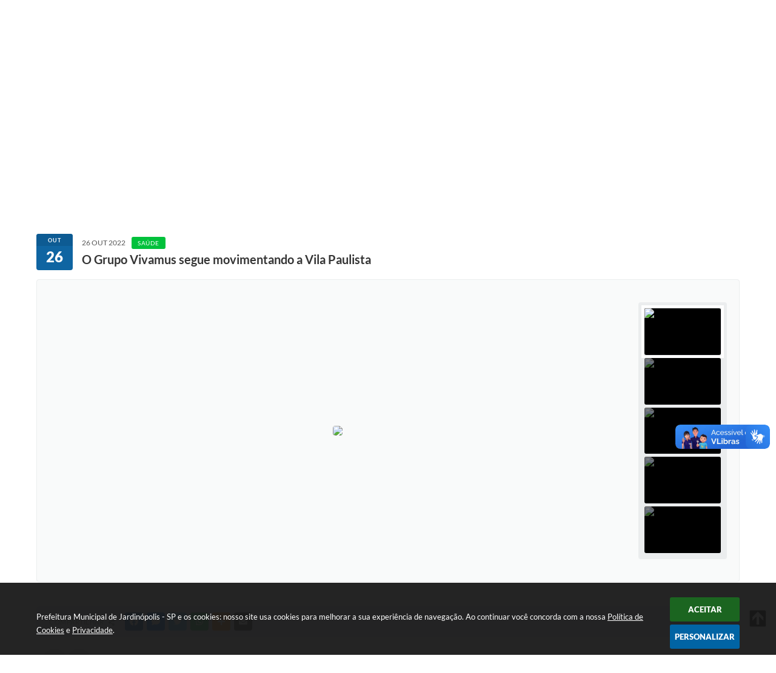

--- FILE ---
content_type: text/html; charset=utf-8
request_url: https://www.jardinopolis.sp.gov.br/portal/noticias/0/3/2253/o-grupo-vivamus-segue-movimentando-a-vila-paulista
body_size: 40477
content:
<!DOCTYPE html>
<html lang="pt-br">
	<head>
        <title>O Grupo Vivamus segue movimentando a...</title>
		<meta http-equiv="Content-Type" content="text/html; charset=utf-8" />
        <meta name="viewport" content="width=device-width, initial-scale=1.0, user-scalable=yes">

        
        <!-- Compartilhar nas redes sociais -->
		<meta property="og:type" content="website" /><meta property="og:url" content="https://www.jardinopolis.sp.gov.br/portal/noticias/0/3/2253/o-grupo-vivamus-segue-movimentando-a-vila-paulista" /><meta property="og:title" content="O Grupo Vivamus segue movimentando a Vila Paulista" /><meta property="og:site_name" content="Prefeitura Municipal de Jardinópolis - SP" /><meta property="og:description" content="Hoje (26), a aula foi na Praça Rodolpho Ferroni, no Bairro, e as próximas já estão programadas para..." /><meta property="og:image" content="https://www.jardinopolis.sp.gov.br/fotos/2f0e850f96a20327fbaf12f9b55b43a3.jpg" /><meta property="og:image:width" content="800" /><meta property="og:image:height" content="389" />
        
        <meta name="description" content="O Grupo Vivamus segue movimentando a Vila Paulista">

        <!-- Cabeçalho -->
        
<style>
    body {
        margin-left: 0px;
        margin-top: 0px;
        margin-right: 0px;
        margin-bottom: 0px;	
        width: 100%;
        height: 100%;
         
    }

    #e_banner_topo_dinamico { width: 1200px; background: url(/fotos/769738571739c9284a15bf4b333dbeac.png) no-repeat;}
</style>
        <!-- Css -->
        <link href="/css/estrutura_interna_mobile.css?1765302570" rel="stylesheet" type="text/css">
<link href="/css/style.css?1766067585" rel="stylesheet" type="text/css" />
<link href="/css/style_interna_mobile.css?1766067585" rel="stylesheet" type="text/css">
<link href="/css/menu_mobile.css?1766067585" rel="stylesheet" type="text/css" media="screen and (max-width:1000px)">
<link href="/css/style_mobile.css?1766067585" rel="stylesheet" type="text/css">
<link href="/css/estrutura_mobile.css?1766067585" rel="stylesheet" type="text/css">

<!-- Estilos padrões para Capa, Topo e Rodapé -->
<link href="/css/estrutura_capa.css?1763468932" rel="stylesheet" type="text/css" />
<link href="/css/estrutura_topo.css?1712680943" rel="stylesheet" type="text/css" />
<link href="/css/estrutura_rodape.css?1712941659" rel="stylesheet" type="text/css" />

<!-- Scripts padrões para Capa, Topo e Rodapé -->
<script src="/js/funcoes_capa.js?1732562591"></script>
<script src="/js/funcoes_topo.js?1732560378"></script>
<script src="/js/funcoes_rodape.js?1710845599"></script>


<!-- Estruturas topo e rodapé -->

<!-- CSS exclusivo topo e rodapé -->

<!-- JS exclusivo topo e rodapé -->


<!-- Estilos exclusivos do site -->
<link href="/css/estrutura.css?1766069886" rel="stylesheet" type="text/css" />


<!-- Contraste -->
<link href="/css/contraste.css?1713294011" rel="stylesheet" type="text/css" property="stylesheet" />        <link href="/css/estrutura_formulario.css?1709130231" rel="stylesheet" type="text/css">
        <link href="/css/estrutura_noticias.css?1685096879" rel="stylesheet" type="text/css">

        <!-- Scripts  -->
        <script src="/js/jquery.min.js?1618232066"></script>

        <!-- Fancybox v3-->
        <link rel="stylesheet" type="text/css" href="/css/jquery.fancybox.min.css?1618232066">
        <script src="/js/jquery.fancybox.min.js?1618232066"></script>
        <script>
            $(document).ready(function(){
                // Configuração dos botão do visualizador de fotos
                $('[data-fancybox]').fancybox({
                    buttons : [
                        'slideShow',
                        //'thumbs',
                        'close'
                    ],
                    loop : true,
                    arrows : true,
                    slideShow : {
                        autoStart : false,
                        speed : 3500
                    },
                });
            });
        </script>

        
        <!-- Funções js -->
		<script>
			$(document).ready(function() {
                // Sw gostei
				sw_gostei({
					ferramenta_descricao: "notícia",
                    ferramenta_genero: "F",
                    ferramenta: "noticias",
                    id_item_ferramenta: 2253                });

                // 1 - função para posicionar seletor na imagem correta
                function seletor_img_noticia() {
                    var thumb = $(".ntc_thumbnail_imagem_noticia_selecionado");
                    if (thumb.length) {
                        var thumb_top = thumb.position().top;
                        var thumb_left = thumb.position().left;
                        var thumb_w = thumb.outerWidth(true);
                        var thumb_h = thumb.outerHeight(true);

                        // Setando posição
                        $(".ntc_seletor_thumbnail_imagem_noticia").css({"top":thumb_top, "left":thumb_left, "width":thumb_w, "height":thumb_h});
                    }
                }

                // 2 - função de troca de background
                function change_background(url_img) {
                    $(".ntc_bg_imagens_noticia").fadeOut(300);
                    setTimeout(function() {
                        $(".ntc_bg_imagens_noticia").attr("src", url_img).fadeIn(300);
                    },300);
                }

                // 3 - função troca imagem mostrada
                function change_img_noticia(url_img, legenda_img) {
                    $(".ntc_img_slide_noticia").css({"transform":"scale(.125)"});
                    setTimeout(function() {
                        $(".ntc_img_slide_noticia img").attr("src", url_img);
                        $(".ntc_img_slide_noticia").css({"transform":"scale(1)"});
                        // Alterando legenda
                        $(".ntc_legenda_img").html(legenda_img);
                        if (legenda_img != "") { $(".ntc_legenda_img").show(0); }
                        else { $(".ntc_legenda_img").hide(0); }
                    },150);
                }

                // Função que aciona troca de imagens
                function visualiza_img_noticia(elemento) {
                    if (!elemento.hasClass("ntc_thumbnail_imagem_noticia_selecionado")) {
                        $(".ntc_thumbnail_imagem_noticia").removeClass("ntc_thumbnail_imagem_noticia_selecionado");
                        elemento.addClass("ntc_thumbnail_imagem_noticia_selecionado");

                        // Trocando imagem da notícia e background
                        var img_noticia = elemento.find("img").attr("src");
                        var legenda_img = elemento.find(".ntc_thumbnail_legenda_img_noticia").val();
                        //change_background(img_noticia);
                        change_img_noticia(img_noticia, legenda_img);

                        // Acionando função de seletor
                        seletor_img_noticia();
                    }
                }

                // Função slide das imagens
                if ($(".ntc_thumbnail_imagem_noticia").length > 1) {
                    var cont = 1;
                    $(".ntc_thumbnail_imagem_noticia").each(function() {
                        $(this).attr("data-slide", cont);
                        cont++;
                    });
                    var interval;
                    function slide_imagens_noticia(n) {
                        if (!n) { n = 1; }
                        clearInterval(interval);
                        interval = setInterval(function () {
                            if (n == cont) { n = 1; }
                            visualiza_img_noticia($(".ntc_thumbnail_imagem_noticia[data-slide="+n+"]"));
                            n++;
                        }, 5000);
                    }

                    $(".ntc_area_imagens_noticia").on("mouseenter", function(){
                        clearInterval(interval);
                    });

                    $(".ntc_area_imagens_noticia").on("mouseleave", function(){
                        var n = parseInt($(".ntc_thumbnail_imagem_noticia_selecionado").attr("data-slide"))+1;
                        slide_imagens_noticia(n);
                    });

                    visualiza_img_noticia($(".ntc_thumbnail_imagem_noticia[data-slide=1]"));
                    slide_imagens_noticia();
                }

                // Acionando função
                $(".ntc_thumbnail_imagem_noticia").click(function() { visualiza_img_noticia($(this)); });
                $(".ntc_img_slide_noticia").click(function () {
                    var img_noticia = $(this).find("img").attr("src");
                    $(".ntc_area_imagens_noticia").find("a").each(function(){
                        if ($(this).attr("href") == img_noticia) { $(this).trigger("click"); }
                    });
                });

                // Posicionando rolagem da página no topo da notícia
                var topoNoticia = $(".ntc_area_noticia_interna").offset().top;
                if ($(window).scrollTop() < topoNoticia) {
                    $([document.documentElement, document.body]).animate({
                        scrollTop: topoNoticia
                    }, 300);
                }

				// Efeitos avaliação
				// function show_efeito_avaliacao() {
				// 	var ua = window.navigator.userAgent;
    			// 	var msie = ua.indexOf("MSIE ");
				// 	if (!(msie > 0 || !!navigator.userAgent.match(/Trident.*rv\:11\./))) {
				// 		$(".ntc_efeito_avaliacao").show().addClass("ntc_efeito_avaliacao_show");
				// 		setTimeout(function() {  $(".ntc_efeito_avaliacao").hide().removeClass("ntc_efeito_avaliacao_show"); }, 2000)
				// 	}
				// }

				var tamanhoJanela = $(window).width();
				$(window).resize(function(){
					if ($(window).width() != tamanhoJanela) {
						// Atualiza tamanho da janela
						tamanhoJanela = $(window).width();

						// Executando funções
						// Função para posicionar seletor na imagem correta
						seletor_img_noticia();
					}
				});
            });
        </script>

        <!-- Para usar dois captchas -->
        <script>
            var CaptchaCallback = function(){
                $('.g-recaptcha').each(function(index, el) {
                    grecaptcha.render(el, {'sitekey' : '6Lcg5gwUAAAAAFTAwOeaiRgV05MYvrWdi1U8jIwI'});
                });
            };
        </script>
        <script src="https://www.google.com/recaptcha/api.js?onload=CaptchaCallback&render=explicit" async defer></script>
        <!-- Fim dois captchas-->

        <!-- Funções -->
        <script src="/js/sw_funcoes.js?1764241483"></script>
	</head>
	<body>
        <!-- Contenção topo -->
		<header>
    <!-- FONT-AWESOME -->
<link rel="stylesheet" href="https://use.fontawesome.com/releases/v5.13.1/css/all.css">
<link rel="stylesheet" href="https://use.fontawesome.com/releases/v5.15.3/css/v4-shims.css">

<!-- FANCYBOX v3-->
<link rel="stylesheet" type="text/css" href="/css/jquery.fancybox.min.css?1618232066">
<script src="/js/jquery.fancybox.min.js?1618232066"></script>


    <a href="#conteudo_esquerda" class="e_trans" accesskey="1"><h1>Ir para o conteúdo</h1></a>

<!-- Global site tag (gtag.js) - Google Analytics -->
<script async src="https://www.googletagmanager.com/gtag/js?id=UA-26290098-1"></script>
<script>
  window.dataLayer = window.dataLayer || [];
  function gtag(){dataLayer.push(arguments);}
  gtag('js', new Date());

  gtag('config', 'UA-26290098-1');
</script>
        <div vw class="enabled">
            <div vw-access-button class="active"></div>
            <div vw-plugin-wrapper>
            <div class="vw-plugin-top-wrapper"></div>
            </div>
        </div>
        <script src="https://vlibras.gov.br/app/vlibras-plugin.js"></script>
        <script>
            new window.VLibras.Widget('https://vlibras.gov.br/app');
        </script>
        <!-- <div class="enabled" id="vlibras_include">
            <div class="active"></div>
            <div>
                <div class="vw-plugin-top-wrapper"></div>
            </div>
        </div>

        <script src="https://vlibras.gov.br/app/vlibras-plugin.js"></script>
        <script>
            var ua = window.navigator.userAgent;
            var isIE11 = /Trident.*rv[ :]*11\./.test(navigator.userAgent);
            var msie = ua.indexOf("MSIE ");
            if ((((msie > 0) && (parseInt(ua.substring(msie + 5, ua.indexOf(".", msie))) < 11)) === false) && isIE11 === false) {
                $('#vlibras_include').html('<div vw class="enabled"><div vw-access-button class="active"></div><div vw-plugin-wrapper><div class="vw-plugin-top-wrapper"></div></div></div>');

                new window.VLibras.Widget('https://vlibras.gov.br/app');

                $(window).on("load", function(){
                    $('#vlibras_include img').each( function(){
                        $(this).attr("alt", "Imagem VLibras");
                    });
                });
            }
        </script> -->

<script>
    //  Cancelar leitura digital
    window.onbeforeunload = window.speechSynthesis.cancel();

    /* ============================================================================================
        FUNÇÃO PARA RETORNO DA VOTAÇÃO DA ENQUETE
    ============================================================================================ */
    function retorna_enquete(data){
        if(data != '')
        {
            $('#votar').hide();
            $("#e_cont_enquete").html(data);
        }
    }

    /* ============================================================================================
        POPUP
    ============================================================================================ */

    // FUNÇÃO ABRIR PÁGINA
    function sw_abrir_janela(pagina, altura, largura) {
        var a = (screen.height/2)-(altura/2);
        var l = (screen.width/2)-(largura/2);
        window.open(pagina,'senha','width='+largura+',height='+altura+',top='+a+',left='+l+',scrollbars=1');
    }

    // ABRIR POPUP
    function sw_abrir_popup(elemento) {
        elemento.fadeIn(200);
        elemento.find(".sw_popup").animate({"top": "+20px"}, "fast");
        $("body").css("overflow", "hidden");
    }

    // FECHAR POPUP
    function sw_fechar_popup(elemento) {
        elemento.fadeOut(200);
        elemento.find(".sw_popup").animate({"top": "-20px"}, "fast", function() { $(".sw_popup_modal:visible").last().find("input, button").first().focus(); });
        setTimeout(function () {
            if (!$(".sw_popup_modal:visible").length) {
                $("body").css("overflow", "auto");
            }
        }, 400);
    }

    // SW POPUP ( ".ELEMENTO / #ELEMENTO" , "SE MODAL PODE SER FECHADO OU NÃO")
    function sw_popup(elemento, fechar) {
        if (!fechar) { fechar = "S"; }
        var id_elemento = elemento.substr(1); //  REMOVE O PRIMEIRO CARACTERE (# OU .)
        var elemento = $(elemento);
        // ABRIR POPUP
        sw_abrir_popup(elemento);
        // FECHAR POPUP
        elemento.find(".sw_btn_fechar_popup").click(function() { sw_fechar_popup(elemento); });

        // ANALISANDO SE MODAL PODE SER FECHADO AO CLICAR FORA DA JANELA E AO TECLAR ESC
        if (fechar == "S") {
            elemento.addClass("keyupmodal")
            // FECHAR AO CLICAR NA TELA ESCURA
            elemento.mousedown(function(e) {
                if (e.target.id == id_elemento) {
                    sw_fechar_popup(elemento);
                }
            });

            //elemento.click(function() { console.log("fechou!"); sw_fechar_popup(elemento); });
            //elemento.find(".sw_popup").on("click", function() { event.stopPropagation(); });

            // FECHAR AO CLICAR ESC
            $(document).on("keyup", function(e) {
                if (e.keyCode === 27) {
                    var modal_fehcar, zindex_fechar = 0;
                    $(".sw_popup_modal.keyupmodal:visible").each(function() {
                        var modal = $(this);
                        var zindex_modal = parseInt(modal.css("z-index"));
                        if (zindex_modal > zindex_fechar) {
                            zindex_fechar =  zindex_modal;
                            modal_fechar = modal;
                        }
                    });
                    // FECHAR MODAL
                    sw_fechar_popup(modal_fechar);
                }
            });
        }
    }


    /* ============================================================================================
        ACESSIBILIDADE
    ============================================================================================ */

    // SW ACESSIBILIDADE
    if (typeof sw_acessibilidade !== "function") {
        function sw_acessibilidade(param, callback) {

            // ANALISANDO PARÂMETROS
            if (typeof param === "undefined" || !param) { param = {} }
            if (typeof param.media === "undefined") { param.media = "desktop" }

            // ANALISANDO MEDIA
            if (
                (param.media === "todas" || param.media === "all") ||
                (param.media === "desktop" && window.innerWidth > 1000) ||
                (param.media === "mobile" && window.innerWidth <= 1000) ||
                (window.innerWidth <= param.media)
            ) {

                // ANALISANDO PARÂMETROS
                if (typeof param.layout === "undefined") { param.layout = "a1" }
                if (typeof param.caminho === "undefined") { param.caminho = "body" }

                // FUNÇÕES
                if (param.fonte !== false) { param.fonte = true; }
                if (param.contraste !== false) { param.contraste = true; }
                if (param.mapa !== false) { param.mapa = true; }
                if (param.vlibras !== false) { param.vlibras = true; }
                if (param.pagina !== false) { param.pagina = true; }
                if (param.transicoes !== false) { param.transicoes = true; }
                if (param.reset !== false) { param.reset = true; }
                if (param.irconteudo !== false) { param.irconteudo = true; }
                if (param.irmenu !== false) { param.irmenu = true; }
                if (param.irbusca !== false) { param.irbusca = true; }
                if (param.irrodape !== false) { param.irrodape = true; }


                // CRIANDO ELEMENTOS
                var sw_acessibilidade = $("#sw_acessibilidade");
                if (!sw_acessibilidade.length) {
                    sw_acessibilidade = $('<div id="sw_acessibilidade" />');
                    $(param.caminho).prepend(sw_acessibilidade);
                }
                sw_acessibilidade.addClass("sw_area_acessibilidade " + param.layout);


                // BOTÃO MENU ACESSIBILIDADE
                if (!sw_acessibilidade.find("#sw_btn_menu_acessibilidade").length) {
                    var btn_menu_acessibilidade = $('<div id="sw_btn_menu_acessibilidade" class="sw_btn_menu_acessibilidade" />')

                    // INSERINDO ÍCONE DE ACESSIBILIDADE E FECHAR
                    btn_menu_acessibilidade.append('<div class="sw_icone_acessibilidade" />')
                    .append('<div class="sw_icone_fechar" />');

                    // INSERINDO BOTÃO MENU
                    sw_acessibilidade.append(btn_menu_acessibilidade);
                }
                // CLICK DO BOTÃO
                sw_acessibilidade.find("#sw_btn_menu_acessibilidade").on({
                    "click": function() {
                        sw_acessibilidade.toggleClass("show");
                    }
                });
                sw_acessibilidade.on({
                    "mouseenter": function() {
                        if (window.innerWidth >= 1000) {
                            sw_acessibilidade.addClass("show");
                        }
                    },
                    "mouseleave": function() {
                        if (window.innerWidth >= 1000) {
                            sw_acessibilidade.removeClass("show");
                        }
                    }
                });


                // CONT ACESSIBILIDADE
                if (!sw_acessibilidade.find(".sw_cont_acessibilidade").length) {
                    sw_acessibilidade.append('<div class="sw_cont_acessibilidade" />');
                }

                // TÍTULO ACESSIBILIDADE
                if (!sw_acessibilidade.find(".sw_titulo_acessibilidade").length) {
                    sw_acessibilidade.find(".sw_cont_acessibilidade").append('<div class="sw_titulo_acessibilidade"><span>Acessibilidade</span></div>');
                }

                // ÁREA BOTÕES
                if (!sw_acessibilidade.find(".sw_area_botoes_acessibilidade").length) {
                    sw_acessibilidade.find(".sw_cont_acessibilidade").append('<div class="sw_area_botoes_acessibilidade" />');
                }

                // FUNÇÃO INSERE BOTÃO DE ACESSIBILIDADE
                function sw_insere_btn_acessibilidade(param_btn) {
                    if (param_btn.seletor) {

                        // ANALISANDO SE O ELEMENTO NÃO EXISTE PARA ENTÃO CRIAR
                        if (!sw_acessibilidade.find(param_btn.seletor).length) {
                            var item = $(
                                '<a>'+
                                    '<div></div>'+
                                '</a>'
                            ).attr(
                                param_btn.seletor.charAt(0) === '#' ? 'id' : 'class',
                                param_btn.seletor.substring(1)
                            );

                            // CLASSES
                            if (param_btn.classes) {
                                item.find("div").addClass(param_btn.classes);
                            }

                            // DESCRIÇÃO
                            if (param_btn.descricao) {
                                item.find(".sw_btn_acessibilidade").append('<span class="sw_txt_btn_acessibilidade">'+param_btn.descricao+'</span>');
                                item.attr("title", param_btn.descricao);
                            }

                            // ÍCONE
                            if (param_btn.icone) {
                                item.find(".sw_btn_acessibilidade").append('<span class="sw_icone_btn tamanho_fixo swfa '+param_btn.icone+'" />')
                            }

                            // LINK
                            if (param_btn.link) {
                                item.attr("href", param_btn.link);
                            }

                            // ACCESSKEY
                            if (param_btn.accesskey) {
                                item.attr("accesskey", param_btn.accesskey);

                                // INSERINDO TECLADO NUMÉRICO
                                window.addEventListener("keydown", function(e) {
                                    var keyCode = e.keyCode || e.which;
                                    if (e.altKey && keyCode === param_btn.accesskey+96) {
                                        if (param_btn.link) {
                                            window.location.href = param_btn.link;
                                        }
                                        else {
                                            item.trigger("click")
                                        }
                                    }
                                }, false)
                            }

                            // INSERINDO ITEM
                            sw_acessibilidade.find(".sw_area_botoes_acessibilidade").append(item);
                        }
                    }
                }


                // =============================================================
                //      BOTÃO AUMENTAR
                // =============================================================
                if (param.fonte && !sw_acessibilidade.find("#sw_btn_aumentar_acessibilidade").length) {
                    sw_insere_btn_acessibilidade({
                        seletor: "#sw_btn_aumentar_acessibilidade",
                        classes: "sw_btn_acessibilidade sw_btn_aumentar_acessibilidade",
                        icone: "fas fa-plus",
                        descricao: "Aumentar fonte"
                    });
                }
                // ATRIBUINDO FUNÇÃO
                sw_acessibilidade.find("#sw_btn_aumentar_acessibilidade").click(function() {
                    // CARREGANDO FS
                    sw_carregando_fs("show");

                    // ALTERANDO FONTS
                    sw_altera_fonts(1);

                    // REMOVE CARREGANDO FS
                    setTimeout(function() {
                        sw_carregando_fs("hide");
                    }, 400);
                });

                // =============================================================
                //      BOTÃO DIMINUIR
                // =============================================================
                if (param.fonte && !sw_acessibilidade.find("#sw_btn_diminuir_acessibilidade").length) {
                    sw_insere_btn_acessibilidade({
                        seletor: "#sw_btn_diminuir_acessibilidade",
                        classes: "sw_btn_acessibilidade sw_btn_diminuir_acessibilidade",
                        icone: "fas fa-minus",
                        descricao: "Diminuir fonte"
                    });
                }
                // ATRIBUINDO FUNÇÃO
                sw_acessibilidade.find("#sw_btn_diminuir_acessibilidade").click(function() {
                    // CARREGANDO FS
                    sw_carregando_fs("show");

                    // ALTERANDO FONTS
                    sw_altera_fonts(-1);

                    // REMOVE CARREGANDO FS
                    setTimeout(function() {
                        sw_carregando_fs("hide");
                    }, 400);
                });

                // =============================================================
                //      BOTÃO CONTRASTE
                // =============================================================
                if (param.contraste && !sw_acessibilidade.find("#sw_btn_contraste_acessibilidade").length) {
                    sw_insere_btn_acessibilidade({
                        seletor: "#sw_btn_contraste_acessibilidade",
                        classes: "sw_btn_acessibilidade sw_btn_contraste_acessibilidade",
                        icone: "fas fa-adjust",
                        descricao: "Alto contraste",
                        accesskey: 5
                    });
                }
                // ATRIBUINDO FUNÇÃO
                sw_acessibilidade.find("#sw_btn_contraste_acessibilidade").click(function() {
                    var action_contraste = (localStorage.getItem("sw_acessibilidade_contraste") === "true") ? false : true;
                    sw_contraste(action_contraste);
                });

                // =============================================================
                //      BOTÃO VLIBRAS
                // =============================================================
                if (param.vlibras && !sw_acessibilidade.find("#sw_btn_vlibras_acessibilidade").length && $("#vlibras_include img").length) {
                    sw_insere_btn_acessibilidade({
                        seletor: "#sw_btn_vlibras_acessibilidade",
                        classes: "sw_btn_acessibilidade sw_btn_vlibras_acessibilidade",
                        icone: "fas fa-sign-language",
                        descricao: "Habilitar VLibras",
                        accesskey: 7
                    });
                }
                // ATRIBUINDO FUNÇÃO
                sw_acessibilidade.find("#sw_btn_vlibras_acessibilidade").click(function() {
                    var action_vlibras = (localStorage.getItem("sw_acessibilidade_vlibras") === "true") ? false : true;
                    sw_vlibras(action_vlibras);
                });
                var vlibras_include = $("#vlibras_include");
                if (vlibras_include.length) {
                    // BOTÃO ABRIR VLIBRAS
                    vlibras_include.on("click", "div[vw-access-button]", function(e) {
                        setTimeout(function() {
                            sw_vlibras(true);
                        }, 100);
                    });
                    // BOTÃO FECHAR VLIBRAS
                    vlibras_include.on("click", "img.vpw-settings-btn-close", function() {
                        setTimeout(function() {
                            sw_vlibras(false);
                        }, 100);
                    });
                }

                // =============================================================
                //      BOTÃO TRANSIÇÕES
                // =============================================================
                if (param.transicoes && !sw_acessibilidade.find("#sw_btn_transicoes_acessibilidade").length) {
                    sw_insere_btn_acessibilidade({
                        seletor: "#sw_btn_transicoes_acessibilidade",
                        classes: "sw_btn_acessibilidade sw_btn_transicoes_acessibilidade",
                        icone: "fab fa-delicious",
                        descricao: "Ativar/Desativar transições"
                    });
                }
                // ATRIBUINDO FUNÇÃO
                sw_acessibilidade.find("#sw_btn_transicoes_acessibilidade").click(function() {
                    // CARREGANDO FS
                    sw_carregando_fs("show");

                    // ACIONANDO FUNÇÃO
                    var action_transicoes = (localStorage.getItem("sw_acessibilidade_transicoes") === "true") ? false : true;
                    sw_desativa_transicoes(action_transicoes);

                    // REMOVE CARREGANDO FS
                    setTimeout(function() {
                        sw_carregando_fs("hide");
                    }, 400);
                });

                // =============================================================
                //      BOTÃO MAPA
                // =============================================================
                if (param.mapa && !sw_acessibilidade.find("#sw_btn_mapa_acessibilidade").length) {
                    sw_insere_btn_acessibilidade({
                        seletor: "#sw_btn_mapa_acessibilidade",
                        classes: "sw_btn_acessibilidade sw_btn_mapa_acessibilidade",
                        icone: "fas fa-sitemap",
                        descricao: "Mapa do site",
                        link: "/portal/mapa"
                    });
                }

                // =============================================================
                //      BOTÃO ACESSIBILIDADE PÁGINA
                // =============================================================
                if (param.pagina && !sw_acessibilidade.find("#sw_btn_pagina_acessibilidade").length) {
                    sw_insere_btn_acessibilidade({
                        seletor: "#sw_btn_pagina_acessibilidade",
                        classes: "sw_btn_acessibilidade sw_btn_pagina_acessibilidade",
                        icone: "fas fa-wheelchair",
                        descricao: "Página de Acessibilidade",
                        link: "/portal/acessibilidade",
                        accesskey: 6
                    });
                }

                // =============================================================
                //      BOTÃO RESET
                // =============================================================
                if (param.reset && !sw_acessibilidade.find("#sw_btn_reset_acessibilidade").length) {
                    sw_insere_btn_acessibilidade({
                        seletor: "#sw_btn_reset_acessibilidade",
                        classes: "sw_btn_acessibilidade sw_btn_reset_acessibilidade",
                        icone: "fas fa-undo",
                        descricao: "Resetar acessibilidade"
                    });
                }
                // ATRIBUINDO FUNÇÃO
                sw_acessibilidade.find("#sw_btn_reset_acessibilidade").click(function() {
                    // CARREGANDO FS
                    sw_carregando_fs("show");

                    // RESETANDO ACESSIBILIDADE
                    var reset = true;
                    set_acessibilidade(reset);

                    // REMOVE CARREGANDO
                    setTimeout(function() {
                        sw_carregando_fs("hide");
                    }, 400);
                }).hide();


                // =============================================================
                //      BOTÃO IR PARA O CONTEÚDO
                // =============================================================
                if (param.irconteudo && !sw_acessibilidade.find("#sw_btn_irconteudo_acessibilidade").length) {
                    sw_insere_btn_acessibilidade({
                        seletor: "#sw_btn_irconteudo_acessibilidade",
                        classes: "sw_btn_acessibilidade sw_link_acessibilidade sw_btn_irconteudo_acessibilidade",
                        icone: "fas fa-desktop",
                        descricao: "Ir para o conteúdo",
                        link: (location.pathname === "/" || location.pathname === "/portal" || location.pathname === "/portal/") ? "#e_conteudo" : "#e_centralizar",
                        accesskey: 1
                    });
                }

                // =============================================================
                //      BOTÃO IR PARA O MENU
                // =============================================================
                if (param.irmenu && !sw_acessibilidade.find("#sw_btn_irmenu_acessibilidade").length) {
                    sw_insere_btn_acessibilidade({
                        seletor: "#sw_btn_irmenu_acessibilidade",
                        classes: "sw_btn_acessibilidade sw_link_acessibilidade sw_btn_irmenu_acessibilidade",
                        icone: "fas fa-bars",
                        descricao: "Ir para o menu",
                        link: "#e_cont_topo",
                        accesskey: 2
                    });
                }

                // =============================================================
                //      BOTÃO IR PARA A BUSCA
                // =============================================================
                if (param.irbusca && !sw_acessibilidade.find("#sw_btn_irbusca_acessibilidade").length) {
                    sw_insere_btn_acessibilidade({
                        seletor: "#sw_btn_irbusca_acessibilidade",
                        classes: "sw_btn_acessibilidade sw_link_acessibilidade sw_btn_irbusca_acessibilidade",
                        icone: "fas fa-search",
                        descricao: "Ir para a busca",
                        link: "#e_campo_busca",
                        accesskey: 3
                    });
                }
                // IR PARA BUSCA
                $("#irbusca").click(function () {
                    $("#e_campo_busca").focus();
                });
                // FORMULÁRIO
                $("#formulario_busca").bind('submit',function() {
                    var busca = ($("#e_campo_busca").val() == "") ? 0 : $("#e_campo_busca").val();
                    window.location.href = '/portal/busca/' + busca;
                    return false;
                });

                // =============================================================
                //      BOTÃO IR PARA O RODAPÉ
                // =============================================================
                if (param.irrodape && !sw_acessibilidade.find("#sw_btn_irrodape_acessibilidade").length) {
                    sw_insere_btn_acessibilidade({
                        seletor: "#sw_btn_irrodape_acessibilidade",
                        classes: "sw_btn_acessibilidade sw_link_acessibilidade sw_btn_irrodape_acessibilidade",
                        icone: "fas fa-arrow-down",
                        descricao: "Ir para o rodapé",
                        link: "#e_cont_rodape",
                        accesskey: 4
                    });
                }
            }
        }
    }

    // FUNÇÃO AUMENTAR / DIMINUIR FONTS
    if (typeof sw_altera_fonts !== "function") {
        function sw_altera_fonts(action) {
            var elemento;
            var body = $("body");
            var fonte = (localStorage.getItem("sw_acessibilidade_fonte") !== null) ? parseInt(localStorage.getItem("sw_acessibilidade_fonte")) : 0;
            var fontoriginal;
            var font_size;
            var nova_font_size;

            // ANALISANDO SE FONT ORIGINAL E PARÂMETRO SÃO DIFERENTES DE ZERO
            if (!((action === 0 || action === false || action === null) && fonte === 0)) {

                // CALCULANDO NOVA FONT
                nova_font_size = (action === 0) ? 0 : fonte + action;

                // PERCORRENDO ELEMENTOS DO BODY E SETANDO FONTS ORIGINAIS
                if (nova_font_size >= -5 && nova_font_size <= 5) {

                    body.find("*").each(function() {
                        elemento = $(this);
                        // ANALISANDO | SE ELEMENTO PAI CONTÉM A CLASSE TAMANHO_FIXO | && | SE O ELEMENTO NÃO TEM FONT-SIZE ZERO OU | && | SE O ELEMENTO NÃO TEM A CLASSE TAMANHO_FIXO
                        if ( (!elemento.parents(".tamanho_fixo").length) && (elemento.css("font-size").replace(/\D/g, "") > 0) && (!elemento.hasClass("tamanho_fixo")) ) {

                            // ANALISANDO ESTADO ATUAL DAS FONTS
                            fontoriginal = elemento.attr("data-fontoriginal");
                            if (typeof fontoriginal === "undefined" || fontoriginal === false) {
                                // SETANDO ATRIBUTO DATA-FONTSIZE ATUAL
                                fontoriginal = parseInt(elemento.css("font-size").replace("px", ""));
                                elemento.attr("data-fontoriginal", fontoriginal)
                            }
                        }
                    });

                    // PERCORRENDO ELEMENTOS DO BODY E ALTERANDO FONT-SIZE
                    body.find("[data-fontoriginal]").each(function() {
                        elemento = $(this);
                        // ANALISANDO FONT ATUAL DO ELEMENTO
                        fontoriginal = parseInt(elemento.attr("data-fontoriginal"));
                        font_size = fontoriginal + nova_font_size;
                        elemento.css({"font-size" : font_size + "px"});
                    });

                    // ATUALIZANDO LOCAL STORAGE
                    if (nova_font_size == 0) {
                        localStorage.removeItem("sw_acessibilidade_fonte");
                    } else {
                        localStorage.setItem("sw_acessibilidade_fonte", nova_font_size);
                    }
                }

                // ACIONANDO FUNÇÃO SET ACESSIBILIDADE
                sw_deb_acessibilidade = sw_debounce(set_acessibilidade, 500, sw_deb_acessibilidade);
            }
        }
    }

    // FUNÇÃO CONTRASTE
    if (typeof sw_contraste !== "function") {
        function sw_contraste(action) {
            var body = $("body");
            var contraste = (localStorage.getItem("sw_acessibilidade_contraste") !== null) ? localStorage.getItem("sw_acessibilidade_contraste") : false;

            // ANALISANDO SE HÁ MUDANÇA DE AÇÃO
            if (typeof action === "undefined" || action === null) {
                action = contraste;
            }

            // REMOVENDO TRANSIÇÕES MOMENTANEAMENTE
            body.addClass("transition0s");
            setTimeout(function() {
                body.removeClass("transition0s");
            }, 100);

            // ANALISANDO AÇÃO
            if (action || action === "true") {
                body.addClass("contraste");

                // SETANDO LOCAL STORAGE
                localStorage.setItem("sw_acessibilidade_contraste", action);
            }
            else {
                body.removeClass("contraste");

                // RESETANDO LOCAL STORAGE
                localStorage.removeItem("sw_acessibilidade_contraste");
            }

            // ACIONANDO FUNÇÃO SET ACESSIBILIDADE
            sw_deb_acessibilidade = sw_debounce(set_acessibilidade, 200, sw_deb_acessibilidade);
        }
    }

    // FUNÇÃO DESATIVA TRANSIÇÕES
    if (typeof sw_desativa_transicoes !== "function") {
        function sw_desativa_transicoes(action) {
            var contents = $("body >*");
            var transicoes = (localStorage.getItem("sw_acessibilidade_transicoes") !== null) ? localStorage.getItem("sw_acessibilidade_transicoes") : false;

            // ANALISANDO SE HÁ MUDANÇA DE AÇÃO
            if (typeof action === "undefined" || action === null) {
                action = transicoes;
            }

            // ANALISANDO AÇÃO
            if (action || action === "true") {
                contents.addClass("transition0s");

                // SETANDO LOCAL STORAGE
                localStorage.setItem("sw_acessibilidade_transicoes", true);
            }
            else {
                contents.removeClass("transition0s");

                // RESETANDO LOCAL STORAGE
                localStorage.removeItem("sw_acessibilidade_transicoes");
            }

            // ACIONANDO FUNÇÃO SET ACESSIBILIDADE
            sw_deb_acessibilidade = sw_debounce(set_acessibilidade, 500, sw_deb_acessibilidade);
        }
    }

    // FUNÇÃO HABILITA VLIBRAS
    if (typeof sw_vlibras !== "function") {
        function sw_vlibras(action) {
            var vlibras = (localStorage.getItem("sw_acessibilidade_vlibras") !== null) ? localStorage.getItem("sw_acessibilidade_vlibras") : false;
            var vlibras_include = $("#vlibras_include");

            // ANALISANDO SE HÁ MUDANÇA DE AÇÃO
            if (typeof action === "undefined" || action === null) {
                action = vlibras;
            }

            // ANALISANDO AÇÃO
            if (action || action === "true") {
                if (vlibras_include.find("div[vw-access-button]").hasClass("active")) {
                    vlibras_include.find("div[vw-access-button]").trigger("click");
                }

                // SETANDO LOCAL STORAGE
                localStorage.setItem("sw_acessibilidade_vlibras", action);
            }
            else {
                if (!vlibras_include.find("div[vw-access-button]").hasClass("active")) {
                    vlibras_include.find("img.vpw-settings-btn-close").trigger("click");
                }

                // RESETANDO LOCAL STORAGE
                localStorage.removeItem("sw_acessibilidade_vlibras");
            }

            // ACIONANDO FUNÇÃO SET ACESSIBILIDADE
            sw_deb_acessibilidade = sw_debounce(set_acessibilidade, 500, sw_deb_acessibilidade);
        }
    }

    // FUNÇÃO SET ACESSIBILIDADE // INDICA AO USUÁRIO QUE HÁ FUNÇÕES DE ACESSIBILIDADES ATIVAS OU RESETA FUNÇÕES
    if (typeof set_acessibilidade !== "function") {
        function set_acessibilidade(reset)
        {
            // CAPTURANDO ATRIBUTOS
            var fonte = (localStorage.getItem("sw_acessibilidade_fonte") !== null) ? localStorage.getItem("sw_acessibilidade_fonte") : 0;
            var contraste = (localStorage.getItem("sw_acessibilidade_contraste") !== null) ? localStorage.getItem("sw_acessibilidade_contraste") : false;
            var transicoes = (localStorage.getItem("sw_acessibilidade_transicoes") !== null) ? localStorage.getItem("sw_acessibilidade_transicoes") : false;
            var vlibras = (localStorage.getItem("sw_acessibilidade_vlibras") !== null) ? localStorage.getItem("sw_acessibilidade_vlibras") : false;

            // BOTÕES
            var sw_btn_menu_acessibilidade = $("#sw_btn_menu_acessibilidade");
            var sw_btn_aumentar_acessibilidade = $("#sw_btn_aumentar_acessibilidade");
            var sw_btn_diminuir_acessibilidade = $("#sw_btn_diminuir_acessibilidade");
            var sw_btn_contraste_acessibilidade = $("#sw_btn_contraste_acessibilidade");
            var sw_btn_transicoes_acessibilidade = $("#sw_btn_transicoes_acessibilidade");
            var sw_btn_vlibras_acessibilidade = $("#sw_btn_vlibras_acessibilidade");
            var sw_btn_reset_acessibilidade = $("#sw_btn_reset_acessibilidade");

            // ANALISANDO RESET
            if (reset === true) {
                fonte = 0;
                contraste = false;
                transicoes = false;
                vlibras = false;

                // RESETANDO ACESSIBILIDADE
                sw_altera_fonts(fonte);
                sw_contraste(contraste);
                sw_desativa_transicoes(transicoes);
                sw_vlibras(vlibras);
            }

            // BOTÃO DE RESET
            if (sw_btn_reset_acessibilidade.length) {
                if (fonte != 0 || contraste || transicoes || vlibras) {
                    sw_btn_reset_acessibilidade.show();
                }
                else {
                    sw_btn_reset_acessibilidade.hide();
                }
            }

            // ANALISANDO FUNÇÕES INDIVIDUALMENTE
            var qtde_funcoes = 0;

            // AUMENTAR / DIMINUIR FONTE
            if (fonte > 0) {
                qtde_funcoes++;
                sw_btn_aumentar_acessibilidade.find(".sw_btn_acessibilidade").attr("data-acessibilidade", fonte).addClass("ativa");
                sw_btn_diminuir_acessibilidade.find(".sw_btn_acessibilidade").removeAttr("data-acessibilidade").removeClass("ativa");
            }
            else if (fonte < 0) {
                qtde_funcoes++;
                sw_btn_diminuir_acessibilidade.find(".sw_btn_acessibilidade").attr("data-acessibilidade", fonte).addClass("ativa");
                sw_btn_aumentar_acessibilidade.find(".sw_btn_acessibilidade").removeAttr("data-acessibilidade").removeClass("ativa");
            }
            else {
                sw_btn_aumentar_acessibilidade.find(".sw_btn_acessibilidade").removeAttr("data-acessibilidade").removeClass("ativa");
                sw_btn_diminuir_acessibilidade.find(".sw_btn_acessibilidade").removeAttr("data-acessibilidade").removeClass("ativa");
            }

            // CONTRASTE
            if (contraste) {
                qtde_funcoes++;
                sw_btn_contraste_acessibilidade.find(".sw_btn_acessibilidade").attr("data-acessibilidade", 1).addClass("ativa");
            }
            else {
                sw_btn_contraste_acessibilidade.find(".sw_btn_acessibilidade").removeAttr("data-acessibilidade").removeClass("ativa");
            }

            // TRANSIÇÕES
            if (transicoes) {
                qtde_funcoes++;
                sw_btn_transicoes_acessibilidade.find(".sw_btn_acessibilidade").attr("data-acessibilidade", 1).addClass("ativa");
            }
            else {
                sw_btn_transicoes_acessibilidade.find(".sw_btn_acessibilidade").removeAttr("data-acessibilidade").removeClass("ativa");
            }

            // VLIBRAS
            if (vlibras) {
                qtde_funcoes++;
                sw_btn_vlibras_acessibilidade.find(".sw_btn_acessibilidade").attr("data-acessibilidade", 1).addClass("ativa");
            }
            else {
                sw_btn_vlibras_acessibilidade.find(".sw_btn_acessibilidade").removeAttr("data-acessibilidade").removeClass("ativa");
            }

            // ANALISANDO QUANTIDADE DE FUNÇÕES
            if (qtde_funcoes > 0) {
                sw_btn_menu_acessibilidade.addClass("ativa").find(".sw_icone_acessibilidade").attr("data-acessibilidade", qtde_funcoes);
            }
            else {
                sw_btn_menu_acessibilidade.removeClass("ativa").find(".sw_icone_acessibilidade").removeAttr("data-acessibilidade");
            }


            // ATRIBUINDO TEXTO AOS BOTÕES
            if (sw_btn_contraste_acessibilidade.length) {
                var txt_btn = (contraste === false) ? "Alto contraste" : "Baixo contraste";
                sw_btn_contraste_acessibilidade.attr("title", txt_btn);
                sw_btn_contraste_acessibilidade.find(".sw_txt_btn_acessibilidade").text(txt_btn);
            }
            if (sw_btn_transicoes_acessibilidade.length) {
                var txt_btn = (transicoes == false) ? "Remover transições" : "Ativar transições";
                sw_btn_transicoes_acessibilidade.attr("title", txt_btn);
                sw_btn_transicoes_acessibilidade.find(".sw_txt_btn_acessibilidade").text(txt_btn);
            }
            if (sw_btn_vlibras_acessibilidade.length) {
                var txt_btn = (vlibras == false) ? "Ativar VLibras" : "Desativar VLibras";
                sw_btn_vlibras_acessibilidade.attr("title", txt_btn);
                sw_btn_vlibras_acessibilidade.find(".sw_txt_btn_acessibilidade").text(txt_btn);
            }
        }
    }

    // FUNÇÃO DEBOUNCE
    if (typeof sw_debounce !== "function") {
        function sw_debounce(funcao, time, debounce_timeout) {
            clearTimeout(debounce_timeout);

            // A CHAMADA DESSA FUNÇÃO DEVE SER RETORNADA PARA A VARIÁVEL 'debounce_timeout'
            // Ex: var debounce_timeout = sw_debounce(funcao, time, debounce_timeout)
            return debounce_timeout = setTimeout(funcao, time);
        }
    }
    var sw_deb_acessibilidade;


    /* ============================================================================================
        ACIONANDO FUNÇÕES ANTES DE CARREGAR A PÁGINA
    ============================================================================================ */

    // FONT PARA DISLEXIA
    sw_font_dislexia(null);

    // CONTRASTE
    sw_contraste(null);

    // TRANSIÇÕES
    sw_desativa_transicoes(null);


    /* ============================================================================================
        ACIONANDO FUNÇÕES AO CARREGAR A PÁGINA
    ============================================================================================ */
    $(document).ready(function() {



        /* ============================================================================================
            ACESSIBILIDADE ---- ANTIGO --- REMOVER DEPOIS DE TODOS ALTERADOS
        ============================================================================================ */

        // BOTÃO DE AUMENTAR A FONTE
        $(".aumentar").click(function () {
            $("*").each(function() {

                if ( (!$(this).parents(".tamanho_fixo").length) && ($(this).css("font-size").replace(/\D/g, "") > 0) && (!$(this).hasClass("tamanho_fixo")) )
                {
                    var size = $(this).css('font-size');

                    size = size.replace('px', '');
                    size = parseInt(size) + 1;

                    if(size < 18)
                    {
                        $(this).animate({'font-size' : size + 'px'});
                    }
                }
            });
        });

        // BOTÃO DE DIMINUIR A FONTE
        $(".diminuir").click(function () {
            $("*").each(function() {

                if ( (!$(this).parents(".tamanho_fixo").length) && ($(this).css("font-size").replace(/\D/g, "") > 0) && (!$(this).hasClass("tamanho_fixo")) )
                {
                    var size = $(this).css('font-size');

                    size = size.replace('px', '');
                    size = parseInt(size) - 1;
                    if(size > 10)
                    {
                        $(this).animate({'font-size' : size + 'px'});
                    }
                }
            });
        });

        // BOTÃO DE CONTRASTE DE COR
        $("#contraste").click(function () {

            if($("body").hasClass("contraste"))
            {
                $("body").removeClass("contraste");
                $("body").css("background","#FFFFFF");
                $("#logo_branca").hide();
            }
            else
            {
                $("body").addClass("contraste");
                $("#logo_branca").show();
            }
        });

        // BOTÃO IR PARA BUSCA
        $("#irbusca").click(function () {
            $("#e_campo_busca").focus();
        });

        // VLIBRAS
        $(".vlibras").click(function() {
            $("#vlibras_include div[vw-access-button]").trigger("click");
        });






        // // SW ACESSIBILIDADE
        // var sw_parametros_acessibilidade = {
        //     layout: "a1"
        // };
        // // ANALISANDO SE HÁ PARÂMETROS EXCLUSIVOS DO LAYOUT
        // if (typeof e_parametros_acessibilidade === "object") {
        //     sw_parametros_acessibilidade = e_parametros_acessibilidade;
        // }

        // // ACIONANDO FUNÇÃO DE ACESSIBILIDADE
        // sw_acessibilidade(sw_parametros_acessibilidade)


        // ACIONANDO FUNÇÃO DE ACESSIBILIDADE AO FIM DO CARREGAMENTO DA PÁGINA
        $(window).on("load", function() {
            // ALTERAR FONTS
            sw_altera_fonts(null);

            // VLIBRAS
            sw_vlibras(null);
        });

        // SETANDO ATRIBUTOS
        sw_deb_acessibilidade = sw_debounce(set_acessibilidade, 500, sw_deb_acessibilidade);

        /* ============================================================================================
            ENQUETE
        ============================================================================================ */

        // CLICK DO BOTÃO COM ID VOTAR DA ENQUETE
        $('#votar').click(function(){
            var opcao = $("input[name=form_resposta]:checked").val();

            opcao = parseInt(opcao);

            var recaptcha = "";

            //A CLASSE e_captcha_enquete DEVE SER INSERIDA NO HTMLQUE CONTER O CAPTCHA DA ENQUETE, PARA QUE O CÓDIGO CONSIGA LOCALIZAR O RESULTADO REFERENTE AO LOCAL CORRETO
            recaptcha = $(".e_captcha_enquete").find("textarea.g-recaptcha-response").val();

            //SE EXISTIR OS CAMPOS DE NOME E E-MAIL
            if($('#form_nome_enquete').length || $('#form_email_enquete').length || $("#form_cpf_enquete").length || $("#form_data_enquete").length)
            {
                if(isNaN(opcao))
                {
                    swal({
                        text: "Enquete: selecione uma resposta.",
                        icon: "warning"
                    });
                }
                else
                {
                    if($("#form_nome_enquete").val() == "" || $("#form_email_enquete").val() == "" || $("#form_cpf_enquete").val() == "" || $("#form_data_enquete").val() == "" || $("#form_data_enquete").val() == "00/00/0000")
                    {
                        swal({
                            text: "Enquete: preencha os campos.",
                            icon: "warning"
                        });
                    }
                    else
                    {
                        var nome = $("#form_nome_enquete").val();
                        var email = $("#form_email_enquete").val();
                        var cpf = $("#form_cpf_enquete").val();
                        var data = $("#form_data_enquete").val();
                        var invalido = "";

                        if($("#form_cpf_enquete").val() != '' && $("#form_cpf_enquete").length)
                        {
                            if(validarCPF(cpf) == false)
                            {
                                swal({
                                    text: "Enquete: CPF informado é inválido.",
                                    icon: "error"
                                });

                                invalido = "S";
                            }
                        }
                        if($("#form_email_enquete").val() != '' && $("#form_email_enquete").length)
                        {
                            if(validarEmail(email) == false)
                            {
                                swal({
                                    text: "Enquete: E-mail informado é inválido.",
                                    icon: "error"
                                });
                                invalido = "S";
                            }
                        }
                        if(invalido != "S")
                        {
                            $.post('/portal/enquete/votar/',{ enviar: 's', form_resposta: opcao, form_nome: nome, form_email: email, form_cpf: cpf, form_data: data, captcha: recaptcha }, retorna_enquete);
                        }
                    }
                }
            }
            else
            {
                if(!isNaN(opcao))
                {
                    $.post('/portal/enquete/votar/',{ enviar: 's', form_resposta: opcao, captcha: recaptcha }, retorna_enquete);
                }
                else
                {
                    swal({
                        text: "Enquete: selecione uma resposta.",
                        icon: "warning"
                    });
                }
            }
        });

    });
</script>

<div class="sw_barra_notificacoes">
    <div class="sw_cont_barra_notificacoes">

                        <div id="lgpd">
                    <div class="sw_notificacao sw_politica_privacidade sw_lato">
                        <div class="sw_info_politica_privacidade">
                            Prefeitura Municipal de Jardinópolis - SP e os cookies: nosso site usa cookies para melhorar a sua experiência de navegação. Ao continuar você concorda com a nossa <a href="/portal/privacidade" target="_blank"><span>Política de Cookies</span> e <span>Privacidade</span></a>.                        </div>
                        <div class="sw_cont_btn_politica_privacidade">
                            <div class="sw_btn_politica_privacidade sw_lato_black sw_btn_fechar_notificacao">ACEITAR</div>
                            <div class="sw_btn_politica_privacidade sw_lato_black sw_btn_personalizar_cookies">PERSONALIZAR</div>
                        </div>
                    </div>
                </div>
            </div>
</div>

<div class="sw_cookies_aceitos abrir_modal_personalizar_cookies " data-tooltip="Política de Cookies e Privacidade">
    <div class="sw_politica_privacidade sw_lato">
        <span id="icone_personalizar_cookies">
            <span class="swfa fas fa-cookie"></span>
        </span>
    </div>
</div>


<!-- Modal de personalizar cookies -->
<div class="sw_popup_modal" id="sw_cont_politica_privacidade">
    <div class="sw_popup">

        <!-- Fechar -->
        <div class="sw_btn_fechar_popup" id="btn_fechar_modal_cookies"><i class="swfa fas fa-times" aria-hidden="true"></i></div>

        <!-- Título -->
        <div class="sw_titulo_popup sw_lato_bold" id="titulo_termo">Política de Cookies e Privacidade</div>

        <!-- Descrição -->
        <div class="sw_descricao_popup sw_lato_bold">
            Personalize as suas preferências de cookies.
            <div>
                <br>
                <strong><u><a href="/portal/privacidade" target="_blank">Clique aqui e consulte nossas políticas</a></u></strong>.
            </div>
        </div>

        <!-- Conteúdo dos cookies -->
        <div class="sw_conteudo_popup">

            <!-- Cookies necessários -->
            <div class="sw_lista_detalhes">
                <div class="sw_linha_lista_detalhes">
                    <div style="width: 90%;">
                        <div class="sw_nome_detalhe sw_lato_bold">
                            Cookies necessários
                            <div class="sw_descricao_detalhes_cookie sw_lato">Essenciais para uma navegação eficiente em nosso site.</div>
                        </div>
                    </div>
                    <label class="sw_btn_checkbox">
                        <span class="e_trans">Checkbox</span>
                        <input type="checkbox" name="cookies_necessarios" disabled="" checked="">
                        <span class="sw_btn_checkbox_background" style="opacity: 0.5;">
                            <span class="sw_btn_checkbox_controle"></span>
                        </span>
                    </label>
                </div>
            </div>

            <!-- Cookies de estatísticas -->
            <div class="sw_lista_detalhes">
                <div class="sw_linha_lista_detalhes">
                    <div style="width: 90%;">
                        <div class="sw_nome_detalhe sw_lato_bold">
                            Cookies de estatísticas
                            <div class="sw_descricao_detalhes_cookie sw_lato">Recomendados para a prefeitura coletar informações de navegações do usuário.</div>
                        </div>
                    </div>
                    <label class="sw_btn_checkbox">
                        <span class="e_trans">Checkbox</span>
                        <input type="checkbox" name="cookies_estatisticas" >
                        <span class="sw_btn_checkbox_background checkbox_estatisticas">
                            <span class="sw_btn_checkbox_controle"></span>
                        </span>
                    </label>
                </div>
            </div>
        </div>

        <!-- Área de botões -->
        <div class="sw_area_botoes_popup sw_lato_medium">
            <div class="sw_btn_popup sw_btn_aceitar" id="salvar_preferencias_cookies">
                <i class="swfa fas fa-check" aria-hidden="true"></i>
                <span>SALVAR</span>
            </div>
        </div>
    </div>
</div>

<script>

    // Seta os cookies
    function f_cookies_criar(cookieCheckboxEstatistica)
    {
        // Cookies necessários
        document.cookie = "PrefeituraMunicipaldeJardinópolis-SP-LGPD=S; max-age=604800; path=/";

        // Cookies de estatística
        if (cookieCheckboxEstatistica) {
            document.cookie = "PrefeituraMunicipaldeJardinópolis-SP-ESTATISTICA=S; max-age=604800; path=/";
        } else {
            document.cookie = "PrefeituraMunicipaldeJardinópolis-SP-ESTATISTICA=S; max-age=0; path=/";
        }
    }

    // Altera o conteúdo da notificação
    function f_cookies_notificacao_alterar()
    {
        $("#lgpd").fadeOut(800, function() {
            $(this).remove();
        });
        $(".sw_cookies_aceitos").addClass("show sw_txt_tooltip");
    }

    $(document).ready(function() {

        //CONFIGURAÇÃO DOS BOTÃO DO VISUALIZADOR DE FOTOS
        $('.fancybox').fancybox({
                buttons : [
                    'slideShow',
                    //'thumbs',
                    'close'
                ],
                loop : true,
                arrows : true,
                slideShow : {
                    autoStart : false,
                    speed : 3500
                },
            });

        // ANALISANDO SE HÁ NOTIFICAÇÕES
        var barra_notificacoes = $(".sw_barra_notificacoes");
        if (barra_notificacoes.find(".sw_notificacao").length) {

            $(window).on("load", function() {
                barra_notificacoes.addClass("show");
            });

            /* ============================================================================================
                FUNÇÕES INDIVIDUAIS DAS NOTIFICAÇÕES
            ============================================================================================ */
            $(".sw_btn_fechar_notificacao").click(function() {
                var elemento_noticicacao = $(this).parents(".sw_notificacao");

                // Fechando notificação
                elemento_noticicacao.fadeOut(800, function() {
                    elemento_noticicacao.remove();

                    // Analisando se há mais notificações
                    if (barra_notificacoes.find(".sw_notificacao").length < 1) {
                        barra_notificacoes.removeClass("show");
                    }
                });

            });


            // Política de cookies
            $("#lgpd").find(".sw_btn_fechar_notificacao").click(function() {

                // Seta checked
                $("input[type='checkbox'][name='cookies_estatisticas']").attr("checked", true);

                // Seta cookies (aceita os dois)
                f_cookies_criar(true)

                // Altera o conteúdo da notificação de cookies
                f_cookies_notificacao_alterar();
            });

            // Transmissão ao vivo
            $(".live_info_transmissao").find(".sw_btn_fechar_notificacao").click(function() {
                var data_video = $(this).attr("data-video");
                $.post("/portal/transmissao/encerra/", { video: data_video });
            });
        }

        // Mostra ícone política de cookies
        $(window).on("load", function() {
            if ($("#lgpd").length === 0) {
                $(".sw_cookies_aceitos").addClass("show");
            }
        });

        // Modal de personalizar cookies
        if ($("#sw_cont_politica_privacidade").length) {

            // Ao clicar em personalizar
            let modalPersonalizarAberto = false;
            $(document.body).on('click', '.sw_btn_personalizar_cookies, .abrir_modal_personalizar_cookies', function() {

                // Cria pop-up
                sw_popup("#sw_cont_politica_privacidade", "S");

                // Caso não tenha aberto o modal e não foi votado
                if (!modalPersonalizarAberto && $(".sw_cookies_aceitos").hasClass("show") === false) {
                    $("input[type='checkbox'][name='cookies_estatisticas']").attr("checked", true);
                }
                modalPersonalizarAberto = true;
            });

            // Controle do atributo "checked" nos cookies de estatísticas
            $("input[type='checkbox'][name='cookies_estatisticas']").change(function() {
                let checadoEstatisticas = $("input[type='checkbox'][name='cookies_estatisticas']").attr("checked");
                if(checadoEstatisticas) {
                    $(this).attr("checked", true);
                } else if(checadoEstatisticas === undefined) {
                    $(this).attr("checked", false);
                }
            });

            // Ao salvar preferências
            $("#salvar_preferencias_cookies").click(function() {

                // Verifica se está checado o botão dos cookies de estatísticas
                let checadoEstatisticas = $("input[type='checkbox'][name='cookies_estatisticas']").attr("checked");

                // Seta cookies
                f_cookies_criar(checadoEstatisticas);

                // Altera o conteúdo da notificação de cookies
                f_cookies_notificacao_alterar();

                // Fecha pop-up
                let elementoPopupPrivacidade = document.getElementById("sw_cont_politica_privacidade");
                sw_fechar_popup($(elementoPopupPrivacidade));

                // Analisando se há mais notificações
                barra_notificacoes.fadeOut(800, function() {
                    if (barra_notificacoes.find(".sw_notificacao").length < 1) {
                        barra_notificacoes.removeClass("show");
                    }
                });
            });
        }
    });
</script>
<!-- FIM NOTIFICAÇÕES -->
<!-- SWEET ALERT (NECESSÁRIO PARA BOTÃO SAIR) -->
<script src="/js/sweetalert.min.js"></script>

<!-- ASSINAR -->
<script src="https://get.webpkiplugin.com/Scripts/LacunaWebPKI/lacuna-web-pki-2.12.0.min.js" integrity="sha256-jDF8LDaAvViVZ7JJAdzDVGgY2BhjOUQ9py+av84PVFA=" crossorigin="anonymous"></script>

<script>
    // FUNÇÕES JS
    $(document).ready(function() {

        // FUNÇÃO PARA ACIONAR DROP DO LOGIN DO INTERNAUTA MOBILE
        $(window).click(function() { $("#itn_area_botoes_internauta").removeClass("itn_area_botoes_internauta_show"); });
        $(".itn_area_img_internauta").on("click", function() {
            event.stopPropagation();
            $("#itn_area_botoes_internauta").toggleClass("itn_area_botoes_internauta_show");
        });        

        // ACIONANDO POPUP LOGIN
        $(".itn_btn_login").click(function() {
            sw_popup("#itn_login", "S");
        });

        // RECUPERAÇÃO DE SENHA
        $("#link_senha").click(function() { sw_abrir_janela("/portal/internautas/recuperar-senha", 450, 600) });

        // SAIR
        $("#sair_internauta").click(function() {
            swal({
                title: "Atenção!",
                text: "Deseja realmente sair do portal?",
                icon: "warning",
                buttons: ["Cancelar", "OK"],
            })
            .then(function(acao) {
                if(acao === true)
                {
                    location.href = "/portal/internautas/sair";
                }
            });
        });
                
    });

    // ABRIR POPUP INTERNAUTA
    function abrir_popup_internautas(elemento) {
        sw_abrir_popup(elemento);
        $("#cpf_cnpj_email").focus();
    }

    // FECHAR POPUP INTERNAUTA
    function fechar_popup_internautas(elemento) {        
        verifica_popups_termos();
        sw_fechar_popup(elemento);
    }

    // TRANSFORMAR DADOS EM MAIÚSCULOS
    function internautas_transformar_string(string)
    {
        if(string.value != "" && string.id != "")
        {
            $("#"+string.id).val(string.value.toUpperCase());
        }
    }

    // FORMATA VALOR (CPF OU CNPJ)
    function formata_cpf_cnpj(value)
    {
        const cnpjCpf = value.replace(/\D/g, '');
        
        if (cnpjCpf.length === 11)
        {
            return cnpjCpf.replace(/(\d{3})(\d{3})(\d{3})(\d{2})/g, "\$1.\$2.\$3-\$4");
        }
        else if (cnpjCpf.length === 14)
        {
            return cnpjCpf.replace(/(\d{2})(\d{3})(\d{3})(\d{4})(\d{2})/g, "\$1.\$2.\$3/\$4-\$5");
        }
    }

    // VALIDAR CPF
    function validar_cpf(cpf)
    {
		cpf = cpf.replace(/[^\d]+/g,'');
		if(cpf == '') return false;
		// Elimina CPFs invalidos conhecidos
		if (cpf.length != 11 || cpf == "00000000000" || cpf == "11111111111" || cpf == "22222222222" || cpf == "33333333333" || cpf == "44444444444" || cpf == "55555555555" || cpf == "66666666666" || cpf == "77777777777" || cpf == "88888888888" || cpf == "99999999999") return false;
		// Valida 1o digito 
		add = 0;
		for (i=0; i < 9; i ++)
			add += parseInt(cpf.charAt(i)) * (10 - i);
			rev = 11 - (add % 11);
			if (rev == 10 || rev == 11)
				rev = 0;
			if (rev != parseInt(cpf.charAt(9)))
				return false;
		// Valida 2o digito
		add = 0;
		for (i = 0; i < 10; i ++)
			add += parseInt(cpf.charAt(i)) * (11 - i);
		rev = 11 - (add % 11);
		if (rev == 10 || rev == 11)
			rev = 0;
		if (rev != parseInt(cpf.charAt(10)))
			return false;
		return true;
	}

    // VALIDAR CNPJ
    function validar_cnpj(cnpj)
    { 
        cnpj = cnpj.replace(/[^\d]+/g,'');

        if(cnpj == '') return false;
        
        if (cnpj.length != 14)
            return false;
        
        if (cnpj == "00000000000000" || cnpj == "11111111111111" || cnpj == "22222222222222" || cnpj == "33333333333333" || cnpj == "44444444444444" || cnpj == "55555555555555" || cnpj == "66666666666666" || cnpj == "77777777777777" || cnpj == "88888888888888" || cnpj == "99999999999999")
            return false;

        tamanho = cnpj.length - 2
        numeros = cnpj.substring(0,tamanho);
        digitos = cnpj.substring(tamanho);
        soma = 0;
        pos = tamanho - 7;
        
        for(i = tamanho; i >= 1; i--)
        {
            soma += numeros.charAt(tamanho - i) * pos--;
            if (pos < 2)
                pos = 9;
        }

        resultado = soma % 11 < 2 ? 0 : 11 - soma % 11;
        if (resultado != digitos.charAt(0))
            return false;
            
        tamanho = tamanho + 1;
        numeros = cnpj.substring(0,tamanho);
        soma = 0;
        pos = tamanho - 7;

        for (i = tamanho; i >= 1; i--)
        {
            soma += numeros.charAt(tamanho - i) * pos--;
            if (pos < 2)
                pos = 9;
        }

        resultado = soma % 11 < 2 ? 0 : 11 - soma % 11;
        if (resultado != digitos.charAt(1))
            return false;
                
        return true;
    }



    ////


    // VERIFICA SE ACABOU OS TERMOS PARA REDIRECIONAR INTERNAUTA
    function verifica_popups_termos()
    {
        var contador = $('#cont_popup').val();
        var link = $('#link').val();

        if(contador - 1 == 0 || contador == "")
        {
            setTimeout(function() {
                var elemento = ".itn_consentimentos";
                elemento = $(""+elemento+"");
                fechar_popup_internautas(elemento);

                var elemento_link = ".itn_consentimentos_link";
                elemento_link = $(""+elemento_link+"");
                fechar_popup_internautas(elemento_link);

                var url_atual = window.location.pathname;

                // REDIRECIONA APENAS QUANDO LOGAR OU CADASTRAR
                if(url_atual != "/portal/internautas/dados" && url_atual != "/portal/internautas/dados/consentimentos" && url_atual != "/portal/internautas/dados/preferencias")
                {
                    if(link == "/portal/internautas/alterar")
                    {
                        location.href = link;
                    }
                    else if(link != "" && link != undefined)
                    {
                        location.href = link;
                    }
                    else
                    {
                        location.href = '/portal/noticias/0/3/2253/o-grupo-vivamus-segue-movimentando-a-vila-paulista';
                    }
                }

                $('#cont_popup').val("0");
            
            }, 300);
        }
        else
        {
            contador = contador - 1;
            $('#cont_popup').val(contador);
        }

        return contador;
    }

    // SE ESTIVER NA PÁGINA DE CONSENTIMENTOS (ACEITANDO, RECUSANDO OU REVOGANDO) A PÁGINA DEVERÁ SER RECARREGADA
    function redireciona_internauta_consentimento()
    {
        setTimeout(function() {            
            if(window.location.pathname == "/portal/internautas/dados/consentimentos" || window.location.pathname == "/portal/internautas/dados")
            {
                location.href = window.location.pathname;
            }
        }, 800);
    }

    // CLICK DO BOTÃO OK (QUANDO ENTRAR EM UMA FERRAMENTA QUE TIVER TERMO DO TIPO EMITE AVISO QUE FOI ENVIADO UM E-MAIL PARA CONFIRMAÇÃO)
    function btn_ok(id_consentimento)
    {
        if(id_consentimento != "")
        {
            var elemento = "#itn_consentimentos_int_"+id_consentimento;
            elemento = $(""+elemento+"");
            fechar_popup_internautas(elemento);
        }
    }
    
    // CLICK DO BOTÃO REENVIAR
    function btn_reenviar_consentimento(id_consentimento)
    {
        if(id_consentimento != "")
        {
            var elemento = "#itn_consentimentos_int_"+id_consentimento;
            elemento = $(""+elemento+"");

            $.post('/portal/internautas/acao/', {acao:"reenviar_consentimento", consentimento:id_consentimento}, retorno);

            function retorno(data)
            {
                fechar_popup_internautas(elemento);
            }
        }
    }

    // EXIBE MENSAGENS DE SUCESSO E ERRO
    function int_msg_erro(mensagem)
    {
        $("#conteudo_esquerda").append('<div class="sw_lato sw_aviso_suspenso sw_aviso_suspenso_erro" style="display:none;"><i class="swfa fas fa-times-circle-o"></i><span>'+mensagem+'</span></div>');
        $(".sw_aviso_suspenso_erro").fadeIn("slow");

        setTimeout(function() {
            $(".sw_aviso_suspenso_erro").fadeOut("slow");
        }, 1500);
    }

    function int_msg_sucesso(mensagem)
    {
        $("#conteudo_esquerda").append('<div class="sw_lato sw_aviso_suspenso sw_aviso_suspenso_sucesso" style="display:none;"><i class="swfa fas fa-check-circle-o"></i><span>'+mensagem+'</span></div>');
        $(".sw_aviso_suspenso_sucesso").fadeIn("slow");

        setTimeout(function() {
            $(".sw_aviso_suspenso_sucesso").fadeOut("slow");
        }, 1500);
    }

    // CLICK DO BOTÃO "CONFIRMAR CÓDIGO"
    function btn_confirmar_codigo_consentimento(id_consentimento)
    {
        var codigo = $("#form_codigo_confirmacao_consentimento").val();

        if(id_consentimento != "" && codigo != "")
        {
            var elemento = "#itn_consentimentos_int_"+id_consentimento;
            elemento = $(""+elemento+"");

            $.post('/portal/internautas/acao/', {acao:"confirmar_codigo_consentimento", consentimento:id_consentimento, codigo:codigo}, retorno);

            function retorno(data)
            {
                data = JSON.parse(data);

                fechar_popup_internautas(elemento);

                if(data.resultado == "sucesso")
                {
                    int_msg_sucesso("Consentimento confirmado com sucesso!");
                }
                else
                {
                    int_msg_erro("Erro ao confirmar consentimento!");
                }
            }
        }
    }

    // EXIBE MENSAGEM DE ERRO NO PROCESSO (CASO FALTE ALGUM DADO)
    function exibe_mensagem_erro_processo()
    {
        $(".sw_area_botoes_popup").hide();
        $(".sw_conteudo_popup").html('<div class="sw_aviso sw_aviso_erro sw_lato"><i class="swfa fas fa-exclamation-triangle"></i> <span>Ops, algo deu errado. Tente novamente mais tarde.</span></div>');

        // setTimeout(function() {
        //     fechar_popup_internautas(elemento);
        // }, 1000);
    }


    // CLICK DO BOTÃO ACEITAR
    function btn_aceitar(id_consentimento, id_termo)
    {
        if(id_consentimento != "" && id_consentimento != undefined)
        {
            var elemento = "#itn_consentimentos_int_"+id_consentimento;
            elemento = $(""+elemento+"");

            $.post('/portal/internautas/acao/', {acao:"responder_consentimento", consentimento:id_consentimento, valor:"S"}, retorno);

            function retorno(data)
            {
                data = JSON.parse(data);

                fechar_popup_internautas(elemento);

                if(data.resultado == "sucesso")
                {
                    int_msg_sucesso("Consentimento aceito com sucesso!");
                }
                else
                {
                    int_msg_erro("Erro ao aceitar consentimento!");
                }

                redireciona_internauta_consentimento();
            }
        }
        else
        {
            exibe_mensagem_erro_processo();
        }
    }

    // CLICK DO BOTÃO RECUSAR
    function btn_recusar(id_consentimento, id_termo, obrigatorio)
    {
        // VERIFICA SE TERMO É OBRIGATÓRIO PARA SOLICITAR CONFIRMAÇÃO
        if(obrigatorio == "S")
        {
            swal({
                text: "Tem certeza que deseja recusar? É obrigatório a aceitação desse termo.",
                icon: "warning",
                buttons: ['Cancelar', 'OK']
            })
            .then(function(acao) {
                if(acao === true)
                {
                    if(id_consentimento != "" && id_consentimento != undefined)
                    {
                        
                        var elemento = "#itn_consentimentos_int_"+id_consentimento;
                        elemento = $(""+elemento+"");
                        
                        $.post('/portal/internautas/acao/', {acao:"responder_consentimento", consentimento:id_consentimento, valor:"N", termo:id_termo}, retorno);

                        function retorno(data) 
                        {
                            data = JSON.parse(data);

                            elemento.find(".sw_area_botoes_popup").hide();

                            fechar_popup_internautas(elemento);

                            if(data.resultado == "sucesso")
                            {
                                int_msg_sucesso("Consentimento recusado com sucesso!");
                            }
                            else
                            {
                                int_msg_erro("Erro ao recusar consentimento!");
                            }

                            redireciona_internauta_consentimento();
                        }
                    }
                    else
                    {
                        exibe_mensagem_erro_processo();
                    }
                }
            });
        }
        else
        {
            if(id_consentimento != "" && id_consentimento != undefined)
            {
                var elemento = "#itn_consentimentos_int_"+id_consentimento;
                elemento = $(""+elemento+"");
                
                $.post('/portal/internautas/acao/', {acao:"responder_consentimento", consentimento:id_consentimento, valor:"N", termo:id_termo}, retorno);

                function retorno(data) 
                {
                    data = JSON.parse(data);

                    elemento.find(".sw_area_botoes_popup").hide();

                    fechar_popup_internautas(elemento);

                    if(data.resultado == "sucesso")
                    {
                        int_msg_sucesso("Consentimento recusado com sucesso!");
                    }
                    else
                    {
                        int_msg_erro("Erro ao recusar consentimento!");
                    }

                    redireciona_internauta_consentimento();
                }
            }
            else
            {
                exibe_mensagem_erro_processo();
            }
        }
    }

    // CLICK DO BOTÃO REVOGAR (ENVIAR - REVOGAR DE FATO)
    function btn_revogar(id_consentimento)
    {
        var motivo = $("#motivo_revogar").val();

        if(id_consentimento != "" && id_consentimento != undefined)
        {
            var elemento = "#itn_consentimentos_int_"+id_consentimento;
            elemento = $(""+elemento+"");

            $.post('/portal/internautas/acao/', {acao:"revogar_consentimento", consentimento:id_consentimento, motivo:motivo}, retorno);

            function retorno(data)
            {
                data = JSON.parse(data);

                fechar_popup_internautas(elemento);

                if(data.resultado == "sucesso")
                {
                    int_msg_sucesso("Consentimento revogado com sucesso!");
                }
                else
                {
                    int_msg_erro("Erro ao revogar consentimento!");
                }

                redireciona_internauta_consentimento();
            }
        }
        else
        {
            exibe_mensagem_erro_processo();
        }
    }

    // CLICK NO BOTÃO REVOGAR PARA EXIBIR CAMPO DO MOTIVO
    function btn_revogar_motivo(id_consentimento)
    {
        // EXIBE CAMPO PARA INFORMAR MOTIVO
        $(".itn_area_motivo").fadeIn();

        // DESCE TELA
        $(".sw_popup_modal").animate({ scrollTop: $(document).height() }, 1000);

        // SETA NOVO ONCLICK PARA BOTÃO E REMOVE CLASSE
        $(".itn_btn_revogar").attr("onClick", "btn_revogar("+id_consentimento+")");
        $(".itn_btn_revogar").removeClass("itn_btn_revogar_cinza");

        // ADICIONA FOCO NO CAMPO
        $("#motivo_revogar").focus();
    }


    // CLICK DO BOTÃO ASSINAR
    function btn_assinar(id_consentimento, id_termo, arquivo, diretorio, origem)
    {
        // DESABILITA BOTÃO
        $("#itn_consentimentos_int_"+id_consentimento).find(".itn_btn_aceitar").attr("disabled", "disabled");
        $("#itn_consentimentos_int_"+id_consentimento).find(".itn_btn_aceitar").fadeOut();

        var elemento = "#itn_consentimentos_int_"+id_consentimento;
        elemento = $(""+elemento+"");

        
        // AUTORIZADO OK SIGNIFICA QUE TEM CREDITOS PARA GASTAR COM A OPERAÇÃO, SE NÃO HOUVER VAI RETORNAR MENSSAGEM DE ERRO AO USUÁRIO
        if('ok' != 'ok')
        {
            swal({
                text: "Você não possui créditos para assinar o documento, favor entrar em contato com Prefeitura Municipal de Jardinópolis - SP.",
                icon: "error"
            }); 
        }
        else
        {
            // EXTRAI EXTENSÃO DO ARQUIVO
            var coleta_extensao = arquivo.split(".");
            
            // VERIFICA SE O ARQUIVO É UM PDF
            if (coleta_extensao[1] != "pdf")
            {
                swal({
                    text: "Extensão inválida, somente arquivos PDF podem ser assinados",
                    icon: "error"
                });
            }
            else
            {
                // CARREGA SELECT E MENSAGEM
                $("#itn_consentimentos_int_"+id_consentimento).find(".sw_area_botoes_popup").append('<div class="itn_area_assinatura"><div class="sw_aviso sw_aviso_alerta sw_lato"><i class="swfa fas fa-exclamation-triangle"></i><span>Por favor, selecione o certificado digital desejado para assinar este documento logo abaixo.</span></div><select id="certificateSelect"><option value="0">Selecione seu certificado A3...</option></select></div>');

                // EXIBE SELECT E MENSAGEM
                $(".itn_area_assinatura").fadeIn();

                // CRIA OBJETO PARA MANIPULAÇÃO DOAS CERTIFICADOS E ASSINATURAS
                var pki = new LacunaWebPKI();
                pki.init({
                    ready: onWebPkiReady,
                    notInstalled: onWebPkiNotInstalled,
                    defaultError: onWebPkiError,
                    restPkiUrl: 'https://pki.rest/'
                });
                    
                // FUNÇÃO DE LISTAGEM DOS CERTIFICADOS
                function onWebPkiReady () {
                    
                    pki.listCertificates().success(function (certs) {
                        var selecao = $("#certificateSelect");

                        $.each(certs, function() {
                            // VERIFICA SE É PESSOA FÍSICA OU JURÍDICA
                            if(this.pkiBrazil.isPessoaFisica)
                            {
                                var doc = this.pkiBrazil.cpf;
                                var doc_internauta = "";
                            }
                            else
                            {
                                var doc = this.pkiBrazil.cnpj;
                                var doc_internauta = "";                                 
                            }

                            var validadefim = this.validityEnd;                                

                            // VERIFICA DOCUMENTO
                            if(doc == doc_internauta)
                            {
                                selecao.append($('<option data-doc="'+doc+'" data-validadefim="'+validadefim+'" />').val(this.thumbprint)
                                    .text(this.subjectName)
                                );
                            }
                        });
                    });
                }
                
                // FUNÇÃO SE O PLUGIN NÃO ESTIVER INSTALADO
                function onWebPkiNotInstalled (status, message) {
                    
                    swal({
                        text: "Plugin do Assinador não instalado, você será redirecionado para página de instalação.",
                        icon: "warning"
                    })
                    .then(function() {
                        pki.redirectToInstallPage();
                    }); 
                }
                
                // FUNÇÃO PARA IMPRIMIR O ERRO CASO OCORRA
                function onWebPkiError(message, error, origin) {

                    swal({
                        text: "Erro ao assinador documento. Token/certificado não foi reconhecido. Tente conecta-lo em outra porta ou reinicie o navegador.",
                        icon: "error"
                    })
                    .then(function() {
                        $("#sw_carregando_dados").hide();
                    });
                    
                }

                // CARREGA E EXIBE BOTÃO
                $("#itn_consentimentos_int_"+id_consentimento).find(".sw_area_botoes_popup").append('<div class="sw_btn_popup sw_btn_aceitar itn_btn_aceitar" id="signPDFButton" style="display:none;"><i class="swfa fas fa-check-circle-o" aria-hidden="true"></i><span>ASSINAR PDF</span></div>');

                $("#signPDFButton").fadeIn();

                // PASSA OS VALORES O BOTÃO "ASSINAR PDF" DENTRO DA SELEÇÃO DOS CERTIFICADOS
                $('#signPDFButton').attr("data-arquivo", arquivo);
				$('#signPDFButton').attr("data-diretorio", diretorio);
				$('#signPDFButton').attr("data-origem", origem);
				$('#signPDFButton').attr("data-codigo", id_consentimento);

                // CLICK DO BOTÃO ASSINAR PDF
                $('#signPDFButton').click(function(){

                    if(($('#certificateSelect').val() != null) && ($('#certificateSelect').val() != '0'))
                    {
                        // CARREGANDO
                        $("#sw_carregando_dados").show();
                        
                        // VALOR DO CERTIFCADO SELECIONADO
                        var selectedCertThumb = $('#certificateSelect').val();
                        
                        // VALOR COM ARQUIVO QUE SERÁ ASSINADO
                        var arquivo = $(this).attr("data-arquivo");
                        
                        // VALOR COM O DIRETÓRIO DO ARQUIVO QUE SERÁ ASSINADO
                        var diretorio = $(this).attr("data-diretorio");
                        
                        // MONTA DIRETÓRIO COMPLETO PARA O ARQUIVO QUE SERÁ ASSSINADO
                        var arquivo_completo = diretorio+arquivo;
                        
                        // VALOR COM O NOME DO CERTIFICADO DIGITAL ESCOLHIDO
                        var emissor = $('#certificateSelect option:selected').text();
                        
                        // VALOR COM O DOCUMENTO DO CERTIFICADO QUE FOI ESCOLHIDO
                        var documento = $('#certificateSelect option:selected').attr("data-doc");
                        
                        // VALOR COM A VALIDADE DO CERTIFICADO ESCOLHIDO
                        var finalvalidade = $('#certificateSelect option:selected').attr("data-validadefim");
                        
                        // VALOR COM A ORIGEM DA PAGINA ONDE O ARQUIVO ESTA SENDO ASSINADO
                        var origem = $(this).attr("data-origem");
                        
                        // VALOR COM O ID DO ARQUIVO QUE ESTA SENDO ASSINADO
                        var codigo = $(this).attr("data-codigo");
                        
                        // PRIMEIRO POST INICIA O PROCESSO DE ASSINATURA
                        $.post('/sg/assinador_a3.php', {arquivo:arquivo_completo, carimbo_tempo:'', etapa:'1'}, retorno1);
                        function retorno1(data1) 
                        {
                            // FUNÇÃO QUE ASSINA O ARQUIVO
                            pki.signWithRestPki({
                                token: data1,
                                thumbprint: selectedCertThumb
                            }).success(function () {
                                
                                // SEGUNDO POST IRÁ MONTAR O ARQUIVO ASSINADO
                                $.post('/sg/assinador_a3.php', {token:data1, endereco:"../../tmp/", original:arquivo, origem:"Internautas", etapa: '2'}, retorno2);
                                function retorno2(data2) 
                                {
                                    // TERCEIRO POST IRÁ ATUALIZAR O BANCO DE DADOS, CONFORME OS ATRIBUTOS PASSADOS
                                    $.post('/sg/assinador_a3.php', {origem: origem, codigo: codigo, titular: emissor, doc: documento, validade_cert:finalvalidade, pacote:'mensal', arquivo_completo:arquivo_completo, carimbo_tempo:'', arquivo: arquivo, internauta: "", arquivo_assinado: data2, etapa: '3'}, retorno3);                                    
                                    function retorno3(data3) 
                                    {
                                        data3 = JSON.parse(data3);

                                        // CARREGANDO
                                        $("#sw_carregando_dados").hide();

                                        // FECHA POPUP E EXIBE MENSAGEM
                                        fechar_popup_internautas(elemento);

                                        if(data3.resultado == "sucesso")
                                        {
                                            int_msg_sucesso("Consentimento aceito com sucesso!");
                                        }
                                        else
                                        {
                                            int_msg_erro("Erro ao aceitar consentimento!");
                                        }
                                    }
                                }
                            });
                        }
                    }
                    else
                    {
                        alert ("Nenhum certificado selecionado.");
                    }
                }); // FIM $('#signPDFButton').click(function()
            } // FIM else verifica extensao do arquivo
        } // FIM else verifica os créditos
    }
</script>
<script>
    $(document).ready(function() {
        // FORMATA VALOR CONFORME INFORMA
        $("#cpf_cnpj_email").keyup(function() {
            var valor_formatado = formata_cpf_cnpj($(this).val());

            if(valor_formatado != undefined)
            {
                $(this).val(valor_formatado);
            }
        });

        // CONFIRMAÇÃO CAPTCHA
        $("#form_login").submit(function(e) {
            var response = grecaptcha.getResponse(captchaLogin);
            if(response.length == 0)
            {
                grecaptcha.reset(captchaLogin);
                swal({
                    text: "Ops, captcha confirmado incorretamente. Por favor, preencha-o para continuar!",
                    icon: "warning"
                });
                e.preventDefault();
                return false;
            }
        });

        $("#entrar_google").click(function(){
            window.location.href="/internautas_login_servicos.php?tipo=google"
        });
    });
</script>

<!-- PARA USAR DOIS CAPTCHAS -->
<script>
    var captchaLogin;
    var onloadCallbackLogin = function() {
        captchaLogin = grecaptcha.render('captchaLogin', {
        'sitekey' : '6Lcg5gwUAAAAAFTAwOeaiRgV05MYvrWdi1U8jIwI'
        });
    };
</script>
<script src="https://www.google.com/recaptcha/api.js?onload=onloadCallbackLogin&render=explicit" async defer></script>

    <!-- DADOS TOPO -->
    <div class="itn_area_login_internauta e_itn tamanho_fixo">
        <div class="itn_conteudo_interno_login">

                                <div class="itn_cont_login"><div class="itn_info_login">Faça seu login no portal</div></div>
                    <div class="itn_cont_login">
                        <div class="itn_btn_login_internauta itn_btn_login"><span class="swfa fas fa-lock" aria-hidden="true"></span><span>Login &nbsp;/&nbsp; Cadastro</span></div>
                    </div>
                    </div>
    </div>
    <!-- DADOS TOPO -->


<!-- FORMULÁRIO DE LOGIN E CADASTRO -->
<div class="sw_popup_modal" id="itn_login">
    <div class="sw_popup">
        <div class="sw_btn_fechar_popup"><span class="swfa fas fa-times" aria-hidden="true"></span></div>
        <!-- LOGIN -->
        <div class="itn_area_form_login">
            <div class="sw_titulo_popup sw_lato_bold">
                <span>LOGIN</span>
                <a href="https://www.jardinopolis.sp.gov.br/portal/internautas/cadastrar/pf">
                    <div class="itn_btn_cadastro sw_lato_medium"><span>Cadastre-se</span><span class="swfa fas fa-user-plus" aria-hidden="true"></span></div>
                </a>
            </div>
            <div class="sw_descricao_popup sw_lato">Informe seus dados para acessar</div>

            <form action="https://www.jardinopolis.sp.gov.br/portal/internautas/login" id="form_login" method="post" autocomplete="off">
                <div class="itn_area_campos_login">
                    <label for="cpf_cnpj_email" class="sw_lato_bold">CPF, CNPJ ou e-mail</label>
                    <input type="text" id="cpf_cnpj_email" name="cpf_cnpj_email" class="sw_lato" autocomplete="off" required>
                </div>

                <div class="itn_area_campos_login">
                    <label for="senha" class="sw_lato_bold">Senha</label>
                    <input type="password" id="senha" name="senha" class="sw_lato" autocomplete="off" required>
                </div>

                <div class="itn_area_campos_login itn_recuperar_login_senha sw_lato_bold">Esqueci minha <span id="link_senha" class="sw_lato_bold">senha</span></div>

                <div class="itn_area_campos_login itn_area_campos_login_recaptcha">
                    <div class="g-recaptcha-login" id="captchaLogin"></div>
                </div>

                <button type="submit" name="login" value="LOGAR" class="itn_btn_login sw_lato_bold">ENTRAR</button>
            </form>
            <!-- <button id="entrar_google" class="itn_btn_login_google sw_lato_bold"><img src="/imgcomum/google.svg" alt="google"><span>ENTRAR COM GOOGLE</span></button> -->
        </div>

        <!-- CADASTRAR -->
        <div class="itn_area_form_cadastro">
            <div class="sw_titulo_popup sw_lato_bold"><span>CADASTRO</span></div>
            <div class="sw_descricao_popup sw_lato">Faça seu cadastro gratuitamente</div>

            <a href="https://www.jardinopolis.sp.gov.br/portal/internautas/cadastrar/pj">
                <div class="itn_btn_pj">
                    <span class="itn_nome_btn sw_lato_bold">Pessoa Jurídica</span>
                    <span class="itn_descricao_btn sw_lato_italic">Clique para se cadastrar</span>
                </div>
            </a>

            <a href="https://www.jardinopolis.sp.gov.br/portal/internautas/cadastrar/pf">
                <div class="itn_btn_pf">
                    <span class="itn_nome_btn sw_lato_bold">Pessoa Física</span>
                    <span class="itn_descricao_btn sw_lato_italic">Clique para se cadastrar</span>
                </div>
            </a>
        </div>
    </div>
</div><!-- TOPO -->
<div id="e_cont_topo" class="tamanho_fixo">

    <div class="e_conteudo_topo">
        <!-- ACESSIBILIDADE -->
        <div class="e_area_acessibilidade">
            <div id="e_acessibilidade">
            </div>
        </div>
        <!-- FIM ACESSIBILIDADE -->

        <!-- REDES SOCIAIS E BUSCA -->

        <div class="e_redes_social_e_busca flex items-center gap-10 justify-between">
                                <div class="e_rede_sociais flex items-center gap-5">
                                                        <div class="e_rede_social">
                                    <a href="https://www.facebook.com/prefeiturajardinopolis" target="_blank" rel="noreferrer" title="Rede social facebook">
                                        <img src="/fotos/7fcfbcee384fd92311f9181e29c3de4f.png" width="30" height="60" alt="Rede social facebook">
                                    </a>
                                </div>
                                                        <div class="e_rede_social">
                                    <a href="https://www.instagram.com/prefeiturajardinopolis/" target="_blank" rel="noreferrer" title="Rede social instagram">
                                        <img src="/fotos/d2b5f58960ca86b37a43b8b64cad49a7.png" width="30" height="60" alt="Rede social instagram">
                                    </a>
                                </div>
                                                        <div class="e_rede_social">
                                    <a href="https://youtube.com/c/prefeituradejardinopolis" target="_blank" rel="noreferrer" title="Rede social youtube">
                                        <img src="/fotos/5fc7c5f9e426c826d1de5483e09eb0b1.png" width="30" height="60" alt="Rede social youtube">
                                    </a>
                                </div>
                                                <span class="text-sm text-slate-500 font-semibold mr-10">Acesse nossas Redes Sociais</span>
                    </div>
            
            <div class="e_area_busca">
                <form action="/portal/busca" method="post" id="formulario_busca">
                    <div class="e_campo_busca">
                        <button type="submit" class="e_btn_busca">
                            <span class="swfa fa fa-search" aria-hidden="true"></span>
                        </button>
                        <input type="search" id="e_campo_busca" name="e_campo_busca" placeholder="O que você procura?">
                    </div>
                </form>
            </div>

        </div>
        <!-- FIM REDES SOCIAIS E BUSCA -->

        <!-- BANNER TOPO E ACESSO FACIL -->
        <div class="flex">
            <!-- BANNER TOPO -->
            <div id="e_banner_topo_dinamico" class="e_conteudo_interno_flex">
                <!-- LINK DO BRASÃO -->
                <a href="/">
                    <div id="e_banner_topo_dinamico_clique">
                        <span class="e_trans">logo</span>
                        <div id="logo_branca" class="img_contraste" style="display:none"><img src="/img/logo_branca.png"
                                alt="Logo">
                        </div>
                    </div>
                </a>
            </div>
            <!-- FIM BANNER TOPO -->

            <div class="e_conteudo_acesso_facil flex items-center gap-10 ml-auto mt-30 mb-30">
                                                <div class="e_btn_acesso_facil" data-json='[{"link":"https:\/\/www.jardinopolis.sp.gov.br\/portal\/servicos\/1086\/central-de-atendimento-on-line\/","icone":"swfa fa fa-info","nome":"Central de Atendimento On-line","target":"_self"},{"link":"https:\/\/www.jardinopolis.sp.gov.br\/portal\/servicos\/1176\/central-de-vagas\/","icone":"swfa fa fa-font","nome":"Central de Vagas Escolares","target":"_self"},{"link":"\/portal\/editais\/3","icone":"swfa fa fa-file-text","nome":"Concursos","target":"_self"},{"link":"https:\/\/www.jardinopolis.sp.gov.br\/portal\/servicos\/1028\/segunda-via-de-agua\/","icone":"swfa fa fa-print","nome":"Conta de \u00c1gua","target":"_self"},{"link":"https:\/\/www.jardinopolis.sp.gov.br\/portal\/servicos\/1088\/denuncia-de-violencia-infanto-juvenil\/","icone":"swfa fa fa-bullhorn","nome":"Den\u00fancia de Viol\u00eancia Infanto-Juvenil","target":"_self"},{"link":"https:\/\/www.jardinopolis.sp.gov.br\/portal\/servicos\/1032\/enderecos-e-telefones-de-todos-os-setores-pertencentes-a-prefeitura\/","icone":"swfa fa fa-phone","nome":"Endere\u00e7os e Telefones","target":"_self"},{"link":"https:\/\/www.jardinopolis.sp.gov.br\/guias-e-certidoes","icone":"swfa fa fa-barcode","nome":"Guias e Certid\u00f5es","target":"_blank"},{"link":"https:\/\/www.jardinopolis.sp.gov.br\/portal\/servicos\/1012\/guias-de-iptu\/","icone":"swfa fa fa-home","nome":"IPTU","target":"_self"},{"link":"https:\/\/www.jardinopolis.sp.gov.br\/portal\/servicos\/1031\/ouvidoria\/","icone":"swfa fa fa-bullhorn","nome":"Ouvidoria","target":"_self"},{"link":"https:\/\/www.jardinopolis.sp.gov.br\/transito","icone":"swfa fa fa-automobile","nome":"Tr\u00e2nsito (Multas e Credenciais)","target":"_self"},{"link":"https:\/\/www.jardinopolis.sp.gov.br\/portal\/servicos\/1020\/horario-do-itinerario-do-transporte-circular\/","icone":"swfa fa fa-bus","nome":"Transporte Circular","target":"_self"},{"link":"https:\/\/www.jardinopolis.sp.gov.br\/portal\/servicos\/1029\/transporte-escolar-intermunicipal\/","icone":"swfa fa fa-bus","nome":"Transporte Escolar Intermunicipal","target":"_self"}]' tabindex="0">
                                    <span class="swfa fas fa-bars"></span>
                                    <span class="e_barra_vertical">|</span>
                                    <span class="e_titulo_btn text-xs font-black font-italic uppercase">
                                        CIDADÃO                                    </span>
                                </div>
                                                <div class="e_btn_acesso_facil" data-json='[{"link":"\/portal\/servicos\/1008\/banco-do-povo-paulista\/","icone":"swfa fa fa-users","nome":"Banco do Povo","target":"_self"},{"link":"https:\/\/www.jardinopolis.sp.gov.br\/portal\/servicos\/1009\/cadastro-de-fornecedores\/","icone":"swfa fa fa-file-o","nome":"Cadastro de Fornecedores","target":"_self"},{"link":"https:\/\/www.jardinopolis.sp.gov.br\/guias-e-certidoes","icone":"swfa fa fa-spinner","nome":"Certid\u00f5es e Guias","target":"_self"},{"link":"http:\/\/jardinopolis.ivalocal.com.br\/hotsite\/","icone":"swfa fa fa-barcode","nome":"ICMS \/ DIPAM","target":"_blank"},{"link":"\/portal\/editais\/1","icone":"swfa fa fa-file-pdf-o","nome":"Licita\u00e7\u00f5es","target":"_self"},{"link":"https:\/\/www.jardinopolis.sp.gov.br\/portal\/servicos\/1015\/nota-fiscal-eletronica\/","icone":"swfa fa fa-file-text-o","nome":"Nota Fiscal Eletr\u00f4nica","target":"_self"},{"link":"https:\/\/www.jardinopolis.sp.gov.br\/portal\/servicos\/1016\/sebrae-aqui-jardinopolis\/","icone":"swfa fa fa-building-o","nome":"Sebrae Aqui","target":"_blank"}]' tabindex="0">
                                    <span class="swfa fas fa-bars"></span>
                                    <span class="e_barra_vertical">|</span>
                                    <span class="e_titulo_btn text-xs font-black font-italic uppercase">
                                        EMPRESA                                    </span>
                                </div>
                                                <div class="e_btn_acesso_facil" data-json='[{"link":"https:\/\/frequencia.izeus.com.br\/jardinopolis","icone":"swfa fa fa-file-text-o","nome":"Consultar Marca\u00e7\u00f5es de Ponto","target":"_self"},{"link":"https:\/\/www.jardinopolis.sp.gov.br\/dti","icone":"swfa fa fa-desktop","nome":"Tecnologia da informa\u00e7\u00e3o","target":"_self"},{"link":"https:\/\/minhafolha.betha.cloud\/#\/entidades\/ZGF0YWJhc2U6MjUxLGVudGl0eTo0MTU=\/perfis","icone":"swfa fa fa-money","nome":"Holerite Online","target":"_self"},{"link":"https:\/\/www.jardinopolis.sp.gov.br\/portal-do-servidor-publico","icone":"swfa fa fa-user","nome":"Portal do Servidor ","target":"_self"},{"link":"https:\/\/webmail.jardinopolis.sp.gov.br\/","icone":"swfa fa fa-envelope","nome":"WebMail","target":"_self"}]' tabindex="0">
                                    <span class="swfa fas fa-bars"></span>
                                    <span class="e_barra_vertical">|</span>
                                    <span class="e_titulo_btn text-xs font-black font-italic uppercase">
                                        SERVIDOR                                    </span>
                                </div>
                            </div>
        </div>
        <!-- FIM BANNER TOPO E ACESSO FACIL -->

        <!-- MENU TOPO -->
        <div class="e_menu_topo">
            <ul>
                                        <!-- Menu topo -->
                                                        <li>
                                                                                <a  href="/portal/" target="_self">
                                                <div class="e_link_menu">
                                                    <div>
                                                        Home                                                    </div>
                                                </div>
                                            </a>
                                                                    </li>
                                                        <li>
                                                                                <div class="e_link_menu">
                                                <div>
                                                    A Prefeitura                                                </div>
                                            </div>
                                                                                <div class="e_submenu">
                                                <ul>
                                                                                                                <li>
                                                                <a  href="https://www.jardinopolis.sp.gov.br/portal/agenda" target="_self">
                                                                    <div class="e_link_submenu">
                                                                        Agenda de Eventos                                                                    </div>
                                                                </a>
                                                            </li>
                                                                                                                <li>
                                                                <a  href="https://www.jardinopolis.sp.gov.br/portal/carta-servicos" target="_self">
                                                                    <div class="e_link_submenu">
                                                                        Carta de Serviços                                                                    </div>
                                                                </a>
                                                            </li>
                                                                                                                <li>
                                                                <a  href="https://www.jardinopolis.sp.gov.br/portal/contato" target="_self">
                                                                    <div class="e_link_submenu">
                                                                        Contato                                                                    </div>
                                                                </a>
                                                            </li>
                                                                                                                <li>
                                                                <a  href="/portal/servicos/1032/enderecos-e-telefones/" target="_self">
                                                                    <div class="e_link_submenu">
                                                                        Endereços e Telefones                                                                    </div>
                                                                </a>
                                                            </li>
                                                                                                                <li>
                                                                <a  href="/portal/servicos/1098/feriados-municipais/" target="_self">
                                                                    <div class="e_link_submenu">
                                                                        Feriados Municipais                                                                    </div>
                                                                </a>
                                                            </li>
                                                                                                                <li>
                                                                <a  href="https://www.jardinopolis.sp.gov.br/portal/servicos/1031/ouvidoria/" target="_self">
                                                                    <div class="e_link_submenu">
                                                                        Ouvidoria                                                                    </div>
                                                                </a>
                                                            </li>
                                                                                                                <li>
                                                                <a  href="https://www.jardinopolis.sp.gov.br/portal/prefeito/13/1" target="_self">
                                                                    <div class="e_link_submenu">
                                                                        Prefeito                                                                    </div>
                                                                </a>
                                                            </li>
                                                                                                                <li>
                                                                <a  href="https://www.jardinopolis.sp.gov.br/portal/prefeito/14/2" target="_self">
                                                                    <div class="e_link_submenu">
                                                                        Vice-Prefeita                                                                    </div>
                                                                </a>
                                                            </li>
                                                                                                                <li>
                                                                <a  href="https://www.jardinopolis.sp.gov.br/portal/telefones" target="_self">
                                                                    <div class="e_link_submenu">
                                                                        Telefones Úteis                                                                    </div>
                                                                </a>
                                                            </li>
                                                                                                    </ul>
                                            </div>
                                                                    </li>
                                                        <li>
                                                                                <div class="e_link_menu">
                                                <div>
                                                    A Nossa Cidade                                                </div>
                                            </div>
                                                                                <div class="e_submenu">
                                                <ul>
                                                                                                                <li>
                                                                <a  href="/portal/servicos/1117/clima-agora/" target="_self">
                                                                    <div class="e_link_submenu">
                                                                        Clima Agora                                                                    </div>
                                                                </a>
                                                            </li>
                                                                                                                <li>
                                                                <a  href="/portal/servicos/1001/historia/" target="_self">
                                                                    <div class="e_link_submenu">
                                                                        História                                                                    </div>
                                                                </a>
                                                            </li>
                                                                                                                <li>
                                                                <a  href="/portal/servicos/1002/localizacao/" target="_self">
                                                                    <div class="e_link_submenu">
                                                                        Localização                                                                    </div>
                                                                </a>
                                                            </li>
                                                                                                                <li>
                                                                <a  href="/portal/servicos/1003/simbolos-municipais/" target="_self">
                                                                    <div class="e_link_submenu">
                                                                        Símbolos Municipais                                                                    </div>
                                                                </a>
                                                            </li>
                                                                                                                <li>
                                                                <a  href="/portal/servicos/1006/hino-de-jardinopolis-sp/" target="_self">
                                                                    <div class="e_link_submenu">
                                                                        Hino de Jardinópolis-SP                                                                    </div>
                                                                </a>
                                                            </li>
                                                                                                                <li>
                                                                <a  href="https://www.jardinopolis.sp.gov.br/portal/galeria-de-prefeitos/" target="_self">
                                                                    <div class="e_link_submenu">
                                                                        Galeria de Prefeitos                                                                    </div>
                                                                </a>
                                                            </li>
                                                                                                                <li>
                                                                <a  href="https://www.jardinopolis.sp.gov.br/portal/turismo/0/9/2026/guia-turistico" target="_self">
                                                                    <div class="e_link_submenu">
                                                                        Turismo                                                                    </div>
                                                                </a>
                                                            </li>
                                                                                                    </ul>
                                            </div>
                                                                    </li>
                                                        <li>
                                                                                <a  href="https://www.jardinopolis.sp.gov.br/portal/transparencia" target="_self">
                                                <div class="e_link_menu">
                                                    <div>
                                                        Transparência                                                    </div>
                                                </div>
                                            </a>
                                                                    </li>
                                                        <li>
                                                                                <a  href="/portal/secretarias/" target="_self">
                                                <div class="e_link_menu">
                                                    <div>
                                                        Secretarias                                                    </div>
                                                </div>
                                            </a>
                                                                                <div class="e_submenu">
                                                <ul>
                                                                                                                <li>
                                                                <a  href="https://www.jardinopolis.sp.gov.br/portal/secretarias/19/secretaria-municipal-de-administracao-e-planejamento-semap/" target="_self">
                                                                    <div class="e_link_submenu">
                                                                        Secretaria de Adm. e Planejamento                                                                    </div>
                                                                </a>
                                                            </li>
                                                                                                                <li>
                                                                <a  href="https://www.jardinopolis.sp.gov.br/portal/secretarias/26/secretaria-municipal-de-agricultura-abastecimento-e-meio-ambiente-seama/" target="_self">
                                                                    <div class="e_link_submenu">
                                                                        Secretaria de Agric., Ab. e M. Ambiente                                                                    </div>
                                                                </a>
                                                            </li>
                                                                                                                <li>
                                                                <a  href="https://www.jardinopolis.sp.gov.br/portal/secretarias/18/secretaria-municipal-de-assistencia-social-semas/" target="_self">
                                                                    <div class="e_link_submenu">
                                                                        Secretaria de Assistência Social                                                                    </div>
                                                                </a>
                                                            </li>
                                                                                                                <li>
                                                                <a  href="https://www.jardinopolis.sp.gov.br/portal/secretarias/11/secretaria-municipal-de-cultura-e-turismo-semct/" target="_self">
                                                                    <div class="e_link_submenu">
                                                                        Secretaria de Cultura e Turismo                                                                    </div>
                                                                </a>
                                                            </li>
                                                                                                                <li>
                                                                <a  href="https://www.jardinopolis.sp.gov.br/portal/secretarias/13/secretaria-municipal-de-educacao-semed" target="_self">
                                                                    <div class="e_link_submenu">
                                                                        Secretaria de Educação                                                                    </div>
                                                                </a>
                                                            </li>
                                                                                                                <li>
                                                                <a  href="https://www.jardinopolis.sp.gov.br/portal/secretarias/17/secretaria-municipal-de-esporte-e-lazer-semel/" target="_self">
                                                                    <div class="e_link_submenu">
                                                                        Secretaria de Esporte e Lazer                                                                    </div>
                                                                </a>
                                                            </li>
                                                                                                                <li>
                                                                <a  href="https://www.jardinopolis.sp.gov.br/portal/secretarias/16/secretaria-municipal-de-financas-e-orcamento-semfor/" target="_self">
                                                                    <div class="e_link_submenu">
                                                                        Secretaria de Finanças e Orçamento                                                                    </div>
                                                                </a>
                                                            </li>
                                                                                                                <li>
                                                                <a  href="https://www.jardinopolis.sp.gov.br/portal/secretarias/5/secretaria-municipal-de-negocios-e-assuntos-juridicos-senjur/" target="_self">
                                                                    <div class="e_link_submenu">
                                                                        Secretaria  de N. e Assuntos Jurídicos                                                                    </div>
                                                                </a>
                                                            </li>
                                                                                                                <li>
                                                                <a  href="https://www.jardinopolis.sp.gov.br/portal/secretarias/15/secretaria-municipal-de-obras-e-servicos-publicos-seops/" target="_self">
                                                                    <div class="e_link_submenu">
                                                                        Secretaria de Obras e Serviços Públicos                                                                    </div>
                                                                </a>
                                                            </li>
                                                                                                                <li>
                                                                <a  href="https://www.jardinopolis.sp.gov.br/portal/secretarias/12/secretaria-municipal-de-saude-sesau/" target="_self">
                                                                    <div class="e_link_submenu">
                                                                        Secretaria  de Saúde                                                                    </div>
                                                                </a>
                                                            </li>
                                                                                                    </ul>
                                            </div>
                                                                    </li>
                                                        <li>
                                                                                <a  href="https://www.jardinopolis.sp.gov.br/transito" target="_self">
                                                <div class="e_link_menu">
                                                    <div>
                                                        Trânsito                                                    </div>
                                                </div>
                                            </a>
                                                                                <div class="e_submenu">
                                                <ul>
                                                                                                                <li>
                                                                <a  href="/portal/servicos/1118/transito-agora/" target="_self">
                                                                    <div class="e_link_submenu">
                                                                        Trânsito Agora                                                                    </div>
                                                                </a>
                                                            </li>
                                                                                                                <li>
                                                                <a  href="http://jardinopolis.sipladu.com.br/" target="_self">
                                                                    <div class="e_link_submenu">
                                                                        Consulta de Multas                                                                    </div>
                                                                </a>
                                                            </li>
                                                                                                                <li>
                                                                <a  href="/portal/servicos/1070/credencial-de-estacionamento/" target="_self">
                                                                    <div class="e_link_submenu">
                                                                        Credencial de Estacionamento                                                                    </div>
                                                                </a>
                                                            </li>
                                                                                                                <li>
                                                                <a  href="https://www.ribetransporte.com.br/linha-01/" target="_self">
                                                                    <div class="e_link_submenu">
                                                                        Horário Transporte Intermunicipal                                                                    </div>
                                                                </a>
                                                            </li>
                                                                                                                <li>
                                                                <a  href="/portal/servicos/1020/itinerario-do-transporte-quotcircularquot/" target="_self">
                                                                    <div class="e_link_submenu">
                                                                        Itinerário do Transporte &quot;Circular&quot;                                                                    </div>
                                                                </a>
                                                            </li>
                                                                                                    </ul>
                                            </div>
                                                                    </li>
                                                        <li>
                                                                                <a  href="https://www.jardinopolis.sp.gov.br/guias-e-certidoes" target="_self">
                                                <div class="e_link_menu">
                                                    <div>
                                                        Guias e Certidões...                                                    </div>
                                                </div>
                                            </a>
                                                                                <div class="e_submenu">
                                                <ul>
                                                                                                                <li>
                                                                <a  href="https://e-gov.betha.com.br/cdweb/resource.faces?params=IpIDNi1A1qpv2UZuqFGg0Q==" target="_self">
                                                                    <div class="e_link_submenu">
                                                                        Alvará de Licença                                                                    </div>
                                                                </a>
                                                            </li>
                                                                                                                <li>
                                                                <a  href="https://e-gov.betha.com.br/cdweb/resource.faces?params=IpIDNi1A1qr5gDv2-kLFVQ==" target="_self">
                                                                    <div class="e_link_submenu">
                                                                        Boleto Transporte Escolar                                                                    </div>
                                                                </a>
                                                            </li>
                                                                                                                <li>
                                                                <a  href="/portal/servicos/1012/carne-de-iptu/" target="_self">
                                                                    <div class="e_link_submenu">
                                                                        Carnê de IPTU                                                                    </div>
                                                                </a>
                                                            </li>
                                                                                                                <li>
                                                                <a  href="https://e-gov.betha.com.br/cdweb/resource.faces?params=IpIDNi1A1qo4HHcaitsNrg==" target="_self">
                                                                    <div class="e_link_submenu">
                                                                        Certidão de Baixa de Atividade                                                                    </div>
                                                                </a>
                                                            </li>
                                                                                                                <li>
                                                                <a  href="https://e-gov.betha.com.br/cdweb/resource.faces?params=IpIDNi1A1qrHZb3Y6XohpA==" target="_self">
                                                                    <div class="e_link_submenu">
                                                                        Certidão Negativa de Contribuinte                                                                    </div>
                                                                </a>
                                                            </li>
                                                                                                                <li>
                                                                <a  href="https://e-gov.betha.com.br/cdweb/resource.faces?params=IpIDNi1A1qqszU4gy9ETrA==" target="_self">
                                                                    <div class="e_link_submenu">
                                                                        Certidão Negativa de Imóvel                                                                    </div>
                                                                </a>
                                                            </li>
                                                                                                                <li>
                                                                <a  href="https://e-gov.betha.com.br/cdweb/resource.faces?params=IpIDNi1A1qqZkrMB8apr6Q==" target="_self">
                                                                    <div class="e_link_submenu">
                                                                        Certidão Negativa de Pessoa Jurídica                                                                    </div>
                                                                </a>
                                                            </li>
                                                                                                                <li>
                                                                <a  href="https://e-gov.betha.com.br/cdweb/resource.faces?params=IpIDNi1A1qrUyqKoWzstgw==" target="_self">
                                                                    <div class="e_link_submenu">
                                                                        Consultar Situação do Contribuinte                                                                    </div>
                                                                </a>
                                                            </li>
                                                                                                                <li>
                                                                <a  href="https://e-gov.betha.com.br/cdweb/resource.faces?params=IpIDNi1A1qqprsWVyVA-pg==" target="_self">
                                                                    <div class="e_link_submenu">
                                                                        Guias de Alvará                                                                    </div>
                                                                </a>
                                                            </li>
                                                                                                                <li>
                                                                <a  href="https://e-gov.betha.com.br/cdweb/resource.faces?params=IpIDNi1A1qoEQ-qyGycIGw==" target="_self">
                                                                    <div class="e_link_submenu">
                                                                        Guias de ISS                                                                    </div>
                                                                </a>
                                                            </li>
                                                                                                                <li>
                                                                <a  href="/portal/servicos/1028/segunda-via-de-agua/" target="_self">
                                                                    <div class="e_link_submenu">
                                                                        Segunda Via de Água                                                                    </div>
                                                                </a>
                                                            </li>
                                                                                                    </ul>
                                            </div>
                                                                    </li>
                                                        <!-- MENU TODOS -->
                                <li class="e_li_menu_todos">
                                    <div class="e_link_menu">
                                        <div class="e_cont flex flex-col items-center">
                                            <div class="e_icone_menu">
                                                <div>.</div>
                                                <div>.</div>
                                                <div>.</div>
                                            </div>
                                        </div>
                                    </div>

                                    <div class="e_menu_todos">
                                        <div class="e_cont_menu_todos">
                                            <div class="e_cont_barra_menu_todos">
                                                <ul>
                                                    <li>
                                                        <div class="e_cabecalho_links_menu_todos">
                                                            <span class="swfa fa fa-bars" aria-hidden="true"></span>
                                                            Serviços                                                        </div>
                                                    </li>

                                                                                                                                                                                    <li>
                                                                        <div class="e_link_menu_todos e_titulo_subitens_menu">
                                                                                                                                                        <span>
                                                                                Câmara Municipal                                                                            </span>
                                                                        </div>
                                                                    </li>
                                                                                                                                                                                        <li>
                                                                        <a  href="https://jardinopolis.1doc.com.br/b.php?pg=wp/wp&amp;s=jardinopolis&amp;itd=5&amp;g_id_assunto=3819645" target="_self">
                                                                            <div class="e_link_menu_todos e_subitem_menu ">
                                                                                <div>
                                                                                                                                                                        <span>Protocolo de Autógrafos</span>
                                                                                </div>
                                                                            </div>
                                                                        </a>
                                                                    </li>
                                                                                                                        <li>
                                                                        <a  href="https://jardinopolis.1doc.com.br/b.php?pg=wp/wp&amp;s=jardinopolis&amp;itd=5&amp;g_id_assunto=3819624" target="_self">
                                                                            <div class="e_link_menu_todos e_subitem_menu ">
                                                                                <div>
                                                                                                                                                                        <span>Protocolo de Indicações</span>
                                                                                </div>
                                                                            </div>
                                                                        </a>
                                                                    </li>
                                                                                                                        <li>
                                                                        <a  href="https://jardinopolis.1doc.com.br/b.php?pg=wp/wp&amp;s=jardinopolis&amp;itd=5&amp;g_id_assunto=3819646" target="_self">
                                                                            <div class="e_link_menu_todos e_subitem_menu ">
                                                                                <div>
                                                                                                                                                                        <span>Protocolo de Ofício Especial</span>
                                                                                </div>
                                                                            </div>
                                                                        </a>
                                                                    </li>
                                                                                                                        <li>
                                                                        <a  href="https://jardinopolis.1doc.com.br/b.php?pg=wp/wp&amp;s=jardinopolis&amp;itd=5&amp;g_id_assunto=3819625" target="_self">
                                                                            <div class="e_link_menu_todos e_subitem_menu ">
                                                                                <div>
                                                                                                                                                                        <span>Protocolo de Ofício Institucional</span>
                                                                                </div>
                                                                            </div>
                                                                        </a>
                                                                    </li>
                                                                                                                        <li>
                                                                        <a  href="https://jardinopolis.1doc.com.br/b.php?pg=wp/wp&amp;s=jardinopolis&amp;itd=5&amp;g_id_assunto=3819622" target="_self">
                                                                            <div class="e_link_menu_todos e_subitem_menu e_ultimo_subitem_menu">
                                                                                <div>
                                                                                                                                                                        <span>Protocolo de Requerimentos</span>
                                                                                </div>
                                                                            </div>
                                                                        </a>
                                                                    </li>
                                                                                                                                                                                    <li>
                                                                        <a  href="/portal/servicos/1176/central-de-vagas/" target="_self">
                                                                            <div class="e_link_menu_todos ">
                                                                                                                                                                <span>
                                                                                    Central de Vagas                                                                                </span>
                                                                            </div>
                                                                        </a>
                                                                    </li>
                                                                                                                                                                                                                                                    <li>
                                                                        <a  href="https://www.jardinopolis.sp.gov.br/portal/projetos" target="_self">
                                                                            <div class="e_link_menu_todos ">
                                                                                                                                                                <span>
                                                                                    Cursos e Oficinas                                                                                </span>
                                                                            </div>
                                                                        </a>
                                                                    </li>
                                                                                                                                                                                                                                                    <li>
                                                                        <div class="e_link_menu_todos e_titulo_subitens_menu">
                                                                                                                                                        <span>
                                                                                Editais                                                                            </span>
                                                                        </div>
                                                                    </li>
                                                                                                                                                                                        <li>
                                                                        <a  href="/portal/editais/1" target="_self">
                                                                            <div class="e_link_menu_todos e_subitem_menu ">
                                                                                <div>
                                                                                                                                                                        <span>Licitações</span>
                                                                                </div>
                                                                            </div>
                                                                        </a>
                                                                    </li>
                                                                                                                        <li>
                                                                        <a  href="/portal/editais/3" target="_self">
                                                                            <div class="e_link_menu_todos e_subitem_menu e_ultimo_subitem_menu">
                                                                                <div>
                                                                                                                                                                        <span>Concursos e Processos Seletivos</span>
                                                                                </div>
                                                                            </div>
                                                                        </a>
                                                                    </li>
                                                                                                                                                                                    <li>
                                                                        <a  href="https://www.jardinopolis.sp.gov.br/dti" target="_self">
                                                                            <div class="e_link_menu_todos e_titulo_subitens_menu">
                                                                                                                                                                <span>
                                                                                    Departamento de T.I.                                                                                </span>
                                                                            </div>
                                                                        </a>
                                                                    </li>
                                                                                                                                                                                        <li>
                                                                        <a  href="/portal/servicos/1037/termo-de-compromisso-rede-corporativa/" target="_self">
                                                                            <div class="e_link_menu_todos e_subitem_menu ">
                                                                                <div>
                                                                                                                                                                        <span>Termo de Compromisso Rede Corporativa</span>
                                                                                </div>
                                                                            </div>
                                                                        </a>
                                                                    </li>
                                                                                                                        <li>
                                                                        <a  href="/portal/servicos/1038/liberacao-de-sites-bloqueados/" target="_self">
                                                                            <div class="e_link_menu_todos e_subitem_menu ">
                                                                                <div>
                                                                                                                                                                        <span>Liberação de Sites Bloqueados</span>
                                                                                </div>
                                                                            </div>
                                                                        </a>
                                                                    </li>
                                                                                                                        <li>
                                                                        <a  href="https://chamados.otimogestor.com.br/account/login" target="_self">
                                                                            <div class="e_link_menu_todos e_subitem_menu ">
                                                                                <div>
                                                                                                                                                                        <span>Manutenção de Impressoras</span>
                                                                                </div>
                                                                            </div>
                                                                        </a>
                                                                    </li>
                                                                                                                        <li>
                                                                        <a  href="https://anydesk.com/pt/downloads/windows" target="_self">
                                                                            <div class="e_link_menu_todos e_subitem_menu e_ultimo_subitem_menu">
                                                                                <div>
                                                                                                                                                                        <span>AnyDesk - Acesso Remoto</span>
                                                                                </div>
                                                                            </div>
                                                                        </a>
                                                                    </li>
                                                                                                                                                                                    <li>
                                                                        <div class="e_link_menu_todos e_titulo_subitens_menu">
                                                                                                                                                        <span>
                                                                                Canais de Denúncias                                                                            </span>
                                                                        </div>
                                                                    </li>
                                                                                                                                                                                        <li>
                                                                        <a  href="/portal/servicos/1095/denuncia-de-violencia-a-mulher/" target="_self">
                                                                            <div class="e_link_menu_todos e_subitem_menu ">
                                                                                <div>
                                                                                                                                                                        <span>Denúncia de Violência à Mulher</span>
                                                                                </div>
                                                                            </div>
                                                                        </a>
                                                                    </li>
                                                                                                                        <li>
                                                                        <a  href="/portal/servicos/1088/denuncia-de-violencia-infanto-juvenil/" target="_self">
                                                                            <div class="e_link_menu_todos e_subitem_menu ">
                                                                                <div>
                                                                                                                                                                        <span>Denúncia de Violência Infanto Juvenil</span>
                                                                                </div>
                                                                            </div>
                                                                        </a>
                                                                    </li>
                                                                                                                        <li>
                                                                        <a  href="https://www.jardinopolis.sp.gov.br/portal/servicos/1031/ouvidoria/" target="_self">
                                                                            <div class="e_link_menu_todos e_subitem_menu e_ultimo_subitem_menu">
                                                                                <div>
                                                                                                                                                                        <span>Ouvidoria</span>
                                                                                </div>
                                                                            </div>
                                                                        </a>
                                                                    </li>
                                                                                                                                                                                    <li>
                                                                        <div class="e_link_menu_todos e_titulo_subitens_menu">
                                                                                                                                                        <span>
                                                                                Órgãos Públicos                                                                            </span>
                                                                        </div>
                                                                    </li>
                                                                                                                                                                                        <li>
                                                                        <a  href="/portal/servicos/1027/procon/" target="_self">
                                                                            <div class="e_link_menu_todos e_subitem_menu ">
                                                                                <div>
                                                                                                                                                                        <span>Procon</span>
                                                                                </div>
                                                                            </div>
                                                                        </a>
                                                                    </li>
                                                                                                                        <li>
                                                                        <a  href="/portal/servicos/1008/banco-do-povo-paulista/" target="_self">
                                                                            <div class="e_link_menu_todos e_subitem_menu ">
                                                                                <div>
                                                                                                                                                                        <span>Banco do Povo Paulista</span>
                                                                                </div>
                                                                            </div>
                                                                        </a>
                                                                    </li>
                                                                                                                        <li>
                                                                        <a  href="/portal/servicos/1014/incubadora-de-empresas-de-jardinopolis-iej/" target="_self">
                                                                            <div class="e_link_menu_todos e_subitem_menu ">
                                                                                <div>
                                                                                                                                                                        <span>Incubadora de Empresas de Jardinópolis...</span>
                                                                                </div>
                                                                            </div>
                                                                        </a>
                                                                    </li>
                                                                                                                        <li>
                                                                        <a  href="/portal/servicos/1026/posto-de-atendimento-ao-trabalhador-pat/" target="_self">
                                                                            <div class="e_link_menu_todos e_subitem_menu ">
                                                                                <div>
                                                                                                                                                                        <span>Posto de Atendimento ao Trabalhador (PAT)</span>
                                                                                </div>
                                                                            </div>
                                                                        </a>
                                                                    </li>
                                                                                                                        <li>
                                                                        <a  href="/portal/servicos/1016/sebrae-aqui-jardinopolis/" target="_self">
                                                                            <div class="e_link_menu_todos e_subitem_menu e_ultimo_subitem_menu">
                                                                                <div>
                                                                                                                                                                        <span>SEBRAE Aqui Jardinópolis</span>
                                                                                </div>
                                                                            </div>
                                                                        </a>
                                                                    </li>
                                                                                                                                                                                    <li>
                                                                        <a  href="/portal/servicos/1173/aldir-blanc-2024---pnab/" target="_self">
                                                                            <div class="e_link_menu_todos ">
                                                                                                                                                                <span>
                                                                                    Aldir Blanc 2024 - PNAB                                                                                </span>
                                                                            </div>
                                                                        </a>
                                                                    </li>
                                                                                                                                                                                                                                                    <li>
                                                                        <a  href="/portal/servicos/1009/cadastro-de-fornecedores/" target="_self">
                                                                            <div class="e_link_menu_todos ">
                                                                                                                                                                <span>
                                                                                    Cadastro de Fornecedores                                                                                </span>
                                                                            </div>
                                                                        </a>
                                                                    </li>
                                                                                                                                                                                                                                                    <li>
                                                                        <a  href="/portal/carta-servicos" target="_self">
                                                                            <div class="e_link_menu_todos ">
                                                                                                                                                                <span>
                                                                                    Carta de Serviços                                                                                </span>
                                                                            </div>
                                                                        </a>
                                                                    </li>
                                                                                                                                                                                                                                                    <li>
                                                                        <a  href="/portal/servicos/1086/central-de-atendimento-on-line/" target="_self">
                                                                            <div class="e_link_menu_todos ">
                                                                                                                                                                <span>
                                                                                    Central de Atendimento On-line                                                                                </span>
                                                                            </div>
                                                                        </a>
                                                                    </li>
                                                                                                                                                                                                                                                    <li>
                                                                        <a  href="/portal/servicos/1102/controle-interno/" target="_self">
                                                                            <div class="e_link_menu_todos ">
                                                                                                                                                                <span>
                                                                                    Controle Interno                                                                                </span>
                                                                            </div>
                                                                        </a>
                                                                    </li>
                                                                                                                                                                                                                                                    <li>
                                                                        <a  href="/portal/servicos/1019/consulta-publica/" target="_self">
                                                                            <div class="e_link_menu_todos ">
                                                                                                                                                                <span>
                                                                                    Consulta Pública                                                                                </span>
                                                                            </div>
                                                                        </a>
                                                                    </li>
                                                                                                                                                                                                                                                    <li>
                                                                        <a  href="https://www.jardinopolis.sp.gov.br/fique-sabendo-dengue" target="_self">
                                                                            <div class="e_link_menu_todos ">
                                                                                                                                                                <span>
                                                                                    Fique Sabendo Dengue                                                                                </span>
                                                                            </div>
                                                                        </a>
                                                                    </li>
                                                                                                                                                                                                                                                    <li>
                                                                        <a  href="http://jardinopolis.ivalocal.com.br/hotsite/" target="_self">
                                                                            <div class="e_link_menu_todos ">
                                                                                                                                                                <span>
                                                                                    ICMS / DIPAM                                                                                </span>
                                                                            </div>
                                                                        </a>
                                                                    </li>
                                                                                                                                                                                                                                                    <li>
                                                                        <a  href="/portal/servicos/1024/junta-militar/" target="_self">
                                                                            <div class="e_link_menu_todos ">
                                                                                                                                                                <span>
                                                                                    Junta Militar                                                                                </span>
                                                                            </div>
                                                                        </a>
                                                                    </li>
                                                                                                                                                                                                                                                    <li>
                                                                        <a  href="/portal/servicos/1075/lei-aldir-blanc/" target="_self">
                                                                            <div class="e_link_menu_todos ">
                                                                                                                                                                <span>
                                                                                    Lei Aldir Blanc                                                                                </span>
                                                                            </div>
                                                                        </a>
                                                                    </li>
                                                                                                                                                                                                                                                    <li>
                                                                        <a  href="/portal/servicos/1025/lei-de-acesso-a-informacao---lai/" target="_self">
                                                                            <div class="e_link_menu_todos ">
                                                                                                                                                                <span>
                                                                                    Lei de Acesso à Informação - LAI                                                                                </span>
                                                                            </div>
                                                                        </a>
                                                                    </li>
                                                                                                                                                                                                                                                    <li>
                                                                        <a  href="/portal/noticias/3" target="_self">
                                                                            <div class="e_link_menu_todos ">
                                                                                                                                                                <span>
                                                                                    Notícias                                                                                </span>
                                                                            </div>
                                                                        </a>
                                                                    </li>
                                                                                                                                                                                                                                                    <li>
                                                                        <a  href="/portal/servicos/1015/nota-fiscal-eletronica/" target="_self">
                                                                            <div class="e_link_menu_todos ">
                                                                                                                                                                <span>
                                                                                    Nota Fiscal Eletrônica                                                                                </span>
                                                                            </div>
                                                                        </a>
                                                                    </li>
                                                                                                                                                                                                                                                    <li>
                                                                        <a  href="/portal/servicos/1031/ouvidoria/" target="_self">
                                                                            <div class="e_link_menu_todos ">
                                                                                                                                                                <span>
                                                                                    Ouvidoria                                                                                </span>
                                                                            </div>
                                                                        </a>
                                                                    </li>
                                                                                                                                                                                                                                                    <li>
                                                                        <a  href="/portal/servicos/1029/transporte-escolar-intermunicipal/" target="_self">
                                                                            <div class="e_link_menu_todos ">
                                                                                                                                                                <span>
                                                                                    Transporte Escolar Intermunicipal                                                                                </span>
                                                                            </div>
                                                                        </a>
                                                                    </li>
                                                                                                                                                                                                                                                    <li>
                                                                        <a  href="/portal/servicos/1100/cadastro-pet-parceiro/" target="_self">
                                                                            <div class="e_link_menu_todos ">
                                                                                                                                                                <span>
                                                                                    Cadastro Pet Parceiro                                                                                </span>
                                                                            </div>
                                                                        </a>
                                                                    </li>
                                                                                                                                                                    </ul>
                                            </div>
                                        </div>
                                    </div>
                                </li>
                                                </ul>
        </div>
        <!-- FIM MENU TOPO -->
    </div>

</div>
<!-- TOPO --></header>
<!--Necessário para máscara enquete -->
<script src="/js/jquery.maskedinput-1.2.2.min.js"></script>
<script>
$(function() {
    $("#form_data_enquete").mask("99/99/9999");
    $("#form_cpf_enquete").mask("999.999.999-99");
});
</script>
<!--FIM Necessário para máscara enquete -->

<!-- PARA USAR DOIS CAPTCHAS -->
<script>
var CaptchaCallback = function(){
    $('.g-recaptcha').each(function(index, el) {
        grecaptcha.render(el, {'sitekey' : '6Lcg5gwUAAAAAFTAwOeaiRgV05MYvrWdi1U8jIwI'});
    });
};
</script>
<script src="https://www.google.com/recaptcha/api.js?onload=CaptchaCallback&render=explicit" async></script>
<!-- FIM DOIS CAPTCHAS-->

<script>
$(window).scroll(function(){
    if($(window).scrollTop() >= 200)
    {			 
        $("#cont_position_topo").fadeIn(1000);
    }
    else
    {
        $("#cont_position_topo").fadeOut(1000);
    }
});

$(document).ready(function() {
    $('#top').click(function(){ 
    $('html, body').animate({scrollTop:0}, 'slow');
        return false;
    });    

    $("#contraste2").click(function () {
        //$("body").toggleClass("contraste","");
        if($("body").hasClass("contraste"))
        {
            $("body").removeClass("contraste");	
            $("body").css("background","#FFFFFF");	
        }
        else
        {
            $("body").addClass("contraste");
        }
    });  
});
</script>

<div id="aparecer_topo_mobile">
    <div id="topo" class="e_cor_fundo_m">
        <div id="brasao">
            <a href="/portal"><img src="/img/logo_mobile.png?1737487997" alt="Prefeitura Municipal de Jardinópolis - SP" /></a>
        </div>

        <!-- ACESSIBILIDADE -->
        <div id="p_acessibilidade_mobile" class="tamanho_fixo"></div>
        <script>
            // ANALISANDO SE NÃO EXISTE O ID (FUNÇÃO NÃO FOI CHAMADA ANTERIORMENTE)
            if (!$("#sw_acessibilidade").length) {
                var parametros_acessibilidade_mobile = {}
                if (window.innerWidth <= 1000) {
                    parametros_acessibilidade_mobile.layout = "a3";
                    parametros_acessibilidade_mobile.caminho = "#p_acessibilidade_mobile";
                    parametros_acessibilidade_mobile.media = "mobile";
                    sw_acessibilidade(parametros_acessibilidade_mobile);
                }
                                // else {
                //     parametros_acessibilidade_mobile.layout = "a1";
                //     parametros_acessibilidade_mobile.media = "desktop";
                // }
                // sw_acessibilidade(parametros_acessibilidade_mobile);
            }
        </script>
        <!-- FIM ACESSIBILIDADE -->

        <div class="busca_mobile">   
            <form action="/portal/busca" id="tfnewsearch" method="post">            
                <div class="e_cor_label"><label for="form_busca_mb">BUSCA DO SITE:</label></div>
                <input type="search" name="e_campo_busca" id="form_busca_mb" class="e_busca_mobile" placeholder="O que você gostaria de encontrar?" title="O que você gostaria de encontrar?" onKeyPress="if (e.keyCode == 13) { this.submit(); }" value="" />
                <input type="submit" class="e_bm e_trans" value="buscar" />
            </form>
        </div>

                    <div class="rede_social_mobile">
                <span class="float_left">Acompanhe-nos:</span>
                                
                    <a rel="noreferrer" href="https://www.facebook.com/prefeiturajardinopolis" target="_blank"> 
                        <div class="icone_rede_social">
                            <img src="/fotos/7fcfbcee384fd92311f9181e29c3de4f.png" width="20" height="18" alt="Rede Social Facebook" />
                        </div>
                    </a>
                                
                    <a rel="noreferrer" href="https://www.instagram.com/prefeiturajardinopolis/" target="_blank"> 
                        <div class="icone_rede_social">
                            <img src="/fotos/d2b5f58960ca86b37a43b8b64cad49a7.png" width="20" height="18" alt="Rede Social Instagram" />
                        </div>
                    </a>
                                
                    <a rel="noreferrer" href="https://youtube.com/c/prefeituradejardinopolis" target="_blank"> 
                        <div class="icone_rede_social">
                            <img src="/fotos/5fc7c5f9e426c826d1de5483e09eb0b1.png" width="20" height="18" alt="Rede Social Youtube" />
                        </div>
                    </a>
                            </div>              
            </div>

        
            <div id="contencao_menu_mobile_p"> 
                <nav style="z-index:10000; width:100%;">

                                            <div class="info">
                            <a rel="noreferrer" href="https://jardinopolis.1doc.com.br/b.php?pg=wp/detalhes&amp;itd=17" target="_blank"> 
                                <img src="/imgcomum/info_mobile.jpg" alt="Informação" />  
                            </a>
                        </div>
                    
                    <label for="drop-1" class="toggle_menu">MENU <em class="swfa fas icone_menu fa-bars"></em></label>
                    <input type="checkbox" id="drop-1" />
                    <ul class="menu">

                                                            <li>
                                        <a href="/portal/" target="_self">
                                            Home                                        </a>
                                    </li>
                                                            <li>                  
                                        <label for="drop1" class="toggle">
                                            <a href="#" target="_self">
                                                A Prefeitura 
                                            </a>
                                                <em class="swfa fas fa-caret-down"></em>
                                        </label>
                                        
                                        <input type="checkbox" id="drop1"/>

                                        <ul>
                                                                                                <li>
                                                        <a  href="https://www.jardinopolis.sp.gov.br/portal/agenda" target="_self">
                                                            Agenda de Eventos                                                        </a>
                                                    </li>
                                                                                                <li>
                                                        <a  href="https://www.jardinopolis.sp.gov.br/portal/carta-servicos" target="_self">
                                                            Carta de Serviços                                                        </a>
                                                    </li>
                                                                                                <li>
                                                        <a  href="https://www.jardinopolis.sp.gov.br/portal/contato" target="_self">
                                                            Contato                                                        </a>
                                                    </li>
                                                                                                <li>
                                                        <a  href="/portal/servicos/1032/enderecos-e-telefones/" target="_self">
                                                            Endereços e Telefones                                                        </a>
                                                    </li>
                                                                                                <li>
                                                        <a  href="/portal/servicos/1098/feriados-municipais/" target="_self">
                                                            Feriados Municipais                                                        </a>
                                                    </li>
                                                                                                <li>
                                                        <a  href="https://www.jardinopolis.sp.gov.br/portal/servicos/1031/ouvidoria/" target="_self">
                                                            Ouvidoria                                                        </a>
                                                    </li>
                                                                                                <li>
                                                        <a  href="https://www.jardinopolis.sp.gov.br/portal/prefeito/13/1" target="_self">
                                                            Prefeito                                                        </a>
                                                    </li>
                                                                                                <li>
                                                        <a  href="https://www.jardinopolis.sp.gov.br/portal/prefeito/14/2" target="_self">
                                                            Vice-Prefeita                                                        </a>
                                                    </li>
                                                                                                <li>
                                                        <a  href="https://www.jardinopolis.sp.gov.br/portal/telefones" target="_self">
                                                            Telefones Úteis                                                        </a>
                                                    </li>
                                            
                                        </ul> 
                                    </li>
                                                                <li>                  
                                        <label for="drop2" class="toggle">
                                            <a href="#" target="_self">
                                                A Nossa Cidade 
                                            </a>
                                                <em class="swfa fas fa-caret-down"></em>
                                        </label>
                                        
                                        <input type="checkbox" id="drop2"/>

                                        <ul>
                                                                                                <li>
                                                        <a  href="/portal/servicos/1117/clima-agora/" target="_self">
                                                            Clima Agora                                                        </a>
                                                    </li>
                                                                                                <li>
                                                        <a  href="/portal/servicos/1001/historia/" target="_self">
                                                            História                                                        </a>
                                                    </li>
                                                                                                <li>
                                                        <a  href="/portal/servicos/1002/localizacao/" target="_self">
                                                            Localização                                                        </a>
                                                    </li>
                                                                                                <li>
                                                        <a  href="/portal/servicos/1003/simbolos-municipais/" target="_self">
                                                            Símbolos Municipais                                                        </a>
                                                    </li>
                                                                                                <li>
                                                        <a  href="/portal/servicos/1006/hino-de-jardinopolis-sp/" target="_self">
                                                            Hino de Jardinópolis-SP                                                        </a>
                                                    </li>
                                                                                                <li>
                                                        <a  href="https://www.jardinopolis.sp.gov.br/portal/galeria-de-prefeitos/" target="_self">
                                                            Galeria de Prefeitos                                                        </a>
                                                    </li>
                                                                                                <li>
                                                        <a  href="https://www.jardinopolis.sp.gov.br/portal/turismo/0/9/2026/guia-turistico" target="_self">
                                                            Turismo                                                        </a>
                                                    </li>
                                            
                                        </ul> 
                                    </li>
                                                                <li>
                                        <a href="https://www.jardinopolis.sp.gov.br/portal/transparencia" target="_self">
                                            Transparência                                        </a>
                                    </li>
                                                            <li>                  
                                        <label for="drop4" class="toggle">
                                            <a href="/portal/secretarias/" target="_self">
                                                Secretarias 
                                            </a>
                                                <em class="swfa fas fa-caret-down"></em>
                                        </label>
                                        
                                        <input type="checkbox" id="drop4"/>

                                        <ul>
                                                                                                <li>
                                                        <a  href="https://www.jardinopolis.sp.gov.br/portal/secretarias/19/secretaria-municipal-de-administracao-e-planejamento-semap/" target="_self">
                                                            Secretaria de Adm. e Planejamento                                                        </a>
                                                    </li>
                                                                                                <li>
                                                        <a  href="https://www.jardinopolis.sp.gov.br/portal/secretarias/26/secretaria-municipal-de-agricultura-abastecimento-e-meio-ambiente-seama/" target="_self">
                                                            Secretaria de Agric., Ab. e M. Ambiente                                                        </a>
                                                    </li>
                                                                                                <li>
                                                        <a  href="https://www.jardinopolis.sp.gov.br/portal/secretarias/18/secretaria-municipal-de-assistencia-social-semas/" target="_self">
                                                            Secretaria de Assistência Social                                                        </a>
                                                    </li>
                                                                                                <li>
                                                        <a  href="https://www.jardinopolis.sp.gov.br/portal/secretarias/11/secretaria-municipal-de-cultura-e-turismo-semct/" target="_self">
                                                            Secretaria de Cultura e Turismo                                                        </a>
                                                    </li>
                                                                                                <li>
                                                        <a  href="https://www.jardinopolis.sp.gov.br/portal/secretarias/13/secretaria-municipal-de-educacao-semed" target="_self">
                                                            Secretaria de Educação                                                        </a>
                                                    </li>
                                                                                                <li>
                                                        <a  href="https://www.jardinopolis.sp.gov.br/portal/secretarias/17/secretaria-municipal-de-esporte-e-lazer-semel/" target="_self">
                                                            Secretaria de Esporte e Lazer                                                        </a>
                                                    </li>
                                                                                                <li>
                                                        <a  href="https://www.jardinopolis.sp.gov.br/portal/secretarias/16/secretaria-municipal-de-financas-e-orcamento-semfor/" target="_self">
                                                            Secretaria de Finanças e Orçamento                                                        </a>
                                                    </li>
                                                                                                <li>
                                                        <a  href="https://www.jardinopolis.sp.gov.br/portal/secretarias/5/secretaria-municipal-de-negocios-e-assuntos-juridicos-senjur/" target="_self">
                                                            Secretaria  de N. e Assuntos Jurídicos                                                        </a>
                                                    </li>
                                                                                                <li>
                                                        <a  href="https://www.jardinopolis.sp.gov.br/portal/secretarias/15/secretaria-municipal-de-obras-e-servicos-publicos-seops/" target="_self">
                                                            Secretaria de Obras e Serviços Públicos                                                        </a>
                                                    </li>
                                                                                                <li>
                                                        <a  href="https://www.jardinopolis.sp.gov.br/portal/secretarias/12/secretaria-municipal-de-saude-sesau/" target="_self">
                                                            Secretaria  de Saúde                                                        </a>
                                                    </li>
                                            
                                        </ul> 
                                    </li>
                                                                <li>                  
                                        <label for="drop5" class="toggle">
                                            <a href="https://www.jardinopolis.sp.gov.br/transito" target="_self">
                                                Trânsito 
                                            </a>
                                                <em class="swfa fas fa-caret-down"></em>
                                        </label>
                                        
                                        <input type="checkbox" id="drop5"/>

                                        <ul>
                                                                                                <li>
                                                        <a  href="/portal/servicos/1118/transito-agora/" target="_self">
                                                            Trânsito Agora                                                        </a>
                                                    </li>
                                                                                                <li>
                                                        <a  href="http://jardinopolis.sipladu.com.br/" target="_self">
                                                            Consulta de Multas                                                        </a>
                                                    </li>
                                                                                                <li>
                                                        <a  href="/portal/servicos/1070/credencial-de-estacionamento/" target="_self">
                                                            Credencial de Estacionamento                                                        </a>
                                                    </li>
                                                                                                <li>
                                                        <a  href="https://www.ribetransporte.com.br/linha-01/" target="_self">
                                                            Horário Transporte Intermunicipal                                                        </a>
                                                    </li>
                                                                                                <li>
                                                        <a  href="/portal/servicos/1020/itinerario-do-transporte-quotcircularquot/" target="_self">
                                                            Itinerário do Transporte &quot;Circular&quot;                                                        </a>
                                                    </li>
                                            
                                        </ul> 
                                    </li>
                                                                <li>                  
                                        <label for="drop6" class="toggle">
                                            <a href="https://www.jardinopolis.sp.gov.br/guias-e-certidoes" target="_self">
                                                Guias e Certidões Online 
                                            </a>
                                                <em class="swfa fas fa-caret-down"></em>
                                        </label>
                                        
                                        <input type="checkbox" id="drop6"/>

                                        <ul>
                                                                                                <li>
                                                        <a  href="https://e-gov.betha.com.br/cdweb/resource.faces?params=IpIDNi1A1qpv2UZuqFGg0Q==" target="_self">
                                                            Alvará de Licença                                                        </a>
                                                    </li>
                                                                                                <li>
                                                        <a  href="https://e-gov.betha.com.br/cdweb/resource.faces?params=IpIDNi1A1qr5gDv2-kLFVQ==" target="_self">
                                                            Boleto Transporte Escolar                                                        </a>
                                                    </li>
                                                                                                <li>
                                                        <a  href="/portal/servicos/1012/carne-de-iptu/" target="_self">
                                                            Carnê de IPTU                                                        </a>
                                                    </li>
                                                                                                <li>
                                                        <a  href="https://e-gov.betha.com.br/cdweb/resource.faces?params=IpIDNi1A1qo4HHcaitsNrg==" target="_self">
                                                            Certidão de Baixa de Atividade                                                        </a>
                                                    </li>
                                                                                                <li>
                                                        <a  href="https://e-gov.betha.com.br/cdweb/resource.faces?params=IpIDNi1A1qrHZb3Y6XohpA==" target="_self">
                                                            Certidão Negativa de Contribuinte                                                        </a>
                                                    </li>
                                                                                                <li>
                                                        <a  href="https://e-gov.betha.com.br/cdweb/resource.faces?params=IpIDNi1A1qqszU4gy9ETrA==" target="_self">
                                                            Certidão Negativa de Imóvel                                                        </a>
                                                    </li>
                                                                                                <li>
                                                        <a  href="https://e-gov.betha.com.br/cdweb/resource.faces?params=IpIDNi1A1qqZkrMB8apr6Q==" target="_self">
                                                            Certidão Negativa de Pessoa Jurídica                                                        </a>
                                                    </li>
                                                                                                <li>
                                                        <a  href="https://e-gov.betha.com.br/cdweb/resource.faces?params=IpIDNi1A1qrUyqKoWzstgw==" target="_self">
                                                            Consultar Situação do Contribuinte                                                        </a>
                                                    </li>
                                                                                                <li>
                                                        <a  href="https://e-gov.betha.com.br/cdweb/resource.faces?params=IpIDNi1A1qqprsWVyVA-pg==" target="_self">
                                                            Guias de Alvará                                                        </a>
                                                    </li>
                                                                                                <li>
                                                        <a  href="https://e-gov.betha.com.br/cdweb/resource.faces?params=IpIDNi1A1qoEQ-qyGycIGw==" target="_self">
                                                            Guias de ISS                                                        </a>
                                                    </li>
                                                                                                <li>
                                                        <a  href="/portal/servicos/1028/segunda-via-de-agua/" target="_self">
                                                            Segunda Via de Água                                                        </a>
                                                    </li>
                                            
                                        </ul> 
                                    </li>
                                                                <li>                  
                                        <label for="drop7" class="toggle">
                                            <a href="#" target="_self">
                                                Câmara Municipal 
                                            </a>
                                                <em class="swfa fas fa-caret-down"></em>
                                        </label>
                                        
                                        <input type="checkbox" id="drop7"/>

                                        <ul>
                                                                                                <li>
                                                        <a  href="https://jardinopolis.1doc.com.br/b.php?pg=wp/wp&amp;s=jardinopolis&amp;itd=5&amp;g_id_assunto=3819645" target="_self">
                                                            Protocolo de Autógrafos                                                        </a>
                                                    </li>
                                                                                                <li>
                                                        <a  href="https://jardinopolis.1doc.com.br/b.php?pg=wp/wp&amp;s=jardinopolis&amp;itd=5&amp;g_id_assunto=3819624" target="_self">
                                                            Protocolo de Indicações                                                        </a>
                                                    </li>
                                                                                                <li>
                                                        <a  href="https://jardinopolis.1doc.com.br/b.php?pg=wp/wp&amp;s=jardinopolis&amp;itd=5&amp;g_id_assunto=3819646" target="_self">
                                                            Protocolo de Ofício Especial                                                        </a>
                                                    </li>
                                                                                                <li>
                                                        <a  href="https://jardinopolis.1doc.com.br/b.php?pg=wp/wp&amp;s=jardinopolis&amp;itd=5&amp;g_id_assunto=3819625" target="_self">
                                                            Protocolo de Ofício Institucional                                                        </a>
                                                    </li>
                                                                                                <li>
                                                        <a  href="https://jardinopolis.1doc.com.br/b.php?pg=wp/wp&amp;s=jardinopolis&amp;itd=5&amp;g_id_assunto=3819622" target="_self">
                                                            Protocolo de Requerimentos                                                        </a>
                                                    </li>
                                            
                                        </ul> 
                                    </li>
                                                                <li>
                                        <a href="/portal/servicos/1176/central-de-vagas/" target="_self">
                                            Central de Vagas                                        </a>
                                    </li>
                                                            <li>
                                        <a href="https://www.jardinopolis.sp.gov.br/portal/projetos" target="_self">
                                            Cursos e Oficinas                                        </a>
                                    </li>
                                                            <li>                  
                                        <label for="drop10" class="toggle">
                                            <a href="#" target="_self">
                                                Editais 
                                            </a>
                                                <em class="swfa fas fa-caret-down"></em>
                                        </label>
                                        
                                        <input type="checkbox" id="drop10"/>

                                        <ul>
                                                                                                <li>
                                                        <a  href="/portal/editais/1" target="_self">
                                                            Licitações                                                        </a>
                                                    </li>
                                                                                                <li>
                                                        <a  href="/portal/editais/3" target="_self">
                                                            Concursos e Processos Seletivos                                                        </a>
                                                    </li>
                                            
                                        </ul> 
                                    </li>
                                                                <li>                  
                                        <label for="drop11" class="toggle">
                                            <a href="https://www.jardinopolis.sp.gov.br/dti" target="_self">
                                                Departamento de T.I. 
                                            </a>
                                                <em class="swfa fas fa-caret-down"></em>
                                        </label>
                                        
                                        <input type="checkbox" id="drop11"/>

                                        <ul>
                                                                                                <li>
                                                        <a  href="/portal/servicos/1037/termo-de-compromisso-rede-corporativa/" target="_self">
                                                            Termo de Compromisso Rede Corporativa                                                        </a>
                                                    </li>
                                                                                                <li>
                                                        <a  href="/portal/servicos/1038/liberacao-de-sites-bloqueados/" target="_self">
                                                            Liberação de Sites Bloqueados                                                        </a>
                                                    </li>
                                                                                                <li>
                                                        <a  href="https://chamados.otimogestor.com.br/account/login" target="_self">
                                                            Manutenção de Impressoras                                                        </a>
                                                    </li>
                                                                                                <li>
                                                        <a  href="https://anydesk.com/pt/downloads/windows" target="_self">
                                                            AnyDesk - Acesso Remoto                                                        </a>
                                                    </li>
                                            
                                        </ul> 
                                    </li>
                                                                <li>                  
                                        <label for="drop12" class="toggle">
                                            <a href="#" target="_self">
                                                Canais de Denúncias 
                                            </a>
                                                <em class="swfa fas fa-caret-down"></em>
                                        </label>
                                        
                                        <input type="checkbox" id="drop12"/>

                                        <ul>
                                                                                                <li>
                                                        <a  href="/portal/servicos/1095/denuncia-de-violencia-a-mulher/" target="_self">
                                                            Denúncia de Violência à Mulher                                                        </a>
                                                    </li>
                                                                                                <li>
                                                        <a  href="/portal/servicos/1088/denuncia-de-violencia-infanto-juvenil/" target="_self">
                                                            Denúncia de Violência Infanto Juvenil                                                        </a>
                                                    </li>
                                                                                                <li>
                                                        <a  href="https://www.jardinopolis.sp.gov.br/portal/servicos/1031/ouvidoria/" target="_self">
                                                            Ouvidoria                                                        </a>
                                                    </li>
                                            
                                        </ul> 
                                    </li>
                                                                <li>                  
                                        <label for="drop13" class="toggle">
                                            <a href="#" target="_self">
                                                Órgãos Públicos 
                                            </a>
                                                <em class="swfa fas fa-caret-down"></em>
                                        </label>
                                        
                                        <input type="checkbox" id="drop13"/>

                                        <ul>
                                                                                                <li>
                                                        <a  href="/portal/servicos/1027/procon/" target="_self">
                                                            Procon                                                        </a>
                                                    </li>
                                                                                                <li>
                                                        <a  href="/portal/servicos/1008/banco-do-povo-paulista/" target="_self">
                                                            Banco do Povo Paulista                                                        </a>
                                                    </li>
                                                                                                <li>
                                                        <a  href="/portal/servicos/1014/incubadora-de-empresas-de-jardinopolis-iej/" target="_self">
                                                            Incubadora de Empresas de Jardinópolis (IEJ)                                                        </a>
                                                    </li>
                                                                                                <li>
                                                        <a  href="/portal/servicos/1026/posto-de-atendimento-ao-trabalhador-pat/" target="_self">
                                                            Posto de Atendimento ao Trabalhador (PAT)                                                        </a>
                                                    </li>
                                                                                                <li>
                                                        <a  href="/portal/servicos/1016/sebrae-aqui-jardinopolis/" target="_self">
                                                            SEBRAE Aqui Jardinópolis                                                        </a>
                                                    </li>
                                            
                                        </ul> 
                                    </li>
                                                                <li>
                                        <a href="/portal/servicos/1173/aldir-blanc-2024---pnab/" target="_self">
                                            Aldir Blanc 2024 - PNAB                                        </a>
                                    </li>
                                                            <li>
                                        <a href="/portal/servicos/1009/cadastro-de-fornecedores/" target="_self">
                                            Cadastro de Fornecedores                                        </a>
                                    </li>
                                                            <li>
                                        <a href="/portal/carta-servicos" target="_self">
                                            Carta de Serviços                                        </a>
                                    </li>
                                                            <li>
                                        <a href="/portal/servicos/1086/central-de-atendimento-on-line/" target="_self">
                                            Central de Atendimento On-line                                        </a>
                                    </li>
                                                            <li>
                                        <a href="/portal/servicos/1102/controle-interno/" target="_self">
                                            Controle Interno                                        </a>
                                    </li>
                                                            <li>
                                        <a href="/portal/servicos/1019/consulta-publica/" target="_self">
                                            Consulta Pública                                        </a>
                                    </li>
                                                            <li>
                                        <a href="https://www.jardinopolis.sp.gov.br/fique-sabendo-dengue" target="_self">
                                            Fique Sabendo Dengue                                        </a>
                                    </li>
                                                            <li>
                                        <a href="http://jardinopolis.ivalocal.com.br/hotsite/" target="_self">
                                            ICMS / DIPAM                                        </a>
                                    </li>
                                                            <li>
                                        <a href="/portal/servicos/1024/junta-militar/" target="_self">
                                            Junta Militar                                        </a>
                                    </li>
                                                            <li>
                                        <a href="/portal/servicos/1075/lei-aldir-blanc/" target="_self">
                                            Lei Aldir Blanc                                        </a>
                                    </li>
                                                            <li>
                                        <a href="/portal/servicos/1025/lei-de-acesso-a-informacao---lai/" target="_self">
                                            Lei de Acesso à Informação - LAI                                        </a>
                                    </li>
                                                            <li>
                                        <a href="/portal/noticias/3" target="_self">
                                            Notícias                                        </a>
                                    </li>
                                                            <li>
                                        <a href="/portal/servicos/1015/nota-fiscal-eletronica/" target="_self">
                                            Nota Fiscal Eletrônica                                        </a>
                                    </li>
                                                            <li>
                                        <a href="/portal/servicos/1031/ouvidoria/" target="_self">
                                            Ouvidoria                                        </a>
                                    </li>
                                                            <li>
                                        <a href="/portal/servicos/1029/transporte-escolar-intermunicipal/" target="_self">
                                            Transporte Escolar Intermunicipal                                        </a>
                                    </li>
                                                            <li>
                                        <a href="/portal/servicos/1100/cadastro-pet-parceiro/" target="_self">
                                            Cadastro Pet Parceiro                                        </a>
                                    </li>
                        
                    </ul>
                
                </nav>
            </div>
    </div>

<script>
    $(function(){   
        var nav = $('#contencao_menu_mobile');   
        $(window).scroll(function () { 
            if ($(this).scrollTop() > 150) { 
                nav.addClass("menu-fixo"); 
            } else { 
                nav.removeClass("menu-fixo"); 
            } 
        });  
    });
</script>

		<!-- Fim contenção topo -->

		<!-- Conteudo do site -->
		<div id="e_centralizar">
            <!-- Formulário de avaliação -->
			<!-- MÁSCARAS -->
<script src="/js/jquery.maskedinput-1.2.2.min.js"></script>
<!-- FIM MÁSCARAS -->

<!-- CALENDÁRIO -->
<link rel="stylesheet" href="/calendario/css/jquery.ui.all.css">
<script src="/calendario/js/jquery.ui.core.js"></script>
<script src="/calendario/js/jquery.ui.widget.js"></script>
<script src="/calendario/js/jquery.ui.datepicker.js"></script>
<!-- FIM CALENDÁRIO -->

<script>	
$(document).ready(function() {
    
	// #################################### FUNÇÕES MODAL ####################################

	// CHAMANDO FUNÇÃO EXIBIR MODAL
	$(document.body).on('click', '.avaliar_servico', function() {

        var data_origem = "";
        var data_origem = $(this).attr('data-origem');

        var data_id = "";
        var data_id = $(this).attr("data-id");

		var data_sic = "";
		var attr_data_sic = $(this).attr('data-sic');
		
		//VERFICA SE O ATRIBUTO DATA-SIC EXISTE NO BOTÃO DE AVALIAÇÃO
		if (typeof attr_data_sic !== typeof undefined && attr_data_sic !== false) {
			data_sic = attr_data_sic;
		}

        var dados_ajax = {"origem": data_origem, "id": data_id, "data_sic": data_sic };

        var serializeDados = $.param(dados_ajax);
		
        $.ajax({
            url: "/portal/avaliar/",
            dataType: 'html',
            type: 'POST',
            data: serializeDados,
            success: function(data) {
                $("#modal_avaliacao_conteudo").html(data);

				$("#modal_avaliacao_conteudo").find('.g-recaptcha').each(function(index, el) {
					grecaptcha.render(el, {'sitekey' : '6Lcg5gwUAAAAAFTAwOeaiRgV05MYvrWdi1U8jIwI'});
				});

                sw_popup("#modal_avaliacao", "S");

				$("#form_data_solicitacao").mask("99/99/9999")
				$("#form_data_conclusao").mask("99/99/9999");
				$("#form_hora_solicitacao").mask("99:99");
				$("#form_data_solicitacao").datepicker();
				$("#form_data_conclusao").datepicker();
            },
            error: function(xhr,er) { }
        });
	});
	
	// EXIBIR DATA DE CONCLUSÃO
	$('input[name=form_atendido]').change(function () {

		var valor = $(this).val();
		
		if(valor == "S" || valor == "P")
		{
			$("#cont_data_conclusao").show();
			$("#form_data_conclusao").val("");				
		}
		else
		{
			$("#cont_data_conclusao").hide();
			$("#form_data_conclusao").val("");
		}
	});
	
	// ENVIAR AVALIAÇÃO
	$(document.body).on('click','#Avaliar', function() {

		// MOVE BARRA DE ROLAGEM PARA INÍCIO
		var obj = document.getElementById("modal_avaliacao");
		obj.scrollTop = 0;
		
		if($("input[name=form_atendido]:checked").val() != undefined && $("input[name=form_nota]:checked").val() != undefined && ($("input[name=origem]").val() == "sic" || $("input[name=origem]").val() == "ouvidoria" || $("input[name=origem]").val() == "carta_servicos" || $("input[name=origem]").val() == "secretaria" || $("input[name=origem]").val() == "servico_menu" || $("input[name=origem]").val() == "noticia" || $("input[name=origem]").val() == "faq" || $("input[name=origem]").val() == "obras" || $("input[name=origem]").val() == "formulario" || $("input[name=origem]").val() == "paginas_dinamicas") && ($("input[name=origem_codigo]").val() != undefined || $("select[name=origem_codigo]").val()))
		{
			var serializeDados = $('#form_avaliacao').serialize();
			
			$.ajax({
				url: "/portal/avaliar/enviar/",
				dataType: 'html',
				type: 'POST',
				data: serializeDados,
				beforeSend: function() {
					$(".cad_carregar").fadeIn();
					$("#Avaliar").attr("disabled", "disabled");
				},
				complete: function() {
					$(".cad_carregar").fadeOut();
				},
				success: function(data, textStatus) {
					data = JSON.parse(data);

					if(data.erro == "S") {
						$("#area_msg").fadeOut('', function() {
							$(this).html('<div class="cad_carregando_dados"><div class="cad_alerta_erro_msg"><i class="swfa fas fa-exclamation-triangle fa-lg"></i> '+data.msg+'</div></div>');
                        }).fadeIn();

                        grecaptcha.reset();

						setTimeout(function() { $('.cad_alerta_erro_msg').fadeOut(); }, 3500);
					}
					
					if(data.erro == "N") {
						$("#area_msg").fadeOut('', function() {
							$(this).html('<div class="cad_carregando_dados"><div class="cad_alerta_sucesso_msg"><i class="swfa fas fa-exclamation-triangle fa-lg"></i> '+data.msg+'</div></div>');
						}).fadeIn();
                        
						if(data.origem == "noticia") {
							setTimeout(function() { 
								$(".ntc_btn_avaliar").toggleClass("ntc_btn_avaliar_gostei_ativo"); 
								var ua = window.navigator.userAgent;
								var msie = ua.indexOf("MSIE ");
								if (!(msie > 0 || !!navigator.userAgent.match(/Trident.*rv\:11\./))) {
									$(".ntc_efeito_avaliacao").show().addClass("ntc_efeito_avaliacao_show");
									setTimeout(function() {  $(".ntc_efeito_avaliacao").hide().removeClass("ntc_efeito_avaliacao_show"); }, 2000)
								}
								setTimeout(function() { location.reload(true); }, 3000);
							}, 1000);
                        } else if (data.origem == "paginas_dinamicas") {
							setTimeout(function() { 
								$(".pgd_btn_avaliar").toggleClass("pgd_btn_avaliar_gostei_ativo"); 
								var ua = window.navigator.userAgent;
								var msie = ua.indexOf("MSIE ");
								if (!(msie > 0 || !!navigator.userAgent.match(/Trident.*rv\:11\./))) {
									$(".pgd_efeito_avaliacao").show().addClass("pgd_efeito_avaliacao_show");
									setTimeout(function() {  $(".pgd_efeito_avaliacao").hide().removeClass("pgd_efeito_avaliacao_show"); }, 2000)
								}
								setTimeout(function() { location.reload(true); }, 3000);
							}, 1000);
                        }
                        else
                        {
							setTimeout(function() { location.reload(true); }, 3500);
                        }
					}
					
					if(data.erro == "A") {
						$("#area_msg").fadeOut('', function() {
							$(this).html('<div class="cad_carregando_dados"><div class="cad_alerta_aviso_msg"><i class="swfa fas fa-exclamation-circle fa-lg"></i> '+data.msg+'</div></div>');
						}).fadeIn();
						setTimeout(function() { location.reload(true); }, 3500);
					}
					
					$("#Avaliar").removeAttr("disabled");
				},
				error: function(xhr,er) {
					$('#area_msg').html('<div class="cad_carregando_dados"><div class="cad_alerta_erro_msg"><i class="swfa fas fa-exclamation-triangle fa-lg"></i> Ops, algo deu errado. Tente novamente mais tarde.</div></div>');
					setTimeout(function() { location.reload(true); }, 3500);
				}
			});
		}
		else
		{
			$('#area_msg').html('<div class="cad_carregando_dados"><div class="cad_alerta_erro_msg"><i class="swfa fas fa-exclamation-triangle fa-lg"></i> Ops, algo deu errado. Verifique os campos preenchidos e tente novamente.</div></div>');
			setTimeout(function() { $('.cad_alerta_erro_msg').fadeOut(); }, 3500);
		}
		
		return false;
    });
});	
</script>

<!-- PARA USAR DOIS CAPTCHAS -->
<script>
	var CaptchaCallback = function(){
		$('.g-recaptcha').each(function(index, el) {
			grecaptcha.render(el, {'sitekey' : '6Lcg5gwUAAAAAFTAwOeaiRgV05MYvrWdi1U8jIwI'});
		});
	};
</script>
<script src="https://www.google.com/recaptcha/api.js?onload=CaptchaCallback&render=explicit" async defer></script>
<!-- FIM DOIS CAPTCHAS-->

<!-- MODAL AVALIAÇÃO -->
<div class="sw_popup_modal" id="modal_avaliacao">
    <div class="sw_popup">
        <div class="sw_btn_fechar_popup" id="btn_fechar"><i class="swfa fas fa-times" aria-hidden="true"></i></div>
        <div id="modal_avaliacao_conteudo"></div>
    </div>
</div>
<!-- FIM MODAL AVALIAÇÃO -->    		<!-- Fim formulário de avaliação -->

            <!-- Conteúdo -->
            <div id="conteudo_esquerda">
                <div id="ntc_conteudo">
                    <div class="sw_titulo_pagina sw_ubuntu_light">Notícias</div>

                    <!-- Navegação -->
                    <div class="sw_area_navegacao">
                        <div class="sw_area_links_navegacao">
                            <a href="/"><div class="sw_navegacao"><span class="swfa fas fa-home" aria-hidden="true"></span><span class="sw_lato">Principal</span></div></a>
                            <a href="/portal/noticias/3/"><div class="sw_navegacao"><span class="sw_lato">Notícias</span></div></a>
                            <a href="/portal/noticias/0/3/2253/o-grupo-vivamus-segue-movimentando-a-vila-paulista"><div class="sw_navegacao sw_pagina_atual"><span class="sw_lato_bold">Notícia</span></div></a>
                        </div>
                    </div>

                                                <!-- Interna -->
                            <div class="ntc_area_noticia_interna">

                                <!-- Título notícia -->
                                <div class="ntc_area_titulo_noticia">

                                    
                                            <!-- Calendário -->
                                            <div class="ntc_calendario_noticia">
                                                <div class="ntc_mes_noticia sw_lato_bold">OUT</div>
                                                <div class="ntc_dia_noticia sw_lato_black">26</div>
                                            </div>

                                            <!-- Data extenso -->
                                            
                                            <div class="ntc_data_noticia sw_lato">26 OUT 2022</div>
                                    
                                    <!-- Categoria -->
                                                                                    <a href="/portal/noticias/3/1/15/0/0/0" title="Clique para ver mais notícias da categoria SAÚDE">
                                                    <div class="ntc_categoria_noticia sw_lato" style="background: #01c13b; color: #ffffff;">
                                                                                                                SAÚDE                                                    </div>
                                                </a>
                                    
                                    <!-- Visualizações -->
                                    
                                    <!-- Título -->
                                    <div class="ntc_titulo_noticia sw_lato_bold sw_leitura_audio">O Grupo Vivamus segue movimentando a Vila Paulista</div>

                                    <!-- Avaliar -->
                                    <div class="ntc_area_avaliar_gostei sw_lato_medium tamanho_fixo">
                                                                            </div>
                                </div>
                                <!-- Fim título notícia -->

                                <!-- Imagens notícia -->
                                                                        <div class="ntc_area_imagens_noticia">
                                            <!-- <img class="ntc_bg_imagens_noticia" src="/fotos/2f0e850f96a20327fbaf12f9b55b43a3.jpg" alt="Foto Noticia Principal"> -->
                                            <!-- <div class="ntc_area_slide_imagens_noticia  sw_lato"> -->

                                            <div class="ntc_area_slide_imagens_noticia sw_lato">
                                                
                                                    <div class="ntc_img_slide_noticia">
                                                        <span class="swfa fas fa-expand-alt" title="Clique para expandir a imagem"></span>
                                                        <img src="/fotos/2f0e850f96a20327fbaf12f9b55b43a3.jpg" class="imgcentraliza" alt="Foto Noticia Principal Grande">
                                                        <div class="ntc_legenda_img" style="display:none;"></div>
                                                    </div>

                                                                                            </div>

                                                                                            <div class="ntc_area_slide_thumbnails_imagens_noticia">
                                                    <div class="ntc_seletor_thumbnail_imagem_noticia"></div>
                                                    <!-- <div class="ntc_cont_slide_thumbnails_imagens_noticia ntc_cont_slide_thumbnails_imagens_noticia_l5"> -->
                                                                                                                    <div class="ntc_thumbnail_imagem_noticia">
                                                                <!-- <img src="/fotos/2f0e850f96a20327fbaf12f9b55b43a3.jpg" alt="Foto pequena 0"> -->
                                                                <input type="hidden" class="ntc_thumbnail_legenda_img_noticia" value="">
                                                                <a href="/fotos/2f0e850f96a20327fbaf12f9b55b43a3.jpg"  data-fancybox="galeria_principal">
                                                                    <img src="/fotos/2f0e850f96a20327fbaf12f9b55b43a3.jpg" class="imgcentraliza trans" alt="Foto pequena 2 0">
                                                                </a>
                                                            </div>
                                                                                                                    <div class="ntc_thumbnail_imagem_noticia">
                                                                <!-- <img src="/fotos/ef143693329edd0c4dcc988cab5b9ad1.jpg" alt="Foto pequena 1"> -->
                                                                <input type="hidden" class="ntc_thumbnail_legenda_img_noticia" value="">
                                                                <a href="/fotos/ef143693329edd0c4dcc988cab5b9ad1.jpg"  data-fancybox="galeria_principal">
                                                                    <img src="/fotos/ef143693329edd0c4dcc988cab5b9ad1.jpg" class="imgcentraliza trans" alt="Foto pequena 2 1">
                                                                </a>
                                                            </div>
                                                                                                                    <div class="ntc_thumbnail_imagem_noticia">
                                                                <!-- <img src="/fotos/7fa67d3cc73c3ca94854bbc5f9db7af4.jpg" alt="Foto pequena 2"> -->
                                                                <input type="hidden" class="ntc_thumbnail_legenda_img_noticia" value="">
                                                                <a href="/fotos/7fa67d3cc73c3ca94854bbc5f9db7af4.jpg"  data-fancybox="galeria_principal">
                                                                    <img src="/fotos/7fa67d3cc73c3ca94854bbc5f9db7af4.jpg" class="imgcentraliza trans" alt="Foto pequena 2 2">
                                                                </a>
                                                            </div>
                                                                                                                    <div class="ntc_thumbnail_imagem_noticia">
                                                                <!-- <img src="/fotos/c55738211cc7a46fa8fbf5ed9ebb9bf2.jpg" alt="Foto pequena 3"> -->
                                                                <input type="hidden" class="ntc_thumbnail_legenda_img_noticia" value="">
                                                                <a href="/fotos/c55738211cc7a46fa8fbf5ed9ebb9bf2.jpg"  data-fancybox="galeria_principal">
                                                                    <img src="/fotos/c55738211cc7a46fa8fbf5ed9ebb9bf2.jpg" class="imgcentraliza trans" alt="Foto pequena 2 3">
                                                                </a>
                                                            </div>
                                                                                                                    <div class="ntc_thumbnail_imagem_noticia">
                                                                <!-- <img src="/fotos/d1071a18aa223adf89893c25e6498f9f.jpg" alt="Foto pequena 4"> -->
                                                                <input type="hidden" class="ntc_thumbnail_legenda_img_noticia" value="">
                                                                <a href="/fotos/d1071a18aa223adf89893c25e6498f9f.jpg"  data-fancybox="galeria_principal">
                                                                    <img src="/fotos/d1071a18aa223adf89893c25e6498f9f.jpg" class="imgcentraliza trans" alt="Foto pequena 2 4">
                                                                </a>
                                                            </div>
                                                                                                            <!-- </div> -->
                                                </div>
                                                                                    </div>
                                                                <!-- Imagens notícia -->

                                <!-- Compartilhar -->
                                <script async src="/js/redes_sociais.js?1653390792"></script>

<script>
    var a2a_config = a2a_config || {};
    a2a_config.onclick = 2;
    a2a_config.templates = a2a_config.templates || {};
    
    a2a_config.templates.pinterest = {
        alt: "Clique no link: ${title} ${link}"
    };
    
    a2a_config.templates.email = {
        subject: "Assunto : ${title}",
        body: "Clique no link:\n ${link} "
    };
    
    a2a_config.templates.facebook = {
        app_id: "" // Vincula a postagem do facebook com uma página
    };
    
    a2a_config.templates.sms = {
        body: "Clique no link para visualizar: ${title} ${link} "
    };
    
    a2a_config.templates.twitter = {
        text: "Clique no link: ${title} ${link} ",
        related: "" // Esse parametro delimita se a postagem é relacionada com alguma página vazio significa nenhuma
    };
    
    a2a_config.templates.whatsapp = {
        text: " ${title} - Clique no link para visualizar: ${link} "
    };

    a2a_config.exclude_services = ["pocket", "mix", "balatarin", "bibsonomy", "bitty_browser", "blinklist", "blogmarks", "bookmarks_fr", "box_net", "buffer", "care2_news", "citeulike", "design_float", "diary_ru", "diaspora", "digg", "diigo", "douban", "draugiem", "dzone", "fark", "flipboard", "folkd", "hacker_news", "hatena", "houzz", "instapaper", "kakao", "kik", "known", "line", "livejournal", "mail_ru", "mastodon", "mendeley", "meneame", "mewe", "mixi", "myspace", "netvouz", "odnoklassniki", "papaly", "pinboard", "plurk", "pocket", "protopage_bookmarks", "pusha", "kindle_it", "qzone", "reddit", "rediff", "refind", "renren", "sina_weibo", "sitejot", "slashdot", "stocktwits", "svejo", "symbaloo_bookmarks", "threema", "tuenti", "twiddla", "typepad_post", "viadeo", "vk", "wanelo", "wechat", "wykop", "xing", "yoolink", "yummly"];
</script>


<!-- Compartilhar (popup)-->
<div class="sw_compartilhar sw_lato a2a_kit a2a_kit_size_32 a2a_default_style" data-a2a-url="" data-a2a-title="" data-a2a-media="">
    <!-- Compartilhar -->
    <a class="a2a_dd" href="https://www.addtoany.com/share">
        <div class="sw_btn_compartilhar sw_btn_compartilhar_geral">COMPARTILHAR <span class="swfa fas fa-share-alt" aria-hidden="true"></span></div>
    </a>
    
    <!-- Facebook -->
    <a class="a2a_button_facebook">
        <div class="sw_btn_compartilhar sw_btn_compartilhar_rede_social sw_btn_compartilhar_facebook">
            <span class="swfa fab fa-facebook" aria-hidden="true"></span>
            <div class="sw_txt_botao"><span>facebook</span></div>
        </div>
    </a>
    
    <!-- Facebook messenger -->
    <a class="a2a_button_facebook_messenger">
        <div class="sw_btn_compartilhar sw_btn_compartilhar_rede_social sw_btn_compartilhar_messenger">
            <span class="swfa fas fa-comment" aria-hidden="true"></span>
            <div class="sw_txt_botao"><span>messenger</span></div>
        </div>
    </a>

    <!-- Twitter -->
    <a class="a2a_button_twitter">
        <div class="sw_btn_compartilhar sw_btn_compartilhar_rede_social sw_btn_compartilhar_twitter">
            <span class="swfa fab fa-twitter" aria-hidden="true"></span>
            <div class="sw_txt_botao"><span>twitter</span></div>
        </div>
    </a>
    
    <!-- Whatsapp -->
    <a class="a2a_button_whatsapp">
        <div class="sw_btn_compartilhar sw_btn_compartilhar_rede_social sw_btn_compartilhar_whatsapp">
            <span class="swfa fab fa-whatsapp" aria-hidden="true"></span>
            <div class="sw_txt_botao"><span>whatsapp</span></div>
        </div>
    </a>
    
    <!-- Mais -->
    <a class="a2a_dd" href="https://www.addtoany.com/share">
        <div class="sw_btn_compartilhar sw_btn_compartilhar_rede_social sw_btn_compartilhar_mais">
            <span class="swfa fas fa-plus" aria-hidden="true"></span>
            <div class="sw_txt_botao"><span>outras mídias</span></div>
        </div>
    </a>
</div>
<!-- Fim compartilhar -->
                                <!-- Receba notícias -->
                                <a href="/portal/internautas/cadastrar/pf" target="_blank">
                                    <div class="sw_btn_compartilhar sw_btn_compartilhar_rede_social sw_btn_compartilhar_newsletter" style="clear:both;">
                                        <span class="swfa fas fa-envelope" aria-hidden="true"></span>
                                        <div class="sw_txt_botao"><span>receba notícias</span></div>
                                    </div>
                                </a>

                                                                        <!-- Área áudio notícia -->
                                        <div class="ntc_area_audio_noticia">
                                            <div class="sw_area_audio">
    <div class="sw_audio">
        <!-- Botões -->
        <div class="sw_botoes_audio">
            <button class="play" id="iniciarLeitura" aria-label="Play"><span class="swfa fas fa-play"></span></button>
            <button class="pause" id="pausarLeitura" aria-label="Pause"><span class="swfa fas fa-pause"></span></button>
            <button class="stop" id="cancelarLeitura" aria-label="Stop"><span class="swfa fas fa-square"></span></button>
        </div>
    
        <!-- Velocidade -->
        <div class="sw_parametro_audio">
            <label for="velocidadeleitura"><span class="swfa fas fa-tachometer-alt"></span><span>Velocidade de leitura:</span></label>
            <select name="velocidadeleitura" id="velocidadeleitura">
                <option value="0.25">0.25</option>
                <option value="0.5">0.5</option>
                <option value="0.75">0.75</option>
                <option value="1" selected>Normal</option>
                <option value="1.25">1.25</option>
                <option value="1.5">1.5</option>
                <option value="1.75">1.75</option>
                <option value="2">2</option>
            </select>
        </div>
    
        <!-- Tom de voz -->
        <div class="sw_parametro_audio">
            <label for="tomVozLeitura"><span class="swfa fas fa-microphone-alt"></span><span>Tom de voz:</span></label>
            <select name="tomVozLeitura" id="tomVozLeitura">
                <option value="1">1</option>
                <option value="0">2</option>
                <option value="0.5">3</option>
                <option value="1.5">4</option>
                <option value="2">5</option>
            </select>
        </div>
    
        <!-- Volume -->
        <div class="sw_parametro_audio">
            <label for="volumeLeitura"><span class="swfa fas fa-volume-up"></span><span>Volume</span></label>
            <input type="range" min="0" max="2" value="1" step="0.1" id="volumeLeitura" />
        </div>
    </div>
</div>

<script>
    document.addEventListener("DOMContentLoaded", () => {
        // Leitura
        const leituraDigital = window.speechSynthesis;

        // Controladores de áudio
        const elementoAudio = document.querySelector('.sw_audio');
        const iniciarLeitura = elementoAudio.querySelector("#iniciarLeitura");
        const pausarLeitura = elementoAudio.querySelector("#pausarLeitura");
        const cancelarLeitura = elementoAudio.querySelector("#cancelarLeitura");
        const velocidadeleitura = elementoAudio.querySelector("#velocidadeleitura");
        const tomVozLeitura = elementoAudio.querySelector("#tomVozLeitura");
        const volumeLeitura = elementoAudio.querySelector("#volumeLeitura");

        // Seleciona todos os elementos com a classe de leitura
        const elementosLeitura = document.querySelectorAll('.sw_leitura_audio');

        // Percorre todos elementos para ler
        let descricaoLeitura = "";
        elementosLeitura.forEach(descricao => {
            descricaoLeitura += descricao.innerText + " ";
        });

        const textoLeitura = descricaoLeitura;

        // Proteção da página
        if (textoLeitura.length === 0) {
            window.location.href = "/portal";
        }

        // Função ler conteúdo
        function LerConteudo(cancelar = false) {
            if (textoLeitura !== "" && textoLeitura != undefined) {
                const conteudoLeitura = new SpeechSynthesisUtterance(textoLeitura);

                conteudoLeitura.pitch = tomVozLeitura.value;
                conteudoLeitura.rate = velocidadeleitura.value;
                conteudoLeitura.volume = volumeLeitura.value;

                if (!leituraDigital.speaking) {
                    leituraDigital.speak(conteudoLeitura);
                } else {
                    if (cancelar) {
                        leituraDigital.cancel();
                        leituraDigital.speak(conteudoLeitura);
                    } else {
                        leituraDigital.resume();
                    }
                }

                // Start
                conteudoLeitura.onstart = () => {
                    elementoAudio.classList.add('play');
                    elementoAudio.classList.remove('pause');
                }

                // Resume
                conteudoLeitura.onresume = () => {
                    elementoAudio.classList.add('play');
                    elementoAudio.classList.remove('pause');
                }

                // Pause
                conteudoLeitura.onpause = () => {
                    elementoAudio.classList.remove('play');
                    elementoAudio.classList.add('pause');
                }

                // End
                conteudoLeitura.onend = () => {
                    elementoAudio.classList.remove('play');
                    elementoAudio.classList.remove('pause');
                }
            }
        }

        iniciarLeitura.onclick = (event) => {
            LerConteudo();
        };

        pausarLeitura.onclick = (event) => {
            leituraDigital.pause();
        };

        cancelarLeitura.onclick = (event) => {
            leituraDigital.cancel();
            elementoAudio.classList.remove('play');
            elementoAudio.classList.remove('pause');
        };

        velocidadeleitura.onchange = () => {
            LerConteudo(true);
            window.localStorage.setItem('velocidadeleitura', velocidadeleitura.value);
        };

        tomVozLeitura.onchange = () => {
            LerConteudo(true);
            window.localStorage.setItem('tomVozLeitura', tomVozLeitura.value);
        };

        volumeLeitura.onchange = () => {
            LerConteudo(true);
            window.localStorage.setItem('volumeLeitura', volumeLeitura.value);
        };

        window.onbeforeunload = leituraDigital.cancel();

        // Setando parâmetros
        if (window.localStorage.getItem('velocidadeleitura')) { velocidadeleitura.value = window.localStorage.getItem('velocidadeleitura'); }
        if (window.localStorage.getItem('tomVozLeitura')) { tomVozLeitura.value = window.localStorage.getItem('tomVozLeitura'); }
        if (window.localStorage.getItem('volumeLeitura')) { volumeLeitura.value = window.localStorage.getItem('volumeLeitura'); }
    }, false);
</script>                                        </div>
                                                                <!-- Fim área áudio notícia -->

                                <!-- Texto da notícia -->
                                <div class="ntc_area_texto_noticia sw_leitura_audio">
                                    
                                    <!-- Descrição -->
                                    <div class="ntc_descricao_noticia">
                                        <div class="ntc_cont_descricao_noticia sw_txteditor">
                                            <div style="text-align: justify;">Hoje (26), a aula foi na <em>Praça Rodolpho Ferroni</em>, no Bairro, e as próximas já estão programadas para o <em>Campo de Futebol Kleber Rodrigo Figueiredo (Melancia) ("Campo do Bahia")</em>.<br />
<br />
Antes das atividades - sempre às quartas-feiras, a partir das 8 horas - o Grupo se reúne na ESF-V (Vila Paulista)*, já que os locais em que elas acontecem podem variar de um a outro encontro.<br />
<br />
• Participe! Essa Ação foi preparada com muito carinho a você!<br />
<br />
*<strong>ESF-V "João Augusto dos Reis"</strong>: Rua Amador Bueno, 469, Vila Paulista.</div>
                                        </div>

                                        <!-- Info notícia -->
                                                                                <!-- Fim info notícia -->
                                    </div>
                                </div>
                                <!-- Fim texto da notícia -->

                                <!-- Botões -->
                                <div class="sw_area_botoes">
                                    <!-- Gostei -->
                                    <div class="sw_gostei"></div>
                                </div>
                                <!-- Fim botões -->

                                <!-- Vínculos -->
                                <div class="vinc_area_vinculos">
                                    <div class="vinc_area_slide_pessoas_vinculadas">
    <div class="vinc_titulo_vinculos sw_lato_bold"><span class="swfa fas fa-users" aria-hidden="true"></span><span>Secretarias Vinculadas</span></div>
    <div id="vinc_pessoas_vinculadas1">
                        <div class="vinc_pessoa_vinculada">
                    <a href="/portal/secretarias/12/secretaria-municipal-de-saude-sesau" target="_self">
                        <div class="vinc_cont_pessoa_vinculada">
                            <div class="vinc_area_img_pessoa_vinculada">
                                <img class="imgcentraliza" src="/fotos/a97527e58404be1fa3b0f836ed45f069.jpg" alt="Imagem da secretaria">
                            </div>
                            <div class="vinc_area_info_pessoa_vinculada">
                                <div class="vinc_cargo_pessoa_vinculada sw_lato_black">Secretaria Municipal de Saúde (SESAU)</div>
                                <div class="vinc_nome_pessoa_vinculada sw_lato">Ivanice Maria Cestari Dandaro </div>
                            </div>
                        </div>
                    </a>
                </div>
            </div>   
</div>

<script>
    var vinc_parametros_pessoas = {
        elemento: "#vinc_pessoas_vinculadas1",
        minwidth: 275
    }
    if ($(vinc_parametros_pessoas.elemento).length) {

        // ANALISANDO QUANTIDADE
        var vinc_pessoas_vinculadas = $(vinc_parametros_pessoas.elemento);
        if (vinc_pessoas_vinculadas.find(".vinc_pessoa_vinculada").length <= 2) {
            vinc_pessoas_vinculadas.closest(".vinc_area_slide_pessoas_vinculadas").addClass("l3");
        }

        // ACIONA SLIDER
        sw_slider(vinc_parametros_pessoas)
    }
</script>                                </div>
                                <!-- Fim vínculos -->

                                

                                
                                <div class="sw_area_navegacao_paginas">
                                                                                <div class="sw_btn_navegacao_pagina sw_pagina_anterior">
                                                <a href="/portal/noticias/0/3/2254/tbt---nossa-historia">
                                                    <div class="sw_seta_navegacao_pagina"><span class="swfa fas fa-chevron-left"></span></div>
                                                    <div class="sw_info_navegacao_pagina sw_lato_medium">NOTÍCIA MAIS RECENTE</div>
                                                    <div class="sw_titulo_navegacao_pagina sw_lato_black">#TBT - Nossa História</div>
                                                </a>
                                            </div>
                                    
                                                                                <div class="sw_btn_navegacao_pagina sw_pagina_posterior">
                                                <a href="/portal/noticias/0/3/2250/dia-de-finados---orientacoes-aos-visitantes-do-cemiterio-municipal">
                                                    <div class="sw_seta_navegacao_pagina"><span class="swfa fas fa-chevron-right"></span></div>
                                                    <div class="sw_info_navegacao_pagina sw_lato_medium">NOTÍCIA MENOS RECENTE</div>
                                                    <div class="sw_titulo_navegacao_pagina sw_lato_black">Dia de Finados - orientações aos visitantes do Cemitério Municipal</div>
                                                </a>
                                            </div>
                                                                    </div>

                                <!-- Ver mais notícias da categoria -->
                                                                            <div class="ntc_area_outras_noticias_categoria">
                                                <div class="ntc_link_ver_mais_noticias_categoria sw_lato">VEJA MAIS da categoria <a href="/portal/noticias/3/1/15/0/0/0"><span class="sw_lato_black">Saúde</span> <span class="swfa fas fa-search-plus"></span></a></div>
                                                <div class="ntc_cont_outras_noticias_categoria">
                                                                                                                <a href="/portal/noticias/0/3/3181/mutirao-de-dermatologia-leva-cuidado-prevencao-e-atendimento-especializado-a-populacao-de-jardinopolis">
                                                                <div class="ntc_outra_noticia_categoria">
                                                                    <div class="ntc_area_img_outra_noticia"><img src="/fotos/737d0ede0fcc1d1f71e16e911d29eeed.jpg" alt="Noticia mutirao-de-dermatologia-leva-cuidado-prevencao-e-atendimento-especializado-a-populacao"></div>
                                                                    <div class="ntc_area_info_outra_noticia">
                                                                        <div class="ntc_data_noticia sw_lato">11 NOV 2025 - 09h43</div>
                                                                        <div class="ntc_titulo_noticia sw_lato_black">Mutirão de Dermatologia leva cuidado, prevenção e atendimento especializado à população de Jardinópolis</div>
                                                                    </div>
                                                                </div>
                                                            </a>
                                                                                                                <a href="/portal/noticias/0/3/3086/inauguracao-do-caps-i-de-jardinopolis-atencao-integral-a-saude-mental-e-apoio-as-familias">
                                                                <div class="ntc_outra_noticia_categoria">
                                                                    <div class="ntc_area_img_outra_noticia"><img src="/fotos/532eee7992b3aa6739ad028586d3652e.jpg" alt="Noticia inauguracao-do-caps-i-de-jardinopolis-atencao-integral-a-saude-mental-e-apoio-as"></div>
                                                                    <div class="ntc_area_info_outra_noticia">
                                                                        <div class="ntc_data_noticia sw_lato">23 MAI 2025 - 11h27</div>
                                                                        <div class="ntc_titulo_noticia sw_lato_black">Inauguração do CAPS I de Jardinópolis: atenção integral à saúde mental e apoio às famílias</div>
                                                                    </div>
                                                                </div>
                                                            </a>
                                                                                                                <a href="/portal/noticias/0/3/3075/esf-cesar-capato-promove-palestra-com-alunos-da-faculdade-de-medicina-estacio-sobre-higiene-corporal-para-criancas">
                                                                <div class="ntc_outra_noticia_categoria">
                                                                    <div class="ntc_area_img_outra_noticia"><img src="/fotos/3ca37972880c61f6d89ba9aed481dba5.jpg" alt="Noticia esf-cesar-capato-promove-palestra-com-alunos-da-faculdade-de-medicina-estacio-sobre"></div>
                                                                    <div class="ntc_area_info_outra_noticia">
                                                                        <div class="ntc_data_noticia sw_lato">07 MAI 2025 - 15h53</div>
                                                                        <div class="ntc_titulo_noticia sw_lato_black">ESF César Capato promove palestra com alunos da Faculdade de Medicina Estácio sobre higiene corporal para crianças</div>
                                                                    </div>
                                                                </div>
                                                            </a>
                                                                                                                <a href="/portal/noticias/0/3/3074/secretaria-de-saude-qualifica-profissionais-para-testes-rapidos-de-ists-e-amplia-acesso-ao-diagnostico">
                                                                <div class="ntc_outra_noticia_categoria">
                                                                    <div class="ntc_area_img_outra_noticia"><img src="/fotos/2c9492731ce98cf08b9b4d8961dffe08.jpg" alt="Noticia secretaria-de-saude-qualifica-profissionais-para-testes-rapidos-de-ists-e-amplia-acesso"></div>
                                                                    <div class="ntc_area_info_outra_noticia">
                                                                        <div class="ntc_data_noticia sw_lato">05 MAI 2025 - 09h14</div>
                                                                        <div class="ntc_titulo_noticia sw_lato_black">Secretaria de Saúde qualifica profissionais para testes rápidos de ISTs e amplia acesso ao diagnóstico</div>
                                                                    </div>
                                                                </div>
                                                            </a>
                                                                                                                <a href="/portal/noticias/0/3/3072/encerramento-do-abril-azul-reforca-a-importancia-da-informacao-e-empatia-sobre-o-autismo">
                                                                <div class="ntc_outra_noticia_categoria">
                                                                    <div class="ntc_area_img_outra_noticia"><img src="/fotos/241413f6afa961c00da7fde4bff9f5e0.jpg" alt="Noticia encerramento-do-abril-azul-reforca-a-importancia-da-informacao-e-empatia-sobre-o"></div>
                                                                    <div class="ntc_area_info_outra_noticia">
                                                                        <div class="ntc_data_noticia sw_lato">30 ABR 2025 - 11h02</div>
                                                                        <div class="ntc_titulo_noticia sw_lato_black">Encerramento do Abril Azul reforça a importância da informação e empatia sobre o autismo</div>
                                                                    </div>
                                                                </div>
                                                            </a>
                                                                                                                <a href="/portal/noticias/0/3/3055/jardinopolis-inova-no-atendimento-a-saude-com-canal-direto-de-comunicacao">
                                                                <div class="ntc_outra_noticia_categoria">
                                                                    <div class="ntc_area_img_outra_noticia"><img src="/fotos/05c6664097443e32f52e18533cf3d75f.jpg" alt="Noticia jardinopolis-inova-no-atendimento-a-saude-com-canal-direto-de-comunicacao"></div>
                                                                    <div class="ntc_area_info_outra_noticia">
                                                                        <div class="ntc_data_noticia sw_lato">20 MAR 2025 - 10h27</div>
                                                                        <div class="ntc_titulo_noticia sw_lato_black">Jardinópolis inova no atendimento à saúde com canal direto de comunicação</div>
                                                                    </div>
                                                                </div>
                                                            </a>
                                                                                                                <a href="/portal/noticias/0/3/3043/centro-de-saude-tem-horario-estendido-para-vacinacao-e-pesagem-do-bolsa-familia">
                                                                <div class="ntc_outra_noticia_categoria">
                                                                    <div class="ntc_area_img_outra_noticia"><img src="/fotos/d2bc17341f6a7cc00cd39299c7f806d5.jpg" alt="Noticia centro-de-saude-tem-horario-estendido-para-vacinacao-e-pesagem-do-bolsa-familia"></div>
                                                                    <div class="ntc_area_info_outra_noticia">
                                                                        <div class="ntc_data_noticia sw_lato">11 FEV 2025 - 10h49</div>
                                                                        <div class="ntc_titulo_noticia sw_lato_black">Centro de Saúde tem horário estendido para vacinação e pesagem do Bolsa Família</div>
                                                                    </div>
                                                                </div>
                                                            </a>
                                                                                                                <a href="/portal/noticias/0/3/3036/jardinopolis-intensifica-vacinacao-da-febre-amarela">
                                                                <div class="ntc_outra_noticia_categoria">
                                                                    <div class="ntc_area_img_outra_noticia"><img src="/fotos/a8609e8c120f7774e44bf17c8d959e8b.jpg" alt="Noticia jardinopolis-intensifica-vacinacao-da-febre-amarela"></div>
                                                                    <div class="ntc_area_info_outra_noticia">
                                                                        <div class="ntc_data_noticia sw_lato">07 JAN 2025 - 09h33</div>
                                                                        <div class="ntc_titulo_noticia sw_lato_black">Jardinópolis intensifica vacinação da Febre Amarela</div>
                                                                    </div>
                                                                </div>
                                                            </a>
                                                                                                                <a href="/portal/noticias/0/3/3020/capacitacao-da-equipe-de-saude-em-jardinopolis-atendimento-e-comunicacao-de-casos-de-mulheres-vitimas-de-violencia-domestica">
                                                                <div class="ntc_outra_noticia_categoria">
                                                                    <div class="ntc_area_img_outra_noticia"><img src="/fotos/78795ac0a5936fa0240a408f7d89146a.jpg" alt="Noticia capacitacao-da-equipe-de-saude-em-jardinopolis-atendimento-e-comunicacao-de-casos-de"></div>
                                                                    <div class="ntc_area_info_outra_noticia">
                                                                        <div class="ntc_data_noticia sw_lato">28 NOV 2024 - 09h39</div>
                                                                        <div class="ntc_titulo_noticia sw_lato_black">Capacitação da Equipe de Saúde em Jardinópolis: Atendimento e Comunicação de Casos de Mulheres Vítimas de Violência Doméstica</div>
                                                                    </div>
                                                                </div>
                                                            </a>
                                                                                                                <a href="/portal/noticias/0/3/3019/jardinopolis-em-destaque-nacional">
                                                                <div class="ntc_outra_noticia_categoria">
                                                                    <div class="ntc_area_img_outra_noticia"><img src="/fotos/87e21109073e63ae3609d7f7f615fd69.jpg" alt="Noticia jardinopolis-em-destaque-nacional"></div>
                                                                    <div class="ntc_area_info_outra_noticia">
                                                                        <div class="ntc_data_noticia sw_lato">27 NOV 2024 - 09h33</div>
                                                                        <div class="ntc_titulo_noticia sw_lato_black">Jardinópolis em Destaque Nacional</div>
                                                                    </div>
                                                                </div>
                                                            </a>
                                                                                                    </div>
                                            </div>
                                                                <!-- Fim ver mais notícias da categoria -->

                                <!-- Efeitos -->

                                <!-- Avaliação -->
                                <!-- <div class="ntc_efeito_avaliacao">
                                    <svg version="1.1" id="ntc_estrela" xmlns="http://www.w3.org/2000/svg" xmlns:xlink="http://www.w3.org/1999/xlink" x="0px" y="0px" viewBox="0 0 1000 1000">
                                        <path class="ntc_estrela" d="M277.7,817.6c2.2-2.2,3-5.3,2-8.3c-1-3-3.5-5.1-6.5-5.5l-27.3-4c-1.2-0.2-2.2-0.9-2.7-2L231,773.1 c-1.4-2.8-4.2-4.5-7.3-4.5c-3.1,0-5.9,1.7-7.3,4.5l-12.2,24.8c-0.5,1.1-1.5,1.8-2.7,2l-27.3,4c-3.1,0.4-5.6,2.6-6.5,5.5 c-1,3-0.2,6.1,2,8.3l19.8,19.3c0.8,0.8,1.2,2,1,3.2l-4.7,27.2c-0.4,2.4,0.2,4.7,1.8,6.6c2.4,2.9,6.6,3.7,10,2l24.4-12.9 c1-0.5,2.3-0.5,3.3,0l24.4,12.9c1.2,0.6,2.5,0.9,3.8,0.9c2.4,0,4.7-1.1,6.2-2.9c1.6-1.8,2.2-4.2,1.8-6.6l-4.7-27.2 c-0.2-1.2,0.2-2.3,1-3.2L277.7,817.6z"/>
                                        <path class="ntc_estrela" d="M535.4,591c3-3,4.1-7.3,2.8-11.4c-1.3-4-4.7-6.9-9-7.6l-37.4-5.4c-1.6-0.2-3-1.2-3.7-2.7l-16.7-33.9 c-1.9-3.8-5.7-6.2-9.9-6.2c-4.2,0-8.1,2.4-9.9,6.2L434.8,564c-0.7,1.4-2.1,2.4-3.7,2.7l-37.4,5.4c-4.2,0.6-7.6,3.5-9,7.6 c-1.3,4-0.2,8.4,2.8,11.4l27.1,26.4c1.2,1.1,1.7,2.8,1.4,4.3l-6.4,37.3c-0.6,3.3,0.3,6.5,2.4,9c3.3,3.9,9.1,5.1,13.7,2.7l33.5-17.6 c1.4-0.7,3.2-0.7,4.6,0l33.5,17.6c1.6,0.9,3.4,1.3,5.2,1.3c3.3,0,6.4-1.5,8.5-4c2.1-2.5,3-5.7,2.4-9l-6.4-37.3 c-0.3-1.6,0.3-3.2,1.4-4.3L535.4,591z"/>
                                        <path class="ntc_estrela" d="M279.6,369.7c2.8-2.7,3.7-6.6,2.5-10.3c-1.2-3.7-4.3-6.3-8.1-6.8l-34-4.9c-1.4-0.2-2.7-1.1-3.3-2.4l-15.2-30.8 c-1.7-3.5-5.2-5.6-9-5.6c-3.9,0-7.3,2.1-9,5.6l-15.2,30.8c-0.6,1.3-1.9,2.2-3.3,2.4l-34,4.9c-3.8,0.6-6.9,3.2-8.1,6.8 c-1.2,3.7-0.2,7.6,2.5,10.3l24.6,24c1,1,1.5,2.5,1.3,3.9l-5.8,33.8c-0.5,3,0.3,5.9,2.2,8.2c3,3.6,8.2,4.6,12.4,2.4l30.4-16 c1.3-0.7,2.9-0.7,4.1,0l30.4,16c1.5,0.8,3.1,1.2,4.7,1.2c3,0,5.8-1.3,7.7-3.6c1.9-2.3,2.7-5.2,2.2-8.2l-5.8-33.8 c-0.2-1.4,0.2-2.9,1.3-3.9L279.6,369.7z"/>
                                        <path class="ntc_estrela" d="M821.6,494.8c2.3-2.2,3.1-5.5,2.1-8.5c-1-3-3.6-5.2-6.7-5.7l-28.2-4.1c-1.2-0.2-2.2-0.9-2.8-2l-12.6-25.5 c-1.4-2.9-4.3-4.6-7.5-4.6c-3.2,0-6.1,1.8-7.5,4.6l-12.6,25.5c-0.5,1.1-1.6,1.8-2.8,2l-28.2,4.1c-3.2,0.5-5.7,2.6-6.7,5.7 c-1,3-0.2,6.3,2.1,8.5l20.4,19.9c0.9,0.8,1.3,2.1,1.1,3.3l-4.8,28c-0.4,2.5,0.2,4.9,1.8,6.8c2.5,3,6.8,3.8,10.3,2l25.2-13.2 c1.1-0.6,2.4-0.5,3.4,0l25.2,13.2c1.2,0.6,2.5,1,3.9,1c2.5,0,4.8-1.1,6.4-3c1.6-1.9,2.2-4.3,1.8-6.8l-4.8-28 c-0.2-1.2,0.2-2.4,1.1-3.3L821.6,494.8z"/>
                                        <path class="ntc_estrela" d="M941.8,749.2c2.8-2.7,3.7-6.6,2.5-10.3c-1.2-3.7-4.3-6.3-8.1-6.8l-34-4.9c-1.4-0.2-2.7-1.1-3.3-2.4l-15.2-30.8 c-1.7-3.5-5.2-5.6-9-5.6c-3.9,0-7.3,2.1-9,5.6l-15.2,30.8c-0.6,1.3-1.9,2.2-3.3,2.4l-34,4.9c-3.8,0.6-6.9,3.2-8.1,6.8 c-1.2,3.7-0.2,7.6,2.5,10.3l24.6,24c1,1,1.5,2.5,1.3,3.9l-5.8,33.8c-0.5,3,0.3,5.9,2.2,8.2c3,3.6,8.2,4.6,12.4,2.4l30.4-16 c1.3-0.7,2.9-0.7,4.1,0l30.4,16c1.5,0.8,3.1,1.2,4.7,1.2c3,0,5.8-1.3,7.7-3.6c1.9-2.3,2.7-5.2,2.2-8.2l-5.8-33.8 c-0.2-1.4,0.2-2.9,1.3-3.9L941.8,749.2z"/>
                                        <path class="ntc_estrela" d="M277.7,817.6c2.2-2.2,3-5.3,2-8.3c-1-3-3.5-5.1-6.5-5.5l-27.3-4c-1.2-0.2-2.2-0.9-2.7-2L231,773.1 c-1.4-2.8-4.2-4.5-7.3-4.5c-3.1,0-5.9,1.7-7.3,4.5l-12.2,24.8c-0.5,1.1-1.5,1.8-2.7,2l-27.3,4c-3.1,0.4-5.6,2.6-6.5,5.5 c-1,3-0.2,6.1,2,8.3l19.8,19.3c0.8,0.8,1.2,2,1,3.2l-4.7,27.2c-0.4,2.4,0.2,4.7,1.8,6.6c2.4,2.9,6.6,3.7,10,2l24.4-12.9 c1-0.5,2.3-0.5,3.3,0l24.4,12.9c1.2,0.6,2.5,0.9,3.8,0.9c2.4,0,4.7-1.1,6.2-2.9c1.6-1.8,2.2-4.2,1.8-6.6l-4.7-27.2 c-0.2-1.2,0.2-2.3,1-3.2L277.7,817.6z"/>
                                        <path class="ntc_estrela" d="M535.4,591c3-3,4.1-7.3,2.8-11.4c-1.3-4-4.7-6.9-9-7.6l-37.4-5.4c-1.6-0.2-3-1.2-3.7-2.7l-16.7-33.9 c-1.9-3.8-5.7-6.2-9.9-6.2c-4.2,0-8.1,2.4-9.9,6.2L434.8,564c-0.7,1.4-2.1,2.4-3.7,2.7l-37.4,5.4c-4.2,0.6-7.6,3.5-9,7.6 c-1.3,4-0.2,8.4,2.8,11.4l27.1,26.4c1.2,1.1,1.7,2.8,1.4,4.3l-6.4,37.3c-0.6,3.3,0.3,6.5,2.4,9c3.3,3.9,9.1,5.1,13.7,2.7l33.5-17.6 c1.4-0.7,3.2-0.7,4.6,0l33.5,17.6c1.6,0.9,3.4,1.3,5.2,1.3c3.3,0,6.4-1.5,8.5-4c2.1-2.5,3-5.7,2.4-9l-6.4-37.3 c-0.3-1.6,0.3-3.2,1.4-4.3L535.4,591z"/>
                                        <path class="ntc_estrela" d="M279.6,369.7c2.8-2.7,3.7-6.6,2.5-10.3c-1.2-3.7-4.3-6.3-8.1-6.8l-34-4.9c-1.4-0.2-2.7-1.1-3.3-2.4l-15.2-30.8 c-1.7-3.5-5.2-5.6-9-5.6c-3.9,0-7.3,2.1-9,5.6l-15.2,30.8c-0.6,1.3-1.9,2.2-3.3,2.4l-34,4.9c-3.8,0.6-6.9,3.2-8.1,6.8 c-1.2,3.7-0.2,7.6,2.5,10.3l24.6,24c1,1,1.5,2.5,1.3,3.9l-5.8,33.8c-0.5,3,0.3,5.9,2.2,8.2c3,3.6,8.2,4.6,12.4,2.4l30.4-16 c1.3-0.7,2.9-0.7,4.1,0l30.4,16c1.5,0.8,3.1,1.2,4.7,1.2c3,0,5.8-1.3,7.7-3.6c1.9-2.3,2.7-5.2,2.2-8.2l-5.8-33.8 c-0.2-1.4,0.2-2.9,1.3-3.9L279.6,369.7z"/>
                                        <path class="ntc_estrela" d="M821.6,494.8c2.3-2.2,3.1-5.5,2.1-8.5c-1-3-3.6-5.2-6.7-5.7l-28.2-4.1c-1.2-0.2-2.2-0.9-2.8-2l-12.6-25.5 c-1.4-2.9-4.3-4.6-7.5-4.6c-3.2,0-6.1,1.8-7.5,4.6l-12.6,25.5c-0.5,1.1-1.6,1.8-2.8,2l-28.2,4.1c-3.2,0.5-5.7,2.6-6.7,5.7 c-1,3-0.2,6.3,2.1,8.5l20.4,19.9c0.9,0.8,1.3,2.1,1.1,3.3l-4.8,28c-0.4,2.5,0.2,4.9,1.8,6.8c2.5,3,6.8,3.8,10.3,2l25.2-13.2 c1.1-0.6,2.4-0.5,3.4,0l25.2,13.2c1.2,0.6,2.5,1,3.9,1c2.5,0,4.8-1.1,6.4-3c1.6-1.9,2.2-4.3,1.8-6.8l-4.8-28 c-0.2-1.2,0.2-2.4,1.1-3.3L821.6,494.8z"/>
                                        <path class="ntc_estrela" d="M941.8,749.2c2.8-2.7,3.7-6.6,2.5-10.3c-1.2-3.7-4.3-6.3-8.1-6.8l-34-4.9c-1.4-0.2-2.7-1.1-3.3-2.4l-15.2-30.8 c-1.7-3.5-5.2-5.6-9-5.6c-3.9,0-7.3,2.1-9,5.6l-15.2,30.8c-0.6,1.3-1.9,2.2-3.3,2.4l-34,4.9c-3.8,0.6-6.9,3.2-8.1,6.8 c-1.2,3.7-0.2,7.6,2.5,10.3l24.6,24c1,1,1.5,2.5,1.3,3.9l-5.8,33.8c-0.5,3,0.3,5.9,2.2,8.2c3,3.6,8.2,4.6,12.4,2.4l30.4-16 c1.3-0.7,2.9-0.7,4.1,0l30.4,16c1.5,0.8,3.1,1.2,4.7,1.2c3,0,5.8-1.3,7.7-3.6c1.9-2.3,2.7-5.2,2.2-8.2l-5.8-33.8 c-0.2-1.4,0.2-2.9,1.3-3.9L941.8,749.2z"/>
                                    </svg>
                                </div> -->
                            </div>
                            <!-- Fim interna -->
                                    </div>

            </div>
        </div>

        <!-- Rodapé -->
        <footer>
    <!-- RODAPE -->
<div id="e_cont_rodape">
    <div class="e_conteudo_rodape e_conteudo_interno_flex">

        <div class="bg-white p-20 rounded flex flex-col gap-40">
            <!-- MENU RODAPÉ -->
            <div class="e_area_menu_rodape">
                <div class="e_conteudo_interno e_barlow">
                    

                                                        <div class="e_menu_rodape">

                                                                                        <div class="e_titulo_menu_rodape">A Prefeitura</div>
                                                                                            <a  href="https://www.jardinopolis.sp.gov.br/portal/agenda" target="_self">
                                                        <div class="e_link_menu_rodape">Agenda de Eventos</div>
                                                    </a>
                                                                                            <a  href="https://www.jardinopolis.sp.gov.br/portal/carta-servicos" target="_self">
                                                        <div class="e_link_menu_rodape">Carta de Serviços</div>
                                                    </a>
                                                                                            <a  href="https://www.jardinopolis.sp.gov.br/portal/contato" target="_self">
                                                        <div class="e_link_menu_rodape">Contato</div>
                                                    </a>
                                                                                            <a  href="/portal/servicos/1032/enderecos-e-telefones/" target="_self">
                                                        <div class="e_link_menu_rodape">Endereços e Telefones</div>
                                                    </a>
                                                                                            <a  href="/portal/servicos/1098/feriados-municipais/" target="_self">
                                                        <div class="e_link_menu_rodape">Feriados Municipais</div>
                                                    </a>
                                                                                            <a  href="https://www.jardinopolis.sp.gov.br/portal/servicos/1031/ouvidoria/" target="_self">
                                                        <div class="e_link_menu_rodape">Ouvidoria</div>
                                                    </a>
                                                                                            <a  href="https://www.jardinopolis.sp.gov.br/portal/prefeito/13/1" target="_self">
                                                        <div class="e_link_menu_rodape">Prefeito</div>
                                                    </a>
                                                                                            <a  href="https://www.jardinopolis.sp.gov.br/portal/prefeito/14/2" target="_self">
                                                        <div class="e_link_menu_rodape">Vice-Prefeita</div>
                                                    </a>
                                                                                            <a  href="https://www.jardinopolis.sp.gov.br/portal/telefones" target="_self">
                                                        <div class="e_link_menu_rodape">Telefones Úteis</div>
                                                    </a>
                                                                            </div>
                                                        <div class="e_menu_rodape">

                                                                                        <div class="e_titulo_menu_rodape">A Nossa Cidade</div>
                                                                                            <a  href="/portal/servicos/1117/clima-agora/" target="_self">
                                                        <div class="e_link_menu_rodape">Clima Agora</div>
                                                    </a>
                                                                                            <a  href="/portal/servicos/1001/historia/" target="_self">
                                                        <div class="e_link_menu_rodape">História</div>
                                                    </a>
                                                                                            <a  href="/portal/servicos/1002/localizacao/" target="_self">
                                                        <div class="e_link_menu_rodape">Localização</div>
                                                    </a>
                                                                                            <a  href="/portal/servicos/1003/simbolos-municipais/" target="_self">
                                                        <div class="e_link_menu_rodape">Símbolos Municipais</div>
                                                    </a>
                                                                                            <a  href="/portal/servicos/1006/hino-de-jardinopolis-sp/" target="_self">
                                                        <div class="e_link_menu_rodape">Hino de Jardinópolis-SP</div>
                                                    </a>
                                                                                            <a  href="https://www.jardinopolis.sp.gov.br/portal/galeria-de-prefeitos/" target="_self">
                                                        <div class="e_link_menu_rodape">Galeria de Prefeitos</div>
                                                    </a>
                                                                                            <a  href="https://www.jardinopolis.sp.gov.br/portal/turismo/0/9/2026/guia-turistico" target="_self">
                                                        <div class="e_link_menu_rodape">Turismo</div>
                                                    </a>
                                                                            </div>
                                                        <div class="e_menu_rodape">

                                                                                        <a  href="/portal/secretarias/" target="_self">
                                                    <div class="e_titulo_menu_rodape">Secretarias</div>
                                                </a>
                                                                                            <a  href="https://www.jardinopolis.sp.gov.br/portal/secretarias/19/secretaria-municipal-de-administracao-e-planejamento-semap/" target="_self">
                                                        <div class="e_link_menu_rodape">Secretaria de Adm. e Planejamento</div>
                                                    </a>
                                                                                            <a  href="https://www.jardinopolis.sp.gov.br/portal/secretarias/26/secretaria-municipal-de-agricultura-abastecimento-e-meio-ambiente-seama/" target="_self">
                                                        <div class="e_link_menu_rodape">Secretaria de Agric., Ab. e M. Ambiente</div>
                                                    </a>
                                                                                            <a  href="https://www.jardinopolis.sp.gov.br/portal/secretarias/18/secretaria-municipal-de-assistencia-social-semas/" target="_self">
                                                        <div class="e_link_menu_rodape">Secretaria de Assistência Social</div>
                                                    </a>
                                                                                            <a  href="https://www.jardinopolis.sp.gov.br/portal/secretarias/11/secretaria-municipal-de-cultura-e-turismo-semct/" target="_self">
                                                        <div class="e_link_menu_rodape">Secretaria de Cultura e Turismo</div>
                                                    </a>
                                                                                            <a  href="https://www.jardinopolis.sp.gov.br/portal/secretarias/13/secretaria-municipal-de-educacao-semed" target="_self">
                                                        <div class="e_link_menu_rodape">Secretaria de Educação</div>
                                                    </a>
                                                                                            <a  href="https://www.jardinopolis.sp.gov.br/portal/secretarias/17/secretaria-municipal-de-esporte-e-lazer-semel/" target="_self">
                                                        <div class="e_link_menu_rodape">Secretaria de Esporte e Lazer</div>
                                                    </a>
                                                                                            <a  href="https://www.jardinopolis.sp.gov.br/portal/secretarias/16/secretaria-municipal-de-financas-e-orcamento-semfor/" target="_self">
                                                        <div class="e_link_menu_rodape">Secretaria de Finanças e Orçamento</div>
                                                    </a>
                                                                                            <a  href="https://www.jardinopolis.sp.gov.br/portal/secretarias/5/secretaria-municipal-de-negocios-e-assuntos-juridicos-senjur/" target="_self">
                                                        <div class="e_link_menu_rodape">Secretaria  de N. e Assuntos Jurídicos</div>
                                                    </a>
                                                                                            <a  href="https://www.jardinopolis.sp.gov.br/portal/secretarias/15/secretaria-municipal-de-obras-e-servicos-publicos-seops/" target="_self">
                                                        <div class="e_link_menu_rodape">Secretaria de Obras e Serviços Públicos</div>
                                                    </a>
                                                                                            <a  href="https://www.jardinopolis.sp.gov.br/portal/secretarias/12/secretaria-municipal-de-saude-sesau/" target="_self">
                                                        <div class="e_link_menu_rodape">Secretaria  de Saúde</div>
                                                    </a>
                                                                            </div>
                                                        <div class="e_menu_rodape">

                                                                                        <a  href="https://www.jardinopolis.sp.gov.br/transito" target="_self">
                                                    <div class="e_titulo_menu_rodape">Trânsito</div>
                                                </a>
                                                                                            <a  href="/portal/servicos/1118/transito-agora/" target="_self">
                                                        <div class="e_link_menu_rodape">Trânsito Agora</div>
                                                    </a>
                                                                                            <a  href="http://jardinopolis.sipladu.com.br/" target="_self">
                                                        <div class="e_link_menu_rodape">Consulta de Multas</div>
                                                    </a>
                                                                                            <a  href="/portal/servicos/1070/credencial-de-estacionamento/" target="_self">
                                                        <div class="e_link_menu_rodape">Credencial de Estacionamento</div>
                                                    </a>
                                                                                            <a  href="https://www.ribetransporte.com.br/linha-01/" target="_self">
                                                        <div class="e_link_menu_rodape">Horário Transporte Intermunicipal</div>
                                                    </a>
                                                                                            <a  href="/portal/servicos/1020/itinerario-do-transporte-quotcircularquot/" target="_self">
                                                        <div class="e_link_menu_rodape">Itinerário do Transporte &quot;Circular&quot;</div>
                                                    </a>
                                                                            </div>
                                                        <div class="e_menu_rodape">

                                                                                        <a  href="https://www.jardinopolis.sp.gov.br/guias-e-certidoes" target="_self">
                                                    <div class="e_titulo_menu_rodape">Guias e Certidões Online</div>
                                                </a>
                                                                                            <a  href="https://e-gov.betha.com.br/cdweb/resource.faces?params=IpIDNi1A1qpv2UZuqFGg0Q==" target="_self">
                                                        <div class="e_link_menu_rodape">Alvará de Licença</div>
                                                    </a>
                                                                                            <a  href="https://e-gov.betha.com.br/cdweb/resource.faces?params=IpIDNi1A1qr5gDv2-kLFVQ==" target="_self">
                                                        <div class="e_link_menu_rodape">Boleto Transporte Escolar</div>
                                                    </a>
                                                                                            <a  href="/portal/servicos/1012/carne-de-iptu/" target="_self">
                                                        <div class="e_link_menu_rodape">Carnê de IPTU</div>
                                                    </a>
                                                                                            <a  href="https://e-gov.betha.com.br/cdweb/resource.faces?params=IpIDNi1A1qo4HHcaitsNrg==" target="_self">
                                                        <div class="e_link_menu_rodape">Certidão de Baixa de Atividade</div>
                                                    </a>
                                                                                            <a  href="https://e-gov.betha.com.br/cdweb/resource.faces?params=IpIDNi1A1qrHZb3Y6XohpA==" target="_self">
                                                        <div class="e_link_menu_rodape">Certidão Negativa de Contribuinte</div>
                                                    </a>
                                                                                            <a  href="https://e-gov.betha.com.br/cdweb/resource.faces?params=IpIDNi1A1qqszU4gy9ETrA==" target="_self">
                                                        <div class="e_link_menu_rodape">Certidão Negativa de Imóvel</div>
                                                    </a>
                                                                                            <a  href="https://e-gov.betha.com.br/cdweb/resource.faces?params=IpIDNi1A1qqZkrMB8apr6Q==" target="_self">
                                                        <div class="e_link_menu_rodape">Certidão Negativa de Pessoa Jurídica</div>
                                                    </a>
                                                                                            <a  href="https://e-gov.betha.com.br/cdweb/resource.faces?params=IpIDNi1A1qrUyqKoWzstgw==" target="_self">
                                                        <div class="e_link_menu_rodape">Consultar Situação do Contribuinte</div>
                                                    </a>
                                                                                            <a  href="https://e-gov.betha.com.br/cdweb/resource.faces?params=IpIDNi1A1qqprsWVyVA-pg==" target="_self">
                                                        <div class="e_link_menu_rodape">Guias de Alvará</div>
                                                    </a>
                                                                                            <a  href="https://e-gov.betha.com.br/cdweb/resource.faces?params=IpIDNi1A1qoEQ-qyGycIGw==" target="_self">
                                                        <div class="e_link_menu_rodape">Guias de ISS</div>
                                                    </a>
                                                                                            <a  href="/portal/servicos/1028/segunda-via-de-agua/" target="_self">
                                                        <div class="e_link_menu_rodape">Segunda Via de Água</div>
                                                    </a>
                                                                            </div>
                                                        <div class="e_menu_rodape">

                                                                                        <div class="e_titulo_menu_rodape">Câmara Municipal</div>
                                                                                            <a  href="https://jardinopolis.1doc.com.br/b.php?pg=wp/wp&amp;s=jardinopolis&amp;itd=5&amp;g_id_assunto=3819645" target="_self">
                                                        <div class="e_link_menu_rodape">Protocolo de Autógrafos</div>
                                                    </a>
                                                                                            <a  href="https://jardinopolis.1doc.com.br/b.php?pg=wp/wp&amp;s=jardinopolis&amp;itd=5&amp;g_id_assunto=3819624" target="_self">
                                                        <div class="e_link_menu_rodape">Protocolo de Indicações</div>
                                                    </a>
                                                                                            <a  href="https://jardinopolis.1doc.com.br/b.php?pg=wp/wp&amp;s=jardinopolis&amp;itd=5&amp;g_id_assunto=3819646" target="_self">
                                                        <div class="e_link_menu_rodape">Protocolo de Ofício Especial</div>
                                                    </a>
                                                                                            <a  href="https://jardinopolis.1doc.com.br/b.php?pg=wp/wp&amp;s=jardinopolis&amp;itd=5&amp;g_id_assunto=3819625" target="_self">
                                                        <div class="e_link_menu_rodape">Protocolo de Ofício Institucional</div>
                                                    </a>
                                                                                            <a  href="https://jardinopolis.1doc.com.br/b.php?pg=wp/wp&amp;s=jardinopolis&amp;itd=5&amp;g_id_assunto=3819622" target="_self">
                                                        <div class="e_link_menu_rodape">Protocolo de Requerimentos</div>
                                                    </a>
                                                                            </div>
                                                        <div class="e_menu_rodape">

                                                                                        <div class="e_titulo_menu_rodape">Editais</div>
                                                                                            <a  href="/portal/editais/1" target="_self">
                                                        <div class="e_link_menu_rodape">Licitações</div>
                                                    </a>
                                                                                            <a  href="/portal/editais/3" target="_self">
                                                        <div class="e_link_menu_rodape">Concursos e Processos Seletivos</div>
                                                    </a>
                                                                            </div>
                                                        <div class="e_menu_rodape">

                                                                                        <a  href="https://www.jardinopolis.sp.gov.br/dti" target="_self">
                                                    <div class="e_titulo_menu_rodape">Departamento de T.I.</div>
                                                </a>
                                                                                            <a  href="/portal/servicos/1037/termo-de-compromisso-rede-corporativa/" target="_self">
                                                        <div class="e_link_menu_rodape">Termo de Compromisso Rede Corporativa</div>
                                                    </a>
                                                                                            <a  href="/portal/servicos/1038/liberacao-de-sites-bloqueados/" target="_self">
                                                        <div class="e_link_menu_rodape">Liberação de Sites Bloqueados</div>
                                                    </a>
                                                                                            <a  href="https://chamados.otimogestor.com.br/account/login" target="_self">
                                                        <div class="e_link_menu_rodape">Manutenção de Impressoras</div>
                                                    </a>
                                                                                            <a  href="https://anydesk.com/pt/downloads/windows" target="_self">
                                                        <div class="e_link_menu_rodape">AnyDesk - Acesso Remoto</div>
                                                    </a>
                                                                            </div>
                                                        <div class="e_menu_rodape">

                                                                                        <div class="e_titulo_menu_rodape">Canais de Denúncias</div>
                                                                                            <a  href="/portal/servicos/1095/denuncia-de-violencia-a-mulher/" target="_self">
                                                        <div class="e_link_menu_rodape">Denúncia de Violência à Mulher</div>
                                                    </a>
                                                                                            <a  href="/portal/servicos/1088/denuncia-de-violencia-infanto-juvenil/" target="_self">
                                                        <div class="e_link_menu_rodape">Denúncia de Violência Infanto Juvenil</div>
                                                    </a>
                                                                                            <a  href="https://www.jardinopolis.sp.gov.br/portal/servicos/1031/ouvidoria/" target="_self">
                                                        <div class="e_link_menu_rodape">Ouvidoria</div>
                                                    </a>
                                                                            </div>
                                                        <div class="e_menu_rodape">

                                                                                        <div class="e_titulo_menu_rodape">Órgãos Públicos</div>
                                                                                            <a  href="/portal/servicos/1027/procon/" target="_self">
                                                        <div class="e_link_menu_rodape">Procon</div>
                                                    </a>
                                                                                            <a  href="/portal/servicos/1008/banco-do-povo-paulista/" target="_self">
                                                        <div class="e_link_menu_rodape">Banco do Povo Paulista</div>
                                                    </a>
                                                                                            <a  href="/portal/servicos/1014/incubadora-de-empresas-de-jardinopolis-iej/" target="_self">
                                                        <div class="e_link_menu_rodape">Incubadora de Empresas de Jardinópolis (IEJ)</div>
                                                    </a>
                                                                                            <a  href="/portal/servicos/1026/posto-de-atendimento-ao-trabalhador-pat/" target="_self">
                                                        <div class="e_link_menu_rodape">Posto de Atendimento ao Trabalhador (PAT)</div>
                                                    </a>
                                                                                            <a  href="/portal/servicos/1016/sebrae-aqui-jardinopolis/" target="_self">
                                                        <div class="e_link_menu_rodape">SEBRAE Aqui Jardinópolis</div>
                                                    </a>
                                                                            </div>
                                    </div>
            </div>
            <!-- FIM MENU RODAPÉ -->

            <!-- CONTEUDO DO RODAPE -->
            <div class="flex items-center justify-between gap-10">
                <div class="e_logo_rodape">
                    <img src="/img/logo-rodape.png" width="386" height="107" alt="Brasão da cidade de Jardinópolis - SP">
                                                <div class="e_campo_cnpj flex items-center gap-10">
                                <span class="swfa fas fa-university"></span>
                                <span class="text-slate-600 text-sm font-medium">CNPJ: 44.229.821/0001-70</span>
                            </div>
                                    </div>
                <div class="e_infos_rodape flex items-center gap-20">
                    <div class="flex flex-col gap-10 items-end">
                                                        <a href="/cdn-cgi/l/email-protection#a9cac6c7ddc8ddc6e9c3c8dbcdc0c7c6d9c6c5c0da87dad987cec6df87cbdb">
                                    <div class="e_campo e_email flex items-center gap-10">
                                        <span class="text-slate-600 text-sm font-medium">
                                            <span class="__cf_email__" data-cfemail="c8aba7a6bca9bca788a2a9baaca1a6a7b8a7a4a1bbe6bbb8e6afa7bee6aaba">[email&#160;protected]</span>                                        </span>
                                        <span class="swfa fas fa-envelope"></span>
                                    </div>
                                </a>
                                                        <a href="tel:(16)3690-2900">
                                    <div class="e_campo e_telefone flex items-center gap-10">
                                        <span class="text-slate-600 text-sm font-medium">
                                            (16) 3690-2900                                        </span>
                                        <span class="swfa fas fa-phone"></span>
                                    </div>
                                </a>
                                            </div>

                    <div class="e_efeito_verde">.</div>

                    <div class="flex flex-col gap-10">
                                                        <div class="e_campo e_endereco flex items-center gap-10">
                                    <span class="swfa fas fa-map-marker-alt"></span>
                                    <span class="text-slate-600 text-sm font-medium">
                                        Praça Dr. Mário Lins, 150 - Centro - CEP: 14680-080                                    </span>
                                </div>
                                                        <div class="e_campo e_atendimento flex items-center gap-10">
                                    <span class="swfa fas fa-clock"></span>
                                    <span class="text-slate-600 text-sm font-medium">
                                        Atendimento de segunda à sexta-feira, das 09h00 às 15h00                                    </span>
                                </div>
                                            </div>
                </div>
            </div>
            <!-- FIM CONTEUDO DO RODAPE -->
        </div>

    </div>

    <div class="e_cont_versao_instar">
        <!-- AREA INFO SISTEMA -->
                <div class="sw_area_info_sistema">
            <div class="flex gap-40 flex-1 justify-center">
                <!-- VERSAO -->
                                        <div class="sw_info_sistema">
                            <span class="swfa fa fa-wrench sw_icone_info_sistema" aria-hidden="true"></span>
                            <span class="sw_texto_info_sistema">Versão do Sistema: <strong>3.4.5 - 08/01/2026</strong></span>
                        </div>
                
                <!-- ATUALIZACAO -->
                                        <div class="sw_info_sistema">
                            <a href="/portal/busca/0/22-01-2026/22-01-2026">
                                <span class="swfa fa fa-clock-o sw_icone_info_sistema" aria-hidden="true"></span>
                                <span class="sw_texto_info_sistema">Portal atualizado em: <strong>22/01/2026 17:16</strong></span>
                            </a>
                        </div>
                            </div>
        </div>
        <!-- FIM AREA INFO SISTEMA -->
        <!-- INSTAR -->
        <div class="e_area_instar tamanho_fixo e_lato">
            <div class="e_conteudo_interno_flex">
                <a rel="noreferrer" href="https://www.instar.com.br/" target="_blank" title="Visite nosso site">
                    <span>© Copyright Instar - 2006-
                        2026. Todos os direitos reservados -
                    </span>
                    <span>Instar Tecnologia</span>
                    <img src="/img/instar.png" alt="Instar Tecnologia">
                </a>
            </div>
        </div>
        <!-- FIM INSTAR -->
    </div>

</div>
<!-- FIM RODAPE -->
<script data-cfasync="false" src="/cdn-cgi/scripts/5c5dd728/cloudflare-static/email-decode.min.js"></script><script>
    // CONTADOR DE ITENS
    function itemsGen(contItem) {
        const classEspecial = document.querySelectorAll(contItem)
        for (const iterator of classEspecial.values()) {
            if (iterator.classList.contains('sw_slider')) {
                const qtd = iterator.querySelector('.sw_cont_slider_lmt').children.length;
                iterator.classList.add("js-l" + qtd);
            } else {
                const qtd = iterator.children.length
                iterator.classList.add("js-l" + qtd);
            }
        }
    }
    if (document.querySelectorAll('.contador-itens').length) {
        itemsGen('.contador-itens');
    }
    // FIM CONTADOR DE ITENS

    // ACESSIBILIDADE 
    sw_acessibilidade({
        layout: "a3",		// { a1 = PADRÃO SWE NO CANTO SUPERIOR DIREITO | a2 = FIXO NO CANTO ESQUERDO | a3 = ALINHADAS INLINE-BLOCK }
        caminho: "#e_acessibilidade"		// SÓ INFORMAR PARA O PADRÃO 'a3', POIS A FUNÇÃO IRÁ INSERIR OS ELEMENTOS DENTRO DESTE CAMINHO
    });
    // FIM ACESSIBILIDADE 

    // SETA PADDINGS NOS MÓDULOS COM BG DIFERENTES
    const swop_capa = document.querySelectorAll('.swop_capa');
    if (swop_capa.length) {
        swop_capa.forEach(function (modulo, i) {
            let anterior = (i - 1 >= 0) ? swop_capa[i - 1] : false;
            let posterior = (i + 1 <= swop_capa.length) ? swop_capa[i + 1] : false;

            // CAPTURANDO PRIMEIRO ELEMENTO DE CADA MÓDULO
            modulo = modulo.querySelector('div');
            if (anterior) { anterior = anterior.querySelector('div'); }
            if (posterior) { posterior = posterior.querySelector('div'); }

            // ANALISANDO BG
            if (anterior && window.getComputedStyle(anterior, null).getPropertyValue('background') != window.getComputedStyle(modulo, null).getPropertyValue('background')) {
                anterior.classList.add("pdb");
                modulo.classList.add("pdt");
            }
            if (posterior && window.getComputedStyle(posterior, null).getPropertyValue('background') != window.getComputedStyle(modulo, null).getPropertyValue('background')) {
                posterior.classList.add("pdt");
                modulo.classList.add("pdb");
            }
        });
    }
    // FIM SETA PADDINGS NOS MÓDULOS COM BG DIFERENTES

    // ACESSO FACIL
    function criaEstruturaModal(btn) {
        const dados = JSON.parse(btn.getAttribute("data-json"));

        // Cria estrutura modal
        const modalDiv = document.createElement("div");
        modalDiv.classList.add("e_modal");
        modalDiv.innerHTML = `
                <div class="e_cont_modal">
                    <div class="e_titulo_modal">${btn.querySelector(".e_titulo_btn").textContent}</div>
                    <div class="e_icone_modal">&#10005;</div>
                    <div class="e_conteudo_modal"></div>
                </div>
            `;
        if (dados) {
            // Cria estrutura de card e adiciona eles no modal
            dados.forEach(item => {
                modalDiv.querySelector(".e_conteudo_modal").innerHTML +=
                    `<a href="${item.link}" target="${item.target}">
                        <div class="card">
                            <div class="icone_card">
                                <span class="icone_swfa relative ${item.icone}"></span>
                            </div>
                            <span class="titulo">
                                ${item.nome}
                            </span>
                        </div>
                    </a>`
            });

            modalDiv.querySelector(".e_conteudo_modal").querySelectorAll('.card').forEach((item, index) => {
                setTimeout(() => {
                    item.classList.add('js-card-ativado');
                }, 100 * index);
            })
        } else {
            console.error("Atributo data-json do e_btn_acesso_facil está vazio.");
        }

        // StopPropagation
        modalDiv.querySelector(".e_conteudo_modal").addEventListener("click", e => e.stopPropagation());
        modalDiv.querySelector(".e_titulo_modal").addEventListener("click", e => e.stopPropagation());

        // Remover modal
        const removerModal = () => {
            modalDiv.remove();
            document.querySelector("body").style.cssText = `overflow: auto;`;
        }
        modalDiv.addEventListener("click", removerModal);
        document.addEventListener('keyup', e => e.key === 'Escape' && removerModal());

        // Adiciona modal no body
        document.querySelector("body").appendChild(modalDiv);
    }
    const btns = document.querySelectorAll(".e_btn_acesso_facil");
    btns.forEach(btn => {
        btn.onclick = () => {
            criaEstruturaModal(btn);
            document.querySelector("body").style.cssText = `overflow: hidden;`;
        }
    });
    // FIM ACESSO FACIL
</script></footer>

<!-- Necessário para popup -->
<!-- POPUP -->
<!-- FIM POPUP --><!--SETA PARA VOLTAR AO TOPO DO SITE-->
<div id="cont_position_topo" style="z-index:999999">
    <div id="cont_boton_top" class="trans">
        <a style="cursor:pointer;" id="top">Seta </a>
    </div>
</div>
<!--FIM SETA TOPO DO SITE-->

<div id="aparecer_rodape_mobile">

    <footer id="rodape_mobile" class="cor_rodape">

        
            <div class="infos">Telefone: (16) 3690-2900 </div>

        
        
            <div class="infos">Endereço: Praça Dr. Mário Lins, 150 - Centro  | CEP: 14680-080   </div>

        
        
            <div class="infos">Atendimento de segunda à sexta-feira, das 09h00 às 15h00 </div>

        
        
            <div class="infos">CNPJ: 44.229.821/0001-70 </div>

        
        
            <div class="infos">Prefeitura Municipal de Jardinópolis - SP</div>

        
        
    </footer>

    
    <!-- INFO DO SISTEMA -->
    <div class="sw_area_info_sistema">

    
            <div class="sw_info_sistema">
                <span class="swfa fas fa-wrench sw_icone_info_sistema"></span>
                <span class="sw_texto_info_sistema">Versão do Sistema: <strong>3.4.5 - 08/01/2026</strong></span>
            </div>

    
    
            <div class="sw_info_sistema">
                <a href="/portal/busca/0/22-01-2026/22-01-2026">
                    <span class="swfa far fa-clock sw_icone_info_sistema"></span>
                    <span class="sw_texto_info_sistema">Portal atualizado em: <strong>22/01/2026 17:16</strong></span>
                </a>
            </div>

    
    </div>
    <!-- FIM DO SISTEMA -->


    <!-- DIREITOS INSTAR -->
    <div class="direitos_instar">
        <a rel="noreferrer" href="https://www.instar.com.br/" target="_blank" title="Visite nosso site">
            <span class="sw_lato"><span class="swfa far fa-copyright" aria-hidden="true"></span> Copyright Instar - 2006-2026. Todos os direitos reservados - <strong class="sw_lato_black">Instar&nbsp;Tecnologia</strong></span>
            <img src="/imgcomum/direitos_instar.svg" alt="Instar Tecnologia">
        </a>
    </div>

</div>
<style>
    #aparecer_rodape_mobile #rodape_mobile { width: 100%; }
</style>

        <!-- Fim rodapé -->
	<script defer src="https://static.cloudflareinsights.com/beacon.min.js/vcd15cbe7772f49c399c6a5babf22c1241717689176015" integrity="sha512-ZpsOmlRQV6y907TI0dKBHq9Md29nnaEIPlkf84rnaERnq6zvWvPUqr2ft8M1aS28oN72PdrCzSjY4U6VaAw1EQ==" data-cf-beacon='{"version":"2024.11.0","token":"34b2af71de2f4395a204c52aa0392fb5","r":1,"server_timing":{"name":{"cfCacheStatus":true,"cfEdge":true,"cfExtPri":true,"cfL4":true,"cfOrigin":true,"cfSpeedBrain":true},"location_startswith":null}}' crossorigin="anonymous"></script>
</body>
</html>

<script>
    $(".sw_compartilhar").append($(".sw_btn_compartilhar_newsletter").parent());
</script>

--- FILE ---
content_type: text/html; charset=utf-8
request_url: https://www.google.com/recaptcha/api2/anchor?ar=1&k=6Lcg5gwUAAAAAFTAwOeaiRgV05MYvrWdi1U8jIwI&co=aHR0cHM6Ly93d3cuamFyZGlub3BvbGlzLnNwLmdvdi5icjo0NDM.&hl=en&v=PoyoqOPhxBO7pBk68S4YbpHZ&size=normal&anchor-ms=20000&execute-ms=30000&cb=uo82kmspmuc1
body_size: 50660
content:
<!DOCTYPE HTML><html dir="ltr" lang="en"><head><meta http-equiv="Content-Type" content="text/html; charset=UTF-8">
<meta http-equiv="X-UA-Compatible" content="IE=edge">
<title>reCAPTCHA</title>
<style type="text/css">
/* cyrillic-ext */
@font-face {
  font-family: 'Roboto';
  font-style: normal;
  font-weight: 400;
  font-stretch: 100%;
  src: url(//fonts.gstatic.com/s/roboto/v48/KFO7CnqEu92Fr1ME7kSn66aGLdTylUAMa3GUBHMdazTgWw.woff2) format('woff2');
  unicode-range: U+0460-052F, U+1C80-1C8A, U+20B4, U+2DE0-2DFF, U+A640-A69F, U+FE2E-FE2F;
}
/* cyrillic */
@font-face {
  font-family: 'Roboto';
  font-style: normal;
  font-weight: 400;
  font-stretch: 100%;
  src: url(//fonts.gstatic.com/s/roboto/v48/KFO7CnqEu92Fr1ME7kSn66aGLdTylUAMa3iUBHMdazTgWw.woff2) format('woff2');
  unicode-range: U+0301, U+0400-045F, U+0490-0491, U+04B0-04B1, U+2116;
}
/* greek-ext */
@font-face {
  font-family: 'Roboto';
  font-style: normal;
  font-weight: 400;
  font-stretch: 100%;
  src: url(//fonts.gstatic.com/s/roboto/v48/KFO7CnqEu92Fr1ME7kSn66aGLdTylUAMa3CUBHMdazTgWw.woff2) format('woff2');
  unicode-range: U+1F00-1FFF;
}
/* greek */
@font-face {
  font-family: 'Roboto';
  font-style: normal;
  font-weight: 400;
  font-stretch: 100%;
  src: url(//fonts.gstatic.com/s/roboto/v48/KFO7CnqEu92Fr1ME7kSn66aGLdTylUAMa3-UBHMdazTgWw.woff2) format('woff2');
  unicode-range: U+0370-0377, U+037A-037F, U+0384-038A, U+038C, U+038E-03A1, U+03A3-03FF;
}
/* math */
@font-face {
  font-family: 'Roboto';
  font-style: normal;
  font-weight: 400;
  font-stretch: 100%;
  src: url(//fonts.gstatic.com/s/roboto/v48/KFO7CnqEu92Fr1ME7kSn66aGLdTylUAMawCUBHMdazTgWw.woff2) format('woff2');
  unicode-range: U+0302-0303, U+0305, U+0307-0308, U+0310, U+0312, U+0315, U+031A, U+0326-0327, U+032C, U+032F-0330, U+0332-0333, U+0338, U+033A, U+0346, U+034D, U+0391-03A1, U+03A3-03A9, U+03B1-03C9, U+03D1, U+03D5-03D6, U+03F0-03F1, U+03F4-03F5, U+2016-2017, U+2034-2038, U+203C, U+2040, U+2043, U+2047, U+2050, U+2057, U+205F, U+2070-2071, U+2074-208E, U+2090-209C, U+20D0-20DC, U+20E1, U+20E5-20EF, U+2100-2112, U+2114-2115, U+2117-2121, U+2123-214F, U+2190, U+2192, U+2194-21AE, U+21B0-21E5, U+21F1-21F2, U+21F4-2211, U+2213-2214, U+2216-22FF, U+2308-230B, U+2310, U+2319, U+231C-2321, U+2336-237A, U+237C, U+2395, U+239B-23B7, U+23D0, U+23DC-23E1, U+2474-2475, U+25AF, U+25B3, U+25B7, U+25BD, U+25C1, U+25CA, U+25CC, U+25FB, U+266D-266F, U+27C0-27FF, U+2900-2AFF, U+2B0E-2B11, U+2B30-2B4C, U+2BFE, U+3030, U+FF5B, U+FF5D, U+1D400-1D7FF, U+1EE00-1EEFF;
}
/* symbols */
@font-face {
  font-family: 'Roboto';
  font-style: normal;
  font-weight: 400;
  font-stretch: 100%;
  src: url(//fonts.gstatic.com/s/roboto/v48/KFO7CnqEu92Fr1ME7kSn66aGLdTylUAMaxKUBHMdazTgWw.woff2) format('woff2');
  unicode-range: U+0001-000C, U+000E-001F, U+007F-009F, U+20DD-20E0, U+20E2-20E4, U+2150-218F, U+2190, U+2192, U+2194-2199, U+21AF, U+21E6-21F0, U+21F3, U+2218-2219, U+2299, U+22C4-22C6, U+2300-243F, U+2440-244A, U+2460-24FF, U+25A0-27BF, U+2800-28FF, U+2921-2922, U+2981, U+29BF, U+29EB, U+2B00-2BFF, U+4DC0-4DFF, U+FFF9-FFFB, U+10140-1018E, U+10190-1019C, U+101A0, U+101D0-101FD, U+102E0-102FB, U+10E60-10E7E, U+1D2C0-1D2D3, U+1D2E0-1D37F, U+1F000-1F0FF, U+1F100-1F1AD, U+1F1E6-1F1FF, U+1F30D-1F30F, U+1F315, U+1F31C, U+1F31E, U+1F320-1F32C, U+1F336, U+1F378, U+1F37D, U+1F382, U+1F393-1F39F, U+1F3A7-1F3A8, U+1F3AC-1F3AF, U+1F3C2, U+1F3C4-1F3C6, U+1F3CA-1F3CE, U+1F3D4-1F3E0, U+1F3ED, U+1F3F1-1F3F3, U+1F3F5-1F3F7, U+1F408, U+1F415, U+1F41F, U+1F426, U+1F43F, U+1F441-1F442, U+1F444, U+1F446-1F449, U+1F44C-1F44E, U+1F453, U+1F46A, U+1F47D, U+1F4A3, U+1F4B0, U+1F4B3, U+1F4B9, U+1F4BB, U+1F4BF, U+1F4C8-1F4CB, U+1F4D6, U+1F4DA, U+1F4DF, U+1F4E3-1F4E6, U+1F4EA-1F4ED, U+1F4F7, U+1F4F9-1F4FB, U+1F4FD-1F4FE, U+1F503, U+1F507-1F50B, U+1F50D, U+1F512-1F513, U+1F53E-1F54A, U+1F54F-1F5FA, U+1F610, U+1F650-1F67F, U+1F687, U+1F68D, U+1F691, U+1F694, U+1F698, U+1F6AD, U+1F6B2, U+1F6B9-1F6BA, U+1F6BC, U+1F6C6-1F6CF, U+1F6D3-1F6D7, U+1F6E0-1F6EA, U+1F6F0-1F6F3, U+1F6F7-1F6FC, U+1F700-1F7FF, U+1F800-1F80B, U+1F810-1F847, U+1F850-1F859, U+1F860-1F887, U+1F890-1F8AD, U+1F8B0-1F8BB, U+1F8C0-1F8C1, U+1F900-1F90B, U+1F93B, U+1F946, U+1F984, U+1F996, U+1F9E9, U+1FA00-1FA6F, U+1FA70-1FA7C, U+1FA80-1FA89, U+1FA8F-1FAC6, U+1FACE-1FADC, U+1FADF-1FAE9, U+1FAF0-1FAF8, U+1FB00-1FBFF;
}
/* vietnamese */
@font-face {
  font-family: 'Roboto';
  font-style: normal;
  font-weight: 400;
  font-stretch: 100%;
  src: url(//fonts.gstatic.com/s/roboto/v48/KFO7CnqEu92Fr1ME7kSn66aGLdTylUAMa3OUBHMdazTgWw.woff2) format('woff2');
  unicode-range: U+0102-0103, U+0110-0111, U+0128-0129, U+0168-0169, U+01A0-01A1, U+01AF-01B0, U+0300-0301, U+0303-0304, U+0308-0309, U+0323, U+0329, U+1EA0-1EF9, U+20AB;
}
/* latin-ext */
@font-face {
  font-family: 'Roboto';
  font-style: normal;
  font-weight: 400;
  font-stretch: 100%;
  src: url(//fonts.gstatic.com/s/roboto/v48/KFO7CnqEu92Fr1ME7kSn66aGLdTylUAMa3KUBHMdazTgWw.woff2) format('woff2');
  unicode-range: U+0100-02BA, U+02BD-02C5, U+02C7-02CC, U+02CE-02D7, U+02DD-02FF, U+0304, U+0308, U+0329, U+1D00-1DBF, U+1E00-1E9F, U+1EF2-1EFF, U+2020, U+20A0-20AB, U+20AD-20C0, U+2113, U+2C60-2C7F, U+A720-A7FF;
}
/* latin */
@font-face {
  font-family: 'Roboto';
  font-style: normal;
  font-weight: 400;
  font-stretch: 100%;
  src: url(//fonts.gstatic.com/s/roboto/v48/KFO7CnqEu92Fr1ME7kSn66aGLdTylUAMa3yUBHMdazQ.woff2) format('woff2');
  unicode-range: U+0000-00FF, U+0131, U+0152-0153, U+02BB-02BC, U+02C6, U+02DA, U+02DC, U+0304, U+0308, U+0329, U+2000-206F, U+20AC, U+2122, U+2191, U+2193, U+2212, U+2215, U+FEFF, U+FFFD;
}
/* cyrillic-ext */
@font-face {
  font-family: 'Roboto';
  font-style: normal;
  font-weight: 500;
  font-stretch: 100%;
  src: url(//fonts.gstatic.com/s/roboto/v48/KFO7CnqEu92Fr1ME7kSn66aGLdTylUAMa3GUBHMdazTgWw.woff2) format('woff2');
  unicode-range: U+0460-052F, U+1C80-1C8A, U+20B4, U+2DE0-2DFF, U+A640-A69F, U+FE2E-FE2F;
}
/* cyrillic */
@font-face {
  font-family: 'Roboto';
  font-style: normal;
  font-weight: 500;
  font-stretch: 100%;
  src: url(//fonts.gstatic.com/s/roboto/v48/KFO7CnqEu92Fr1ME7kSn66aGLdTylUAMa3iUBHMdazTgWw.woff2) format('woff2');
  unicode-range: U+0301, U+0400-045F, U+0490-0491, U+04B0-04B1, U+2116;
}
/* greek-ext */
@font-face {
  font-family: 'Roboto';
  font-style: normal;
  font-weight: 500;
  font-stretch: 100%;
  src: url(//fonts.gstatic.com/s/roboto/v48/KFO7CnqEu92Fr1ME7kSn66aGLdTylUAMa3CUBHMdazTgWw.woff2) format('woff2');
  unicode-range: U+1F00-1FFF;
}
/* greek */
@font-face {
  font-family: 'Roboto';
  font-style: normal;
  font-weight: 500;
  font-stretch: 100%;
  src: url(//fonts.gstatic.com/s/roboto/v48/KFO7CnqEu92Fr1ME7kSn66aGLdTylUAMa3-UBHMdazTgWw.woff2) format('woff2');
  unicode-range: U+0370-0377, U+037A-037F, U+0384-038A, U+038C, U+038E-03A1, U+03A3-03FF;
}
/* math */
@font-face {
  font-family: 'Roboto';
  font-style: normal;
  font-weight: 500;
  font-stretch: 100%;
  src: url(//fonts.gstatic.com/s/roboto/v48/KFO7CnqEu92Fr1ME7kSn66aGLdTylUAMawCUBHMdazTgWw.woff2) format('woff2');
  unicode-range: U+0302-0303, U+0305, U+0307-0308, U+0310, U+0312, U+0315, U+031A, U+0326-0327, U+032C, U+032F-0330, U+0332-0333, U+0338, U+033A, U+0346, U+034D, U+0391-03A1, U+03A3-03A9, U+03B1-03C9, U+03D1, U+03D5-03D6, U+03F0-03F1, U+03F4-03F5, U+2016-2017, U+2034-2038, U+203C, U+2040, U+2043, U+2047, U+2050, U+2057, U+205F, U+2070-2071, U+2074-208E, U+2090-209C, U+20D0-20DC, U+20E1, U+20E5-20EF, U+2100-2112, U+2114-2115, U+2117-2121, U+2123-214F, U+2190, U+2192, U+2194-21AE, U+21B0-21E5, U+21F1-21F2, U+21F4-2211, U+2213-2214, U+2216-22FF, U+2308-230B, U+2310, U+2319, U+231C-2321, U+2336-237A, U+237C, U+2395, U+239B-23B7, U+23D0, U+23DC-23E1, U+2474-2475, U+25AF, U+25B3, U+25B7, U+25BD, U+25C1, U+25CA, U+25CC, U+25FB, U+266D-266F, U+27C0-27FF, U+2900-2AFF, U+2B0E-2B11, U+2B30-2B4C, U+2BFE, U+3030, U+FF5B, U+FF5D, U+1D400-1D7FF, U+1EE00-1EEFF;
}
/* symbols */
@font-face {
  font-family: 'Roboto';
  font-style: normal;
  font-weight: 500;
  font-stretch: 100%;
  src: url(//fonts.gstatic.com/s/roboto/v48/KFO7CnqEu92Fr1ME7kSn66aGLdTylUAMaxKUBHMdazTgWw.woff2) format('woff2');
  unicode-range: U+0001-000C, U+000E-001F, U+007F-009F, U+20DD-20E0, U+20E2-20E4, U+2150-218F, U+2190, U+2192, U+2194-2199, U+21AF, U+21E6-21F0, U+21F3, U+2218-2219, U+2299, U+22C4-22C6, U+2300-243F, U+2440-244A, U+2460-24FF, U+25A0-27BF, U+2800-28FF, U+2921-2922, U+2981, U+29BF, U+29EB, U+2B00-2BFF, U+4DC0-4DFF, U+FFF9-FFFB, U+10140-1018E, U+10190-1019C, U+101A0, U+101D0-101FD, U+102E0-102FB, U+10E60-10E7E, U+1D2C0-1D2D3, U+1D2E0-1D37F, U+1F000-1F0FF, U+1F100-1F1AD, U+1F1E6-1F1FF, U+1F30D-1F30F, U+1F315, U+1F31C, U+1F31E, U+1F320-1F32C, U+1F336, U+1F378, U+1F37D, U+1F382, U+1F393-1F39F, U+1F3A7-1F3A8, U+1F3AC-1F3AF, U+1F3C2, U+1F3C4-1F3C6, U+1F3CA-1F3CE, U+1F3D4-1F3E0, U+1F3ED, U+1F3F1-1F3F3, U+1F3F5-1F3F7, U+1F408, U+1F415, U+1F41F, U+1F426, U+1F43F, U+1F441-1F442, U+1F444, U+1F446-1F449, U+1F44C-1F44E, U+1F453, U+1F46A, U+1F47D, U+1F4A3, U+1F4B0, U+1F4B3, U+1F4B9, U+1F4BB, U+1F4BF, U+1F4C8-1F4CB, U+1F4D6, U+1F4DA, U+1F4DF, U+1F4E3-1F4E6, U+1F4EA-1F4ED, U+1F4F7, U+1F4F9-1F4FB, U+1F4FD-1F4FE, U+1F503, U+1F507-1F50B, U+1F50D, U+1F512-1F513, U+1F53E-1F54A, U+1F54F-1F5FA, U+1F610, U+1F650-1F67F, U+1F687, U+1F68D, U+1F691, U+1F694, U+1F698, U+1F6AD, U+1F6B2, U+1F6B9-1F6BA, U+1F6BC, U+1F6C6-1F6CF, U+1F6D3-1F6D7, U+1F6E0-1F6EA, U+1F6F0-1F6F3, U+1F6F7-1F6FC, U+1F700-1F7FF, U+1F800-1F80B, U+1F810-1F847, U+1F850-1F859, U+1F860-1F887, U+1F890-1F8AD, U+1F8B0-1F8BB, U+1F8C0-1F8C1, U+1F900-1F90B, U+1F93B, U+1F946, U+1F984, U+1F996, U+1F9E9, U+1FA00-1FA6F, U+1FA70-1FA7C, U+1FA80-1FA89, U+1FA8F-1FAC6, U+1FACE-1FADC, U+1FADF-1FAE9, U+1FAF0-1FAF8, U+1FB00-1FBFF;
}
/* vietnamese */
@font-face {
  font-family: 'Roboto';
  font-style: normal;
  font-weight: 500;
  font-stretch: 100%;
  src: url(//fonts.gstatic.com/s/roboto/v48/KFO7CnqEu92Fr1ME7kSn66aGLdTylUAMa3OUBHMdazTgWw.woff2) format('woff2');
  unicode-range: U+0102-0103, U+0110-0111, U+0128-0129, U+0168-0169, U+01A0-01A1, U+01AF-01B0, U+0300-0301, U+0303-0304, U+0308-0309, U+0323, U+0329, U+1EA0-1EF9, U+20AB;
}
/* latin-ext */
@font-face {
  font-family: 'Roboto';
  font-style: normal;
  font-weight: 500;
  font-stretch: 100%;
  src: url(//fonts.gstatic.com/s/roboto/v48/KFO7CnqEu92Fr1ME7kSn66aGLdTylUAMa3KUBHMdazTgWw.woff2) format('woff2');
  unicode-range: U+0100-02BA, U+02BD-02C5, U+02C7-02CC, U+02CE-02D7, U+02DD-02FF, U+0304, U+0308, U+0329, U+1D00-1DBF, U+1E00-1E9F, U+1EF2-1EFF, U+2020, U+20A0-20AB, U+20AD-20C0, U+2113, U+2C60-2C7F, U+A720-A7FF;
}
/* latin */
@font-face {
  font-family: 'Roboto';
  font-style: normal;
  font-weight: 500;
  font-stretch: 100%;
  src: url(//fonts.gstatic.com/s/roboto/v48/KFO7CnqEu92Fr1ME7kSn66aGLdTylUAMa3yUBHMdazQ.woff2) format('woff2');
  unicode-range: U+0000-00FF, U+0131, U+0152-0153, U+02BB-02BC, U+02C6, U+02DA, U+02DC, U+0304, U+0308, U+0329, U+2000-206F, U+20AC, U+2122, U+2191, U+2193, U+2212, U+2215, U+FEFF, U+FFFD;
}
/* cyrillic-ext */
@font-face {
  font-family: 'Roboto';
  font-style: normal;
  font-weight: 900;
  font-stretch: 100%;
  src: url(//fonts.gstatic.com/s/roboto/v48/KFO7CnqEu92Fr1ME7kSn66aGLdTylUAMa3GUBHMdazTgWw.woff2) format('woff2');
  unicode-range: U+0460-052F, U+1C80-1C8A, U+20B4, U+2DE0-2DFF, U+A640-A69F, U+FE2E-FE2F;
}
/* cyrillic */
@font-face {
  font-family: 'Roboto';
  font-style: normal;
  font-weight: 900;
  font-stretch: 100%;
  src: url(//fonts.gstatic.com/s/roboto/v48/KFO7CnqEu92Fr1ME7kSn66aGLdTylUAMa3iUBHMdazTgWw.woff2) format('woff2');
  unicode-range: U+0301, U+0400-045F, U+0490-0491, U+04B0-04B1, U+2116;
}
/* greek-ext */
@font-face {
  font-family: 'Roboto';
  font-style: normal;
  font-weight: 900;
  font-stretch: 100%;
  src: url(//fonts.gstatic.com/s/roboto/v48/KFO7CnqEu92Fr1ME7kSn66aGLdTylUAMa3CUBHMdazTgWw.woff2) format('woff2');
  unicode-range: U+1F00-1FFF;
}
/* greek */
@font-face {
  font-family: 'Roboto';
  font-style: normal;
  font-weight: 900;
  font-stretch: 100%;
  src: url(//fonts.gstatic.com/s/roboto/v48/KFO7CnqEu92Fr1ME7kSn66aGLdTylUAMa3-UBHMdazTgWw.woff2) format('woff2');
  unicode-range: U+0370-0377, U+037A-037F, U+0384-038A, U+038C, U+038E-03A1, U+03A3-03FF;
}
/* math */
@font-face {
  font-family: 'Roboto';
  font-style: normal;
  font-weight: 900;
  font-stretch: 100%;
  src: url(//fonts.gstatic.com/s/roboto/v48/KFO7CnqEu92Fr1ME7kSn66aGLdTylUAMawCUBHMdazTgWw.woff2) format('woff2');
  unicode-range: U+0302-0303, U+0305, U+0307-0308, U+0310, U+0312, U+0315, U+031A, U+0326-0327, U+032C, U+032F-0330, U+0332-0333, U+0338, U+033A, U+0346, U+034D, U+0391-03A1, U+03A3-03A9, U+03B1-03C9, U+03D1, U+03D5-03D6, U+03F0-03F1, U+03F4-03F5, U+2016-2017, U+2034-2038, U+203C, U+2040, U+2043, U+2047, U+2050, U+2057, U+205F, U+2070-2071, U+2074-208E, U+2090-209C, U+20D0-20DC, U+20E1, U+20E5-20EF, U+2100-2112, U+2114-2115, U+2117-2121, U+2123-214F, U+2190, U+2192, U+2194-21AE, U+21B0-21E5, U+21F1-21F2, U+21F4-2211, U+2213-2214, U+2216-22FF, U+2308-230B, U+2310, U+2319, U+231C-2321, U+2336-237A, U+237C, U+2395, U+239B-23B7, U+23D0, U+23DC-23E1, U+2474-2475, U+25AF, U+25B3, U+25B7, U+25BD, U+25C1, U+25CA, U+25CC, U+25FB, U+266D-266F, U+27C0-27FF, U+2900-2AFF, U+2B0E-2B11, U+2B30-2B4C, U+2BFE, U+3030, U+FF5B, U+FF5D, U+1D400-1D7FF, U+1EE00-1EEFF;
}
/* symbols */
@font-face {
  font-family: 'Roboto';
  font-style: normal;
  font-weight: 900;
  font-stretch: 100%;
  src: url(//fonts.gstatic.com/s/roboto/v48/KFO7CnqEu92Fr1ME7kSn66aGLdTylUAMaxKUBHMdazTgWw.woff2) format('woff2');
  unicode-range: U+0001-000C, U+000E-001F, U+007F-009F, U+20DD-20E0, U+20E2-20E4, U+2150-218F, U+2190, U+2192, U+2194-2199, U+21AF, U+21E6-21F0, U+21F3, U+2218-2219, U+2299, U+22C4-22C6, U+2300-243F, U+2440-244A, U+2460-24FF, U+25A0-27BF, U+2800-28FF, U+2921-2922, U+2981, U+29BF, U+29EB, U+2B00-2BFF, U+4DC0-4DFF, U+FFF9-FFFB, U+10140-1018E, U+10190-1019C, U+101A0, U+101D0-101FD, U+102E0-102FB, U+10E60-10E7E, U+1D2C0-1D2D3, U+1D2E0-1D37F, U+1F000-1F0FF, U+1F100-1F1AD, U+1F1E6-1F1FF, U+1F30D-1F30F, U+1F315, U+1F31C, U+1F31E, U+1F320-1F32C, U+1F336, U+1F378, U+1F37D, U+1F382, U+1F393-1F39F, U+1F3A7-1F3A8, U+1F3AC-1F3AF, U+1F3C2, U+1F3C4-1F3C6, U+1F3CA-1F3CE, U+1F3D4-1F3E0, U+1F3ED, U+1F3F1-1F3F3, U+1F3F5-1F3F7, U+1F408, U+1F415, U+1F41F, U+1F426, U+1F43F, U+1F441-1F442, U+1F444, U+1F446-1F449, U+1F44C-1F44E, U+1F453, U+1F46A, U+1F47D, U+1F4A3, U+1F4B0, U+1F4B3, U+1F4B9, U+1F4BB, U+1F4BF, U+1F4C8-1F4CB, U+1F4D6, U+1F4DA, U+1F4DF, U+1F4E3-1F4E6, U+1F4EA-1F4ED, U+1F4F7, U+1F4F9-1F4FB, U+1F4FD-1F4FE, U+1F503, U+1F507-1F50B, U+1F50D, U+1F512-1F513, U+1F53E-1F54A, U+1F54F-1F5FA, U+1F610, U+1F650-1F67F, U+1F687, U+1F68D, U+1F691, U+1F694, U+1F698, U+1F6AD, U+1F6B2, U+1F6B9-1F6BA, U+1F6BC, U+1F6C6-1F6CF, U+1F6D3-1F6D7, U+1F6E0-1F6EA, U+1F6F0-1F6F3, U+1F6F7-1F6FC, U+1F700-1F7FF, U+1F800-1F80B, U+1F810-1F847, U+1F850-1F859, U+1F860-1F887, U+1F890-1F8AD, U+1F8B0-1F8BB, U+1F8C0-1F8C1, U+1F900-1F90B, U+1F93B, U+1F946, U+1F984, U+1F996, U+1F9E9, U+1FA00-1FA6F, U+1FA70-1FA7C, U+1FA80-1FA89, U+1FA8F-1FAC6, U+1FACE-1FADC, U+1FADF-1FAE9, U+1FAF0-1FAF8, U+1FB00-1FBFF;
}
/* vietnamese */
@font-face {
  font-family: 'Roboto';
  font-style: normal;
  font-weight: 900;
  font-stretch: 100%;
  src: url(//fonts.gstatic.com/s/roboto/v48/KFO7CnqEu92Fr1ME7kSn66aGLdTylUAMa3OUBHMdazTgWw.woff2) format('woff2');
  unicode-range: U+0102-0103, U+0110-0111, U+0128-0129, U+0168-0169, U+01A0-01A1, U+01AF-01B0, U+0300-0301, U+0303-0304, U+0308-0309, U+0323, U+0329, U+1EA0-1EF9, U+20AB;
}
/* latin-ext */
@font-face {
  font-family: 'Roboto';
  font-style: normal;
  font-weight: 900;
  font-stretch: 100%;
  src: url(//fonts.gstatic.com/s/roboto/v48/KFO7CnqEu92Fr1ME7kSn66aGLdTylUAMa3KUBHMdazTgWw.woff2) format('woff2');
  unicode-range: U+0100-02BA, U+02BD-02C5, U+02C7-02CC, U+02CE-02D7, U+02DD-02FF, U+0304, U+0308, U+0329, U+1D00-1DBF, U+1E00-1E9F, U+1EF2-1EFF, U+2020, U+20A0-20AB, U+20AD-20C0, U+2113, U+2C60-2C7F, U+A720-A7FF;
}
/* latin */
@font-face {
  font-family: 'Roboto';
  font-style: normal;
  font-weight: 900;
  font-stretch: 100%;
  src: url(//fonts.gstatic.com/s/roboto/v48/KFO7CnqEu92Fr1ME7kSn66aGLdTylUAMa3yUBHMdazQ.woff2) format('woff2');
  unicode-range: U+0000-00FF, U+0131, U+0152-0153, U+02BB-02BC, U+02C6, U+02DA, U+02DC, U+0304, U+0308, U+0329, U+2000-206F, U+20AC, U+2122, U+2191, U+2193, U+2212, U+2215, U+FEFF, U+FFFD;
}

</style>
<link rel="stylesheet" type="text/css" href="https://www.gstatic.com/recaptcha/releases/PoyoqOPhxBO7pBk68S4YbpHZ/styles__ltr.css">
<script nonce="f0r8RmY9wQlEalY9MHOENw" type="text/javascript">window['__recaptcha_api'] = 'https://www.google.com/recaptcha/api2/';</script>
<script type="text/javascript" src="https://www.gstatic.com/recaptcha/releases/PoyoqOPhxBO7pBk68S4YbpHZ/recaptcha__en.js" nonce="f0r8RmY9wQlEalY9MHOENw">
      
    </script></head>
<body><div id="rc-anchor-alert" class="rc-anchor-alert"></div>
<input type="hidden" id="recaptcha-token" value="[base64]">
<script type="text/javascript" nonce="f0r8RmY9wQlEalY9MHOENw">
      recaptcha.anchor.Main.init("[\x22ainput\x22,[\x22bgdata\x22,\x22\x22,\[base64]/[base64]/[base64]/ZyhXLGgpOnEoW04sMjEsbF0sVywwKSxoKSxmYWxzZSxmYWxzZSl9Y2F0Y2goayl7RygzNTgsVyk/[base64]/[base64]/[base64]/[base64]/[base64]/[base64]/[base64]/bmV3IEJbT10oRFswXSk6dz09Mj9uZXcgQltPXShEWzBdLERbMV0pOnc9PTM/bmV3IEJbT10oRFswXSxEWzFdLERbMl0pOnc9PTQ/[base64]/[base64]/[base64]/[base64]/[base64]\\u003d\x22,\[base64]\\u003d\x22,\x22w5AlEcOwL8ObZ8K/wo8NDMOAE8KEdsOxwrPCoMKPTRgmajB/[base64]/w5/DssOJw5HCn3jDswXDgcOecMKdPi1mR0PDlA/[base64]/dWMHwoPDicOKwpFNw5nDt8KXw5sRwr3CjWTDskFsKBd4w6sGwr/[base64]/CmEZcw5TDpxHCr8KDFsKFw6hkHkMREjtNwp9SZALDsMKNOcOmfMK4dsKkwpfDlcOYeG5pChHCm8O2UX/CjFXDnwA/w4JbCMOuwrFHw4rCkX5xw7HDgcKqwrZUAsKEwpnCk1vDvMK9w7ZFFjQFwpvCm8O6wrPClBI3WUMEKWPCmsKmwrHCqMOZwqdKw7IYw4TChMOJw4dGd0/[base64]/w7/Du8K9AcKFH2zCtgXDpsOqwqrDpGw7Rlgdwpo5wqENw7zChGLDosOKwqzDnCw6NysnwqcaJCIQRRjCgMO+J8KyF2VLAgnCiMOQJnPDlcKpW3jCucOAOcO/[base64]/CqMO3wpMow7rCsGzCr8OqesOvwrTDsMKiwocHPcOLJ8OlwqfDqiPCoMOBwqLCpkjDhDUOI8OQRMKcUsKsw5U4wo/DuycoM8O7w4fCqlErFMOTw5XDvsOePsKVw67Dm8OAwoFSaGxawrYKCMKrw6bDoREswpvDoFfClTrDmMK6w6U3ScK1woNuNx1jw63Cum58dUURe8KvUMOeeCDDl27CtFsGAj0kwq/[base64]/DjkJ5YzRPMMOBfFPCmsO5VlJfw4PCnMKjw5B4GDPChw7CusORJcONQgHCvDdOw6o/OUfDosOsWMKrG0pVdsK9OUtrwoAZw7XCuMOjbTzCqVBHw43DkcOhwpYtwozDmsOdwozDmkPDkgNHwobCsMOQwro1Pztrw4dmw64tw53Ck1JjW3TCuxbDlT5YNiIaDsOMaUwjwqFsSClzZyHDuGAJwrzDqMKkw6oPMg/DlWQEwq02w4/CmRtEZ8K8ejFSwpV0H8Okw7ouw6HCtlk7wpbDi8OsLD7DmiHDhE5HwqIaBMKrw6oXwofCv8Obw7PCihFvWsKzDcObJC3CsS3DssKnwrNNe8ORw5E2RcOYw5FswrZ5CMK0P0nDumfClcOzHwAZw7IwMRPCtyhCwrnCvsO6aMKRRMOfAMKKw6DChsOlwqd3w6N/[base64]/[base64]/DlMOWwpJsD1XClcKWwrF2bDNhwr0wOQDDl1fCrG85w7TDoinClMOJHcKGw70Aw4sqfgcCewdSw4fDk0pjw4vCuxjCkQ1pYxrCnsKoSX3CkcOPaMOXwoQ7wq3DhnN/wrghw61Ew53Ct8OAU0/CqMK5w73DvDDDnMOLw7/DiMKqUsKhw6jDrH4db8OSw5pbGGYDwqrDriLDpQc0C2bCqAjCv0R8McOBATEewolRw5d/wpjCjT/DtxbCrcOuTVplMMO5eSvDjnxQFlMpw5zDs8OgC09vasKnXsOiw5s9w7XDtcOfw7pJNhoXPExyFsOPNcKef8OBCz3CjFTCjFDCslxOKhgNwpIjOlTDqGcSFsKHwo8xcsKKw6hwwq13wp3CusOkwrfDlwvDmn7ClDVsw7VhwrjDo8Kxw5LCvD80wqTDsUDDp8KJw60/wrfCvE3CqDVNcnNYHgbCn8KWwqtQwqXChDHDvsOMwrAJw43DmsKgNMKhKMOlNRrCkg4Mw47Ct8Obwq3DhsO3WMOZfjoQwqFeRkzClsOIwplaw67DvnDDolHCh8OuQsODwoFcw4toXBPCsWfCmFRRVz3DryDDksOHRBHDuXImw5fCsMOMw7TCiHhmw7tJEU/Cg3ZCw5DDiMOqL8O2Y38WB1vCohzClMOmw7TDi8Olw47Do8O3w5Anw7LChsOGBUA7wpJVwo/CgHLDjMOkw5t8R8OYw442BcKWw6t9w4YwCl/[base64]/KMKMbcKfGkXDl8KvwpRyYMKaMRxhHcOLw50Ow7YqScK8YsOfwqxTw7M6w4bDgcKtaA7CiMOEw7M/[base64]/DmMOFan/[base64]/[base64]/DuTgcw5fCvUTDuxsFWC7Dtx13JcKEw7wfDBDCv8OiBsOmwoPCqcKMwqzCq8O9wow0wqt3wpHCvwoCOX9zOcOOwrgTw7AFwrVwwqbCk8OZR8OYB8KQDX5oUy8twpx8A8KVIMO+QcOhw4Ujw7cuw5PCkk8IQMO7wqHCmsOowoMGwqzCtn/DoMOmbcKbLF0eclPCqsOCw6DDssKJw5rDtmXDgjEOw4oeAsKdw6nDgRbDt8K5UMKrYC/Dg8OkdBhmwpLDssOyaWzCmhUmwpvDkFYkPnV2RVtmwqY/STBewqjChQRUc07Dj0nCt8OTwqV3wqvDkcOnAcO6w4UZwqLCsztYwpfDmlXCn1cnw4xew4NTT8KjccOIfcKYwpZAw7DDvVxcwpbDogUJw4Mpw5dPCsO2w50NFMKZK8Ojwr1OMsOcCzTCt0DCosOAw5whDsOxw5/Dp1zDmsOCL8OQPcOcwpc1VmAPwqEzw6nCpcOhwo9Zw4h7N24KKhPCscKKXcKCw7zClMKuw7xWwocWCsKKAVTCvMK4w4rCiMOBwq5HbsKdVzzCi8Kowp/[base64]/DicKHQ8KAw67CpsO4XMOGUMOvG8OawrstUMKhEMKZEMK0P07CtlDCoUzCo8OwGxXCucKyRUrCqMOINsOUFMOGEsOew4fDsirDl8O0woUyOMK9eMO9EVtIXsOHw57DssKQw5wbwo/DnX3ClsOhHAfDnsOqXwE/woPCnMKOw7kcwrjCh2vDnsO9w69AwrnChcKiMsKSw6c8dkg9JX3DnMKBHsKQwqzCnCrDm8KGwo/DrMK8w7LDqQYgLBDDlgrDuFEdAE5vwqgyWsK/CEpIw7/CmQvCrnfCisK4CsKSwoEjecO5wo7CuDbDmwldw77CmcOlJVEXwrrDsRl0WMO3DkjCkMKjHsKUwqYbwqEmwq81w6fDrhjCrcK6w5Ymw7zCk8Kcw6FXXR3DhSXCv8OlwoFWw7vCi3rCncOXwqzCvz99fcK8wol3w54/w5xFOlXDlE9VTmbClsOFwo3Du1dKwrhfw6cEwqbDo8OhWsKkYWbCh8Obw6PDtMOQD8Kbdy/DoARoRsKhCk5mw5DCiw3Dm8Opw41oTBBbw5Itw4nDicOFw7rCk8Oyw64TIMKDw4lcwrDDusKvCcKowrdfc1XCmBnDqMOnwqHDkSgNwrRhZsOEwqTDusK2WsOBwpNBw4/[base64]/JsKnJMKXTcKPwpvDvMKHBcKxw5vCrsO8wrIYaDbDpCnDvmxjw7BqAsKaw7tAcsOww5AqaMK6OcOowqwew7pNcjLCv8KzajrDigDCl1rCrcKRLsOUwpw/[base64]/csOEw4BJw5ZOw506wqxxwrtlw6/[base64]/Cq8KLw73DksOkFsOEMkMmwqtzUhrCocOmVHzCtMOMH8KqUjDCkcKqDiICPsO9OljCrcOWRsOOwrvDgggLwpPCpmgOCcOePsOPb1o3wrLDszx/[base64]/wq0iw4vClSnDiwZkw4sJwqzDpMOYwqkudHLDvcKEJCtDEGRrw7R+NEPCtcO4eMK6BWRtw5ZIwr8oGcOKU8KRw7vDt8KZwrHDig5/VcKEOSXCgnh1AFUjwqNMekQme8KpNWhnTgJNfXpbSQIBTcO2Gzt6wqzDoF/DscK5w7MIwqLDhgLDgFYrdsK2w73ClUAHJcK/LU/CscOwwoAlw7rCoVkqw5DCvMOQw6zDt8OfHcKWwqTCnVVkSsODw4g2wrQ4w794A09nBmZSacKswrnDsMO7CMKuwojDpF1zw7LDjHYvwrQNwpo8w6N9DsOFCMK0wroLY8Ofw7IiYxFvwogUPX5Nw4w/IMONworDhzTDk8KHw6jCvWnCin/Cl8OaVsKQQ8KwwoljwrQpOsKgwqolfcKzwokEw4vDpAXDnj4qdiHDlH8/FsOew6HDp8OBBBrCtFw0wrEww5g8w4PDjD8NQXvDnMONwpBfwp/[base64]/[base64]/DkcK6YMOFwqjChi8LwofCj1Zhw5MKU8ODH0jClmTDlUjCtsKEKsKPwrh9VsKYBMODMMKFIsKGfAfDoSNyfsKZTsKeTTdxwoTDhsOMwqEwEMO8d3/Dv8KLwr3CrV4RdcO2wrV0wr8hw7XCj3YQCsKEwpBLAsO6wocueWNCw5TDtcKZE8K/[base64]/CsjPDncOTVVPCpFHCjMOFwpDCosKLHH3DksO6w6gvwqPCuMO7w5vDsWdRJxtfwogTw5F1UCvChEU+w7bCr8KqMgUJHsKBwrXCrXUtwqV/W8K1wrkSQEfCsHDCm8OFEcKRClYIP8OSwpA0woXCmFhTCmUoCyBhwqzDkVQ5w7kSwoZHNxrDvsOKwrbCqwgCRMKBMMKgw68YBmJMwpIPBMKnUcKsfntHL2rDq8K1wpvCicKEQMO5w6nCvB4gwr3DuMOOR8KewpdKwoTDjxMpwp3CsMOlZsO4HMKxwo/CsMKbO8O3wr5bw73DtsKIdRRCwonChEdCwp5YLUQawrXDqAnDpFzCp8O7WwrClMO6XVpPWycwwrMmDQYadMOyWV5zDFR+BxFnN8O5GMOwA8KgIcK6wqIbIsOTL8OPe0bDk8O5PA/DnRPCksORe8ODf3pIZ8O3ckrCoMKeasOdw7ZUYsKnSBrCqVoVYMKdwpbDmgzDmcKEIioBIzXCpzV3w7kFYsKSw4rDryoywrA3wr/[base64]/Ci3fDisK4RCPDq23Dh0klwpzCvcOywr4AwrHClMKVHMK8wq3CjMKnwrF2f8KUw4PDnjjDvUbDsQTDsDbDlsOUfcKJwq/DucOHwpvDoMORwp3DqmnChcOzLsOYfDrClcOyM8Ksw6YEHWsKC8OgccKPXik7XG3DjMOFwo3CjsOSwqkWw4ZGFBvDgmXDumzDusK3wqTDm0sZw5FGeR4/[base64]/[base64]/w6TDs3I3fRXCu1sEa8KyWEwEw5bCiinCmW0pw7t+wr17NQjDu8K+LmwNLxtSw6/DpxlUwqjDlsK5VBbCoMKOwq7DgEzDk3jCj8KhwpLCoMK9w6I+V8OiwrXCq0bCjFLCs3PCgSd+wptBwrPDixvDpUM/D8Kmb8Kpw6Viwqd0VSjDrA9swqtcB8K4HFNbw4sKwqhRw5FXw7fDmMOsw7TDp8KIwoExw5Byw6/DsMKpXg/Cm8OeMcOaw6tMS8KidQQ0wqJrw4jClcK+cQx5wrZxw5vCgkR7w71SLndeI8KpPwrCmsK/wpjDgUrCvzIccloAAcK4T8OFwojDugB6alPCqsOLTMO3eGZYCAldw5rCjEYnSXdCw6bDiMOew5d5wo3Dk15PZikPw4PDuwg8wq/CpsKTw4k8w6xzDEDCrsKVbsOUw4J/FsKkw4APaSzDp8OWIcOSZ8OwcTXDjWzCjCrDi33DvsKKXsKyMcOtF0LDtxDDuhfDt8Oswr7CgsK6w441ecOiw5RHGg3DjG3CgUPCrmvDtywwVgbDicOuw6DCvsKxwo/Cvz5yQG3CpmVRacOmw6bCg8KlwqLCsifDkEsjSmJVIV1CAU/Dpm/DisK0wozCs8O7V8O+wo3CvsKHe1rCjUnDr1PCjsKLIMOQw5fDr8Kww4TCv8OjDyIQwpRawqbDt29VwoHDoMObw6Eww4xKwr3CgMOecS/Duw/DtMOFwpB1w4oKfcOcwobCvx7Dm8Oiw5LDp8KgQCbDu8O2w77DrC/DssOHcWTCl3gCw4PCvcOUwqY5B8OIw6XCjGQZw4B1w6DDhMOoasOEBT/[base64]/Cu8OxLgVXc1DCrcONw7DCj2LDlsKLa8OpCcOCRC3CoMKqPMOoGcKDXlrDihQ+Rl/CssOdEMKiw6nDhMK6BcOgw7Ejw640woHDi1pfYibDoTLCr2dkT8Off8KUDMOyF8Kpc8O9wrE6wpvCigbCi8KNc8OXwrPCoy7CssOgw4sWY0sXw48ywoPCmiDCpR/DhQgBSMODBsOVw41EIMO7w7B8blfDumpYwrzDrzbCjEB6UB3Cl8OyOMOEEMOiw7Mnw5k7RsOUaWxGw5/DscOqw7DCoMKkbW9gLsOZdMOWw4DDqcOWO8KBFsKiwrtuE8OAbcORXsO4bsO0EcK/wp/Drxk1wo9jfcOtaVlSYMKgwqjDpFnChS1AwqvCqnzCgcOgwobDnADCnsOywq7DlsOmaMOxHQ/[base64]/w5cRQ8K8w6/DgDvCs2FfbE1TNMOlYkPCmMKvwpJ1QinDk8KQNsOVMRBywoB8QXtAOB8ywqx8SH4Ow74tw516b8OAw4s1bMOXwrLDi2V6UMK2wqXCtsOefMOqYMO0fWHDucK/[base64]/DiMOYwq47UEBYXVQawpxMWMODwqoqe8KFeSlfwp/[base64]/CkFovL2M7woDCpsOqMB9hw67Do0w6w6oxw5vCvnDDoR3CulzDn8OuSsK8w5hkwqc6w40yAcOcwqrCvFkibcOGcX7DlUHDg8OgfTHDvz4FaUh1B8KjfhEjwqMXwqfDpF5cw6fDs8KwwpbCgm0bKMKowrrDuMO4wpt5wqQvIGE+bQ/CtiXDqi3CtSfDqMOHF8Kuwp7CriTClnsTw7AIDcKoFX/[base64]/woAxw6PCscK0ElrCr8KwwocDGRxUw4kUOg9Cw6F6csO/wrnChMO3IWg2Fh7DqMKrw6vDqWTClcOuTMKlBUHDqsKYJBPDqwxuZglmYsOQwpTDt8KLw6vDumsfLcKJLlHCjl84wotjwrDCt8KRCAN9O8KMP8OVURHDgGzDicKrB1ZcOFRxwovCiWDDoGnDsQ3DssO/[base64]/bMONTzdGw6TDuibDksKhw4ZOwqDDoMOBwprCmycdEsKywpjDs8K8OsK/KzXCqzbCtGfDmMOWKcKsw7lFw6jDqh86w6pYworCrjsow77DjhjDtsKWwozCs8KoPsKYB1Now4PCvCMdKcOPwqcawogDw4lVa04kXcKKwqVMJAE/wohqwp7CmVURWcK1JwMBYCzCgl7DoCYDwpR4w4TDmMOsIMOCdH1EMMOEMMOkwrQhwpViOj/[base64]/w7Ifwr/DisOtYzbDjm7CicKwYcOJcGtawpnDrT/CghwGVsOnw7hXRcO5cQhlwoIxIMOkZsK9dMOZCHw9woMuwovDtsO4wrvDhcO/wq9ewoPDlsKSTcOXVsOJM3PCv2bDi3jCk3ciwpPDkMO/w4xFwpTCpcKKMsOswqNvw4nCtsKGw7HCmsKiwpjDv3LCshPDhnVmC8KYSMO0JBNdwq1YwoIlwoPDnsOfGEzDtUowHMKDRxjDlSdTHcOkwqLDncOXwpLCiMKAPmXDvcOiw6osw7fCjEfDkBVqwp/DvHNnw7bCpMOaB8KYwr7DmsOBUh4Hw4zDmwoya8O7wq1cH8OCw605c0ldHMOPa8KCQkXDgCVKw5xzw4bDucKIwpwwS8Omw4HCrMOGwrzDul3DlVhwwr/[base64]/wpnDmMKXwrNZFSN1w40+w7rCnQPCoRhwZ8ONw5zCtRPCmMOPXsO1f8OZwopQwqxDLiUMw7zCmn3ClMOwO8OTw6VSw7Z1NcOgwoRQwrTDjiZ2PD4mQE5kw5RicMKewpNuw4/DjMOfw4Y1w77DlkrChsKawofDoTbDuBg8w5MIM2LDiWhdw7DDkGHCqT3ClMO5wqDCucKSLsKawoJtwrY5cXdXGWtiw6FIw6TDswbDlsK8w5XCvsOgw5fDkMOfXgpFGS9HMmh2Xj/[base64]/DnsKiIsKCw6HCvSRHBcOJX8K6TFvCviR0wqoZw5XCvnp9ZzNuw4rCk1AjwpR1McONAcOIFWItLDt5woDCoSNywo3DohTCvkHDpsO1YFXDmXlgMcO3w7RYw5YKIMO/MUVbeMOffcObw6pvw7toZAlKd8OLw5TCg8OpAsKvOzPCr8KiL8KIwrPCuMOTw4gdw5/DiMOxwoFTDTYkwo7DncOhYF7DnsOKeMOHwqEAX8Ota21ZPzfDg8KFWsKAwr/DgcOtaGzCkwXDrG7CpRY2W8OQJcOqwr7DpMOVwoVuwqpcZkx6MsOrw44HOcOrCAvDmsKKKlTDlBwxYUxNA1PCuMKawqogNifCksKsfkTDiArCr8KOw4ReK8OQwq/ClcK0b8OLK1zDpsKXwpEowqLCi8K7w7jDu3DCuWgLw6kIwp49w63CmcKxwojDpMObbsKPNcOVw59tw6fCrcKWwqUNw6rCuhMdNMKjFMKZYF/CmMOlTlrCkMK3w5Iiw5Mkw74QPcKQbMKywrpJw4zCh2jCicKxwpXCjcO4NjEZw49SU8KAc8KIUcKEaMK7bibCrwYQwrDDlcO3wpfCp019ZcKSe30fAsOhw6F7wrpYO1PDlQoDw7d2w4vCn8K1w7YRBsKUwq/CksOUNErCl8Kaw6pPw6hRw4QFHsKqw7Rtw4JqLw3DugnCiMKbw6Yow484w4PCosKuJcKEWj3DuMOHK8O+BWXDkMKEAgzDpHYCeTvDml7Dq0siYcOAG8KawqvDr8KcQ8K/wqcTw40rTXE+wqATw7vCusOBUsKEw7Y4woQ/HsKawqTCj8OEw7MJNcKiw5h5wrfCoVrDtcOvw7nCq8O8wptIM8KqYcK/wpDDriPCtsK4woMEEjJTQFDCrsO+ShsKc8KdZTjDiMOkwoDDmEQTw73DsnDCrHHCogZzDsKGwozCoFRqw5bClmh7w4HCunHCvMOXKmYAw5nCrMOMw6jCg33CrcOSRcObdQVSCAR4S8KiwofDolxQaR/Dq8KUwrrDs8KjacKlw7dBcR3CpcOBMCcfw6/[base64]/w47CtcOEwr3CnEbDvBrDtMOhYcKWenlMwqM8MxxXBcKuw5s6BsOFw4/ClMOKCHUZSsKew6rCtWxxwqXCkFrDphYhwrZxDSUww6PDvmtBeFTCszIzw77Cqi7CllYMw603IsOZw53DlhzDjcKVwpdWwrLCtxQXwo1HUsOnVcKhfcKoeVnDjQN5KV4/EcOCIRE0w7TCuxvDm8K4w7nCmcKyfiAAw7Vsw6BfR1wKw5TDgDfDscK6A0nCrBHCg0TCksOCPAohBVdAwpXCn8OxacKiwqHClcKqF8KHRcOUbTzCucOgBHvCmMOfZDpuw7A7EC8zwr1two8bKsOzwrw4w7PCucO2wrc6CUXCilNuF3PCp0DDpMKNwpDDrMONNMO4wr/[base64]/[base64]/wrnCnsOnwo0Rwqliw5Z0bMKywoXDl8KGSmHClsKtw65pw5jDm21aw5rDqMOnOXgsAiDDqiQXa8KFVGTDjMKBwqzCgnPCjsOXw5TCssKLwp0US8KVZ8KFJMOmwqrDpVtVwplew7jClFsgHsKmScKScBTCpltdFsK/wqTDisObPjJCCUfCqUnChkTCgCAUGcOmAsOdfm3CjlzDmiTDq1HDnsOuecO+wo3CusOhwoVROHjDu8KFEcKxwqnCvcK2MsKfdHVcQBLCq8KtFsOwGQodw7N9wq7DhjQrw4DDvsKxwrcdw4suTlswDhtRwr1uworCj2Q0RsKQw6/CnzEFBC/DnSB3NMKKccO5ajjCj8OywpgTJ8KtAisZw40+w5DCmcOyCSLDp2/Dg8KKF0gtw7zCg8Kvw5bCn8Kkwp3CsH0awp/CixvCjcOrBWF/ZRwVwpDCucOHw4/DgcK6w4E0NS5zWV8ywqXCvXPDhGzDv8Oww7XDkMKGT1bDuDbCq8Osw7vClsK+wqUlTjnChElIKWXDrMOdIEnCpQ/Cn8OZwrvCnkkdeWtuw6DDsibCgyxBbk10w57CrQ4lUGVjTMKDdcO+KwTDlsKfd8Olw7J6fWtmwrzCvsOYOMKZNSQWKsOzw4fCuy3CkGgWwrnDncOtwqfCosOTw4XCvMKswpIgw4XCsMKcIsKmw5fCtghnwpgYUm/CgMKww5jDvcK/L8O+S1HDvcO4cRvDnUTDpsKFw507E8KHwp/DnE3CqcKOawl4H8KUbMOEwozDmsKgwrc0wrjDoko4w6TCscK8wqkZSMKXfcKLMVzCt8KGUcKxwr1dH3kLecOXw4J2wrRSLMK8EMO7w5/Ct1bDuMKeFcOmMy/DoMOjYsKNOcOww4sAw47ChMOMUjMFbMOiTx4bw5NMw6F5fiopScO8Tx1NHMKvZyXDnFbCgcK2w7hLw5PCmcKZw7vCkcK/ZFJpwrNcV8KJXWDDosKowqZ2JyV9w4PCkmPDqzQkcMOFwpV3wolMZsKPE8O7w5/Dv28zXwt7f0vDn3TCiHjChcODwq/Dj8KyNsKzJ3FUwpzDigIgGsKEw4TCo2ANMW/CkAxwwqNLWMKbN2/DvcOIDMKuWgp7bz4bP8OuLADCkMO0w4s+EGEgwpnCpE8bw6bDpMOOSBYXaCxxw41twq7CiMOCw4/[base64]/DmMKneWPDl8KxLsKnwqRzwpAVw6PCmkYqwrY4w5fCrgx3wrPCosKowo8YTHvCriMJw6bCghrDlSXCr8KMQ8KxS8O6wqHCkcOUw5TCjMOffMK8wq/Dm8KJwrN3w5pRSwIETjRpVMOMByHDn8KiIcK9w5VdUhZ6wpYNAcOVEcOKO8OAw4Zrwp9bH8KxwpN1L8Odw4Q4w5k2GMKXR8K5J8OAKTtCwqnChFLDnsK0wo/Cn8KcCMKjYWgyJg4TVEsMwqU9RSLDlMOywqpQfBssw54UDH7Dt8OEw6LCs0TDmsOAQ8KrO8KTwpBBa8OSYnoaTn56CznCgVfCj8Kuc8O6w47CvcKODAnDv8KwaTHDnMKqdz8QCsKZYMOfwp/CpnDDjMKpwrrDoMOkwoTCt1tOJAh9wr44ejnDtsKcw5Q+wpckw4gSwr/DhsKNEQwlw4tyw7DClEbDhcOkEcOqAMOYw7vDncKiS3Ujwqs/AHU/[base64]/[base64]/CjcKhwo1hf8Ouw5vCkMO0w4Vywq/DtsOGwp3CjC/DjTYMCkTDtEZMXSNcO8OLLsOpw54mwrBnw7PDlBNew4cXwqHDhQvCg8KVwrnDrMO0PcOpw6ZewqFhN2pkH8O4w4Idw4vDo8Oywq/CiWnCr8OPHiINEsKaMEBOWwsjUBzDtBw+w7vCl0tUAcKMFcOow4DCkHDCr1Anwq8bFcOtLwIqwrdYP3vDjcKRw6JCwrh/ZXDDm3xRccKjwpw9AMKEa3bCtsO7w53DtiPCgMOKwqN2w5FWcsOfNcK6w7rDvcKTdDzCg8OIw5TCjsONNgPDtVrDpHYBwrAjw7PCp8O/cmjDnzPCt8OwBCvCncOzwrZzc8OSw6h6wpwdCDt8XsOULTnCpcOBw458w6/[base64]/DkMO9ZjMRJljDjMOqwohsw5FBwr/Dhh/Co8KKwpdUwr7CoB/CpcOpOCUkClPDhMOpUgRVw5HDkg/DmsOsw7JrL3IrwrI1BcKJW8O/wrJSw5oyCcKvwozCtcOIQ8OtwrRgCAzDjVl7ScKVfxfCm1QFwp7DlT4Bw6sEY8K2ZVrCvwHDq8ODQWXCg14Gw7F4VcKeL8KcahAAZFbCtUnCusKOQ1zCuU3Dg0QLKsKmw7BAw4jCqcK8ZQBcD04/GcOuw5DDlcOVwrjDplMmw5UralXCtsOiFDrDocOewr0bCMO3wrrCgDgiRsKNPl/[base64]/ClsKhAw3DocKXwoQWf8OtwojDoMOUw7fCrcKuwrPCukzCmG7Dt8O8a1zCpcODDyvDvMOMw7/Cl23DgcKvMyPCtcKOZsKUwpLCrjrDiQhSw50oBVvCtsOoO8Kxc8OWf8OxT8Krwp01eFvCqyTDiMKEH8KNw5fDmRPCqkcLw43Cs8OYwrXCh8KgBCrCqcO3w6c3XRPCh8KSN1llSn/Dk8K0bAgMSsKHPMKQQ8KEw6PCt8OnQsODXcKNwrcKVnjCu8OWwovCqcOewowRwofDq2pSeMKDYjLCisKyDDdzw4xlwoN6O8K4w6ECw7V2wrfCoF3Ci8OgYcKsw5BMwpxywrjCpCQjwrvDpUHCqcKcw483V3tCwprDtz5HwoVnP8OUw5/CgA48w7/[base64]/CjsOaSlnDuMKPZsKVe3PDtRwlTMOEw7TCtyLDk8OdSEE6wqUcwoNBwp0rGkgfwrJDw6jDoUdjLMOPS8KEwoNAU0cAAFPDnwInwp7DsGjDgMKOWkTDosOLJsOlw5LDj8OEOsOcD8OUQ3/[base64]/ClcK3H8Oow7xTSMOEBT3ClH7CoMK5w7PCoXtbZsO0w4YoCXAlI3DCncOBVG7Dm8Kuwoxiw6ENVF3DnwUmwprDtsKXw4rCqsKmw7teXXUZNGIrYAPCgcO1WB5Dw5LCnyPChGE9wpYLwr44wpLDvcO7wr81w5vCtsK9wrTDqC/ClA3DthUSw7Q/GDDCs8Ogw7XDscOCwoLCnsKkQ8O9csOfwpbCsGHCiMKNwrtmwqTCoFtSw4XDp8KwI2UiwoDCtXHDhjvCncKgwqnCvVlIwqcLwqXDnMOOJcOLNMOwIVkYPgwUL8KBwoI2wqweZ040bcOrLXwFckHCvjF1B8K1d08/W8KxEWrDgkPCiF1mwpVPw7zDkMOGw4lfwpfDlREsMDU2wpnCm8Oaw4zCoh7DumXDrcKzwotvw4zDh19hwqPDvyPCt8KOw4zDmGcCwoJ0wqd4w6TDrFTDtHfCj1TDqsKSdCjDqcK7wqPDnFUywrc9L8Kww49oIsKMB8Odw4jCtsOXASnDgMKOw51Ow5Bgw7/[base64]/w7FWD1liLcO0w6rDh1TDrVfCi8K+LMO2O8O0wpPDo8OuwpLCoBJTw6lUw6gYalcSwqXDn8KZEmQRSsO+wqpXWcKpwqfCiQjDo8KzM8KnaMK8d8KRcsKzw6RlwoRIw6cLw6grwqE1SC7Dsz/[base64]/DpMKBFMOKJiU8DEtMacKHw55Nw4Zxwq8swr/DkA84YQFMdcKOXMKbcl3CksOTSGBjwr/CuMOJwqrDgXDDlXPCt8OOwpXCu8Kow6wxwojCjsOtw5TCvllvNsKLwovDvMKhw4EiUMO2w4HDhMORwo0nF8OeHCLCiwsTwqLCn8O5AV/DqQFZw719WCJbe0TClMOGSBc1wpRbwoU4Mw5LXxYyw4bDoMOfw6N1wod6Kk0yIsO+OiovFsK1wozDksK/ZMOcJ8O8w4vCu8KvPcOaH8Kmw744wrUmwrPCicKqw6omwpNkw4LChcKkLMKeXsKMWTDDqcKcw64qKmLCr8OOO2DDoTvDrX/CpnAURz/CtFTDumlWe3V5UsKfT8OFw5duKmvCvBxdCsK4didbwqQ6w57DtcKoccOkwrLCrMKjw5BWw6VYHcK/M2zDlcKTXsOKw6vDgBbCk8O0wp89CMObTi7CksODC0pbN8ONw4rChhzDg8O0BmYTwoHDrkrCkMKOw7/DpsO6YwTDr8KVwrvDplvCvVoOw4rDjcKnwqgewokQw7bCgsKIwr7Dl0XDg8K7wr/DvUpmwp5Dw7d6w7/DmMKBHsKRw7AqIMKPSsK1VDPChcKSwqhTw5jCij7DmTc9Wk7CoTUOwoDDoCAiZQ/[base64]/DnSELAsOCAcOVP8KxUQTCrsKXJD3ChcKCwqjClHDDtVs/[base64]/[base64]/ClmVXwpDCtX7Ch1jDn8Klw580BcOCGcKww7jDn8KqSkgFw6DDscOebDcddsO/QQrDsSEOwqDCuldETcKewoJ4Q27Di2Fqw5DDpcOFwrwpwotnwpDDkMOvwqZCKUrCtRx/wphHw5DCtsO2dcK5w7vDk8K5CBEvw7MoBcKDORTDpkpsclbDqsKiVFvDqMOuw5fDpgpzwozCicOQwqAnw6PCoMO1w6PCnsKPFsKsZGxoYMO2woItRmjCmMOBwpnCtAPDhMORw47CpsKnZlEWR0/CuibCssKCGirDqmXDkS7DkMOuw7UYwqhrw6HCtMKWwpPCn8K/[base64]/DtVfDtl01aSPCjcOANMOmwofCksK7IsObw5nDpsO1w5pjLkskZBQvbSNrw5rDn8O4wrXDskwCegoUwoLCgQxSf8OYDXxoTsOLDXA5C3LCrcO8w7E8bFLCtU3DiyPDpcOLfcO0wr5IVMKUwrXDoEvCp0bCmRnDv8OPBHsAw4Bhw5/[base64]/DtsKIwqXDscOaCGspcsOdw4hKPHp8wpkHecKOZcK/wr9WIcKxcwcvQcKkPMKUwoLClsOlw68WMsKOdx/CoMO7BSjDscKnwrnDvDrCucOcPgtRCMOkwqXDok82wpzCp8OmZsK6w7l2L8OyQ3fCrcOxw6bCnwTCsCIdwqdWSXVYwqzCtS9lwppow4fCmsO8w5rDqcOiTFE4wpwywqd0MsO8VkvCt1TCuFp9wqzCnsK8P8O1P1ptw7BDwq/[base64]/DiQReJcOEA1w+MsOLGMKhw7vDpsOHYlTCrV7DkF/Cnh8Uw5ZSwpUHfsOtwpTCsT0rAAQ5w5okZXxywojCixw0w5IcwoZHwoJrXsOZWlBswrfDsXjDnsOxw7DCmsKGwpRpF3DCrmYCw7bCncObwoohwo4YwrnDr27DnHTCg8O2fcKawqkPSglrdcOFVsKQSiw4I3sDT8KRDcObZMKOw4B2BVgvwqHCt8K4WcOGGsK/[base64]/DhmU5w6vDhsOLdRk7V8O/wqHCslohw6k4f8Oow5zCn8KdwpXCmWvCplFjY2ImWMKqAsKQfMOkbMKGwolMw65QwrwqbsOHwol/OMODak9kQMK7wrYow7HChSEbfwdWw6JDwrLCoDRrwpXDr8OjFQgQA8OvQ0nCuU/CpMOSVcK1cHTDoDLCgsKLe8Ouw71jworDvcKQNn/[base64]/DgsKyw7HDnXfCisK9BUfDhsOKw7vDrsK3w6ZHF1IJw65CAsOFwpJnw6EBKsKaJiPDocKkwo/DuMOiwqPDqSZiw6gzOcOpw5PDoDTDqsOtTcOzw4Bfw4gmw41Bw5NuRlPDi0sEw5olQsOaw5pmGcK+eMO2ETJAwoDDmwzChGDCqX3Dv1nCpHLDsU8oWgbCgVbDr1d1VcO1wootwrV3wp8PwoxAw5lBUMO4NR/[base64]/Cl8KEw6vCg8Kjd0AmwpLCrCZ1B8Kxw4jCmCETFS/CgsK/wqYMw6vDr1h2QsKRwr/CvR3DjE9VwqTDv8Onw5jDu8OJwrtuW8OXUkYYfcObVnZ3C0BNw6XCt396wp9IwoRBw6PDrwYYwpPDsG0wwqAhw5xPHBnCkMKfwrlXwqZ1JxQdw51/[base64]/w6URwrHChhA6w7/DvcKMw5HCk8OOAkIIK8OuARvDnk7DnQtiwrjCucKPwobDmSXDrMKVOx7DiMKpwqbCtsO4QAPCklPCt0obwrnDr8KeJcKtAsKkwpx9wpzDpcOOwq0uw4bCqcOFw5jCsD7DshBMEcO5wrkeN0PCv8KRw5bDmcOtwq/CiU7CjsOew5bCtyTDpMKzw6fCj8K8w6x4GAVSdMO4wr0cw41pLsOwHTY2WcKiCmbDgcK6dcKBw5LDgSLCpxtIGGV8woDCiiwPeFPCq8KmNjrDk8ONwohnOnTDuAjDksOjw5AHw6LDrMO0VwbDmsKCw5gMcMORwpfDpsK/[base64]/wpYXATDCkF7Dt8O7Fk/CpFjDsBB6fcKrwovDrWMSw5PDiMK+OGJiw7fDtsKdVMKIIw3DpAPClEw6wohSQBLCgsOlw4EAfVLDsCHDsMOzFXvDrMKwEB9zCMKFDR9hwpLDo8OUXjg5w5lxfScUw6FvOALDg8K+wrwMNcOdw4vCosOdAi7Co8O9wrbDkRXDtMO/w7wFw4ocCSDClsKTB8O2RhLCjcKKCSbCusONwoIzdiEtw4wES0dRUMOXwqdzwqLCuMOGw51WbCDCm0UNw5NQw7ILwpI3w44JwpTCksO+w5lRJsKmTTPDmsKKwqBtwoHDk3HDg8OBw7YnPXAWw47DgsKQwoNLCxNXw7bCj0rCvcOzdcOZw6/[base64]/Dk8ODBEQJw7wdwrwKODw7wpvDucOcTkpxdMKsPEpPUXEXYcOMKMOQWcKYOcOmwqBaw7wSwpc9wr5gw6tIWk87NXhQwoA4REzDjsKbw6NHwoXChWrCqCHDk8O7wrbCinLCnsK9bcKMwql0w6XCkFIvFDI+NcKgMwMBI8OjBsKiQjPChQzDicKCOhV/wrETw7RUw6LDhMOIX2EUX8ORw4bCmi7DnRrClMKJwoXClWF9bQUawpRrwo7CnWDDjkPCrwhpwrfCgkzDuXDCrBHDjcK3wpk\\u003d\x22],null,[\x22conf\x22,null,\x226Lcg5gwUAAAAAFTAwOeaiRgV05MYvrWdi1U8jIwI\x22,0,null,null,null,0,[21,125,63,73,95,87,41,43,42,83,102,105,109,121],[1017145,362],0,null,null,null,null,0,null,0,1,700,1,null,0,\[base64]/76lBhnEnQkZnOKMAhmv8xEZ\x22,0,0,null,null,1,null,0,1,null,null,null,0],\x22https://www.jardinopolis.sp.gov.br:443\x22,null,[1,1,1],null,null,null,0,3600,[\x22https://www.google.com/intl/en/policies/privacy/\x22,\x22https://www.google.com/intl/en/policies/terms/\x22],\x221tJ85WVMXXiPu5cHVJxi0vK2ydMdMWitBwgKFgGE7cM\\u003d\x22,0,0,null,1,1769154826056,0,0,[233,108,249,21,5],null,[134,210],\x22RC-UCu70zzFRy0ugg\x22,null,null,null,null,null,\x220dAFcWeA5VRF537LunRlwa2p9cYab4Tfa0x1xXZwwKGQezbnUaeh8HpifY23nCXjAok8lTDSD-k9QfucLGAsFRntumU9atZhlNsQ\x22,1769237625995]");
    </script></body></html>